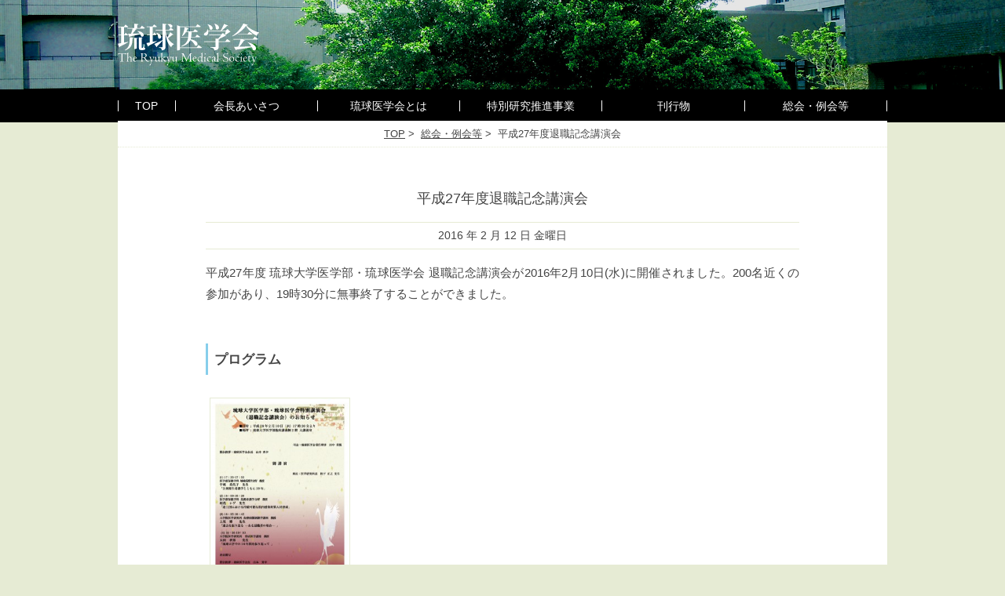

--- FILE ---
content_type: text/html; charset=UTF-8
request_url: https://www.ryuikai.org/report_post/%E5%B9%B3%E6%88%9027%E5%B9%B4%E5%BA%A6%E9%80%80%E8%81%B7%E8%A8%98%E5%BF%B5%E8%AC%9B%E6%BC%94%E4%BC%9A/
body_size: 122296
content:
<!doctype html>
<html lang="ja" class="no-js">
	<head>
		<meta charset="UTF-8">
		<title>  平成27年度退職記念講演会 : 琉球医学会</title>

		<link href="//www.google-analytics.com" rel="dns-prefetch">

		<meta http-equiv="X-UA-Compatible" content="IE=edge,chrome=1">
		<meta name="viewport" content="width=device-width, initial-scale=1.0">

				<meta name="description" content="琉球医学会のWebサイトです">
		
		<meta name='robots' content='max-image-preview:large' />
<link rel="alternate" title="oEmbed (JSON)" type="application/json+oembed" href="https://www.ryuikai.org/wp-json/oembed/1.0/embed?url=https%3A%2F%2Fwww.ryuikai.org%2Freport_post%2F%25e5%25b9%25b3%25e6%2588%259027%25e5%25b9%25b4%25e5%25ba%25a6%25e9%2580%2580%25e8%2581%25b7%25e8%25a8%2598%25e5%25bf%25b5%25e8%25ac%259b%25e6%25bc%2594%25e4%25bc%259a%2F" />
<link rel="alternate" title="oEmbed (XML)" type="text/xml+oembed" href="https://www.ryuikai.org/wp-json/oembed/1.0/embed?url=https%3A%2F%2Fwww.ryuikai.org%2Freport_post%2F%25e5%25b9%25b3%25e6%2588%259027%25e5%25b9%25b4%25e5%25ba%25a6%25e9%2580%2580%25e8%2581%25b7%25e8%25a8%2598%25e5%25bf%25b5%25e8%25ac%259b%25e6%25bc%2594%25e4%25bc%259a%2F&#038;format=xml" />
<style id='wp-img-auto-sizes-contain-inline-css' type='text/css'>
img:is([sizes=auto i],[sizes^="auto," i]){contain-intrinsic-size:3000px 1500px}
/*# sourceURL=wp-img-auto-sizes-contain-inline-css */
</style>
<style id='wp-emoji-styles-inline-css' type='text/css'>

	img.wp-smiley, img.emoji {
		display: inline !important;
		border: none !important;
		box-shadow: none !important;
		height: 1em !important;
		width: 1em !important;
		margin: 0 0.07em !important;
		vertical-align: -0.1em !important;
		background: none !important;
		padding: 0 !important;
	}
/*# sourceURL=wp-emoji-styles-inline-css */
</style>
<style id='wp-block-library-inline-css' type='text/css'>
:root{--wp-block-synced-color:#7a00df;--wp-block-synced-color--rgb:122,0,223;--wp-bound-block-color:var(--wp-block-synced-color);--wp-editor-canvas-background:#ddd;--wp-admin-theme-color:#007cba;--wp-admin-theme-color--rgb:0,124,186;--wp-admin-theme-color-darker-10:#006ba1;--wp-admin-theme-color-darker-10--rgb:0,107,160.5;--wp-admin-theme-color-darker-20:#005a87;--wp-admin-theme-color-darker-20--rgb:0,90,135;--wp-admin-border-width-focus:2px}@media (min-resolution:192dpi){:root{--wp-admin-border-width-focus:1.5px}}.wp-element-button{cursor:pointer}:root .has-very-light-gray-background-color{background-color:#eee}:root .has-very-dark-gray-background-color{background-color:#313131}:root .has-very-light-gray-color{color:#eee}:root .has-very-dark-gray-color{color:#313131}:root .has-vivid-green-cyan-to-vivid-cyan-blue-gradient-background{background:linear-gradient(135deg,#00d084,#0693e3)}:root .has-purple-crush-gradient-background{background:linear-gradient(135deg,#34e2e4,#4721fb 50%,#ab1dfe)}:root .has-hazy-dawn-gradient-background{background:linear-gradient(135deg,#faaca8,#dad0ec)}:root .has-subdued-olive-gradient-background{background:linear-gradient(135deg,#fafae1,#67a671)}:root .has-atomic-cream-gradient-background{background:linear-gradient(135deg,#fdd79a,#004a59)}:root .has-nightshade-gradient-background{background:linear-gradient(135deg,#330968,#31cdcf)}:root .has-midnight-gradient-background{background:linear-gradient(135deg,#020381,#2874fc)}:root{--wp--preset--font-size--normal:16px;--wp--preset--font-size--huge:42px}.has-regular-font-size{font-size:1em}.has-larger-font-size{font-size:2.625em}.has-normal-font-size{font-size:var(--wp--preset--font-size--normal)}.has-huge-font-size{font-size:var(--wp--preset--font-size--huge)}.has-text-align-center{text-align:center}.has-text-align-left{text-align:left}.has-text-align-right{text-align:right}.has-fit-text{white-space:nowrap!important}#end-resizable-editor-section{display:none}.aligncenter{clear:both}.items-justified-left{justify-content:flex-start}.items-justified-center{justify-content:center}.items-justified-right{justify-content:flex-end}.items-justified-space-between{justify-content:space-between}.screen-reader-text{border:0;clip-path:inset(50%);height:1px;margin:-1px;overflow:hidden;padding:0;position:absolute;width:1px;word-wrap:normal!important}.screen-reader-text:focus{background-color:#ddd;clip-path:none;color:#444;display:block;font-size:1em;height:auto;left:5px;line-height:normal;padding:15px 23px 14px;text-decoration:none;top:5px;width:auto;z-index:100000}html :where(.has-border-color){border-style:solid}html :where([style*=border-top-color]){border-top-style:solid}html :where([style*=border-right-color]){border-right-style:solid}html :where([style*=border-bottom-color]){border-bottom-style:solid}html :where([style*=border-left-color]){border-left-style:solid}html :where([style*=border-width]){border-style:solid}html :where([style*=border-top-width]){border-top-style:solid}html :where([style*=border-right-width]){border-right-style:solid}html :where([style*=border-bottom-width]){border-bottom-style:solid}html :where([style*=border-left-width]){border-left-style:solid}html :where(img[class*=wp-image-]){height:auto;max-width:100%}:where(figure){margin:0 0 1em}html :where(.is-position-sticky){--wp-admin--admin-bar--position-offset:var(--wp-admin--admin-bar--height,0px)}@media screen and (max-width:600px){html :where(.is-position-sticky){--wp-admin--admin-bar--position-offset:0px}}

/*# sourceURL=wp-block-library-inline-css */
</style><style id='global-styles-inline-css' type='text/css'>
:root{--wp--preset--aspect-ratio--square: 1;--wp--preset--aspect-ratio--4-3: 4/3;--wp--preset--aspect-ratio--3-4: 3/4;--wp--preset--aspect-ratio--3-2: 3/2;--wp--preset--aspect-ratio--2-3: 2/3;--wp--preset--aspect-ratio--16-9: 16/9;--wp--preset--aspect-ratio--9-16: 9/16;--wp--preset--color--black: #000000;--wp--preset--color--cyan-bluish-gray: #abb8c3;--wp--preset--color--white: #ffffff;--wp--preset--color--pale-pink: #f78da7;--wp--preset--color--vivid-red: #cf2e2e;--wp--preset--color--luminous-vivid-orange: #ff6900;--wp--preset--color--luminous-vivid-amber: #fcb900;--wp--preset--color--light-green-cyan: #7bdcb5;--wp--preset--color--vivid-green-cyan: #00d084;--wp--preset--color--pale-cyan-blue: #8ed1fc;--wp--preset--color--vivid-cyan-blue: #0693e3;--wp--preset--color--vivid-purple: #9b51e0;--wp--preset--gradient--vivid-cyan-blue-to-vivid-purple: linear-gradient(135deg,rgb(6,147,227) 0%,rgb(155,81,224) 100%);--wp--preset--gradient--light-green-cyan-to-vivid-green-cyan: linear-gradient(135deg,rgb(122,220,180) 0%,rgb(0,208,130) 100%);--wp--preset--gradient--luminous-vivid-amber-to-luminous-vivid-orange: linear-gradient(135deg,rgb(252,185,0) 0%,rgb(255,105,0) 100%);--wp--preset--gradient--luminous-vivid-orange-to-vivid-red: linear-gradient(135deg,rgb(255,105,0) 0%,rgb(207,46,46) 100%);--wp--preset--gradient--very-light-gray-to-cyan-bluish-gray: linear-gradient(135deg,rgb(238,238,238) 0%,rgb(169,184,195) 100%);--wp--preset--gradient--cool-to-warm-spectrum: linear-gradient(135deg,rgb(74,234,220) 0%,rgb(151,120,209) 20%,rgb(207,42,186) 40%,rgb(238,44,130) 60%,rgb(251,105,98) 80%,rgb(254,248,76) 100%);--wp--preset--gradient--blush-light-purple: linear-gradient(135deg,rgb(255,206,236) 0%,rgb(152,150,240) 100%);--wp--preset--gradient--blush-bordeaux: linear-gradient(135deg,rgb(254,205,165) 0%,rgb(254,45,45) 50%,rgb(107,0,62) 100%);--wp--preset--gradient--luminous-dusk: linear-gradient(135deg,rgb(255,203,112) 0%,rgb(199,81,192) 50%,rgb(65,88,208) 100%);--wp--preset--gradient--pale-ocean: linear-gradient(135deg,rgb(255,245,203) 0%,rgb(182,227,212) 50%,rgb(51,167,181) 100%);--wp--preset--gradient--electric-grass: linear-gradient(135deg,rgb(202,248,128) 0%,rgb(113,206,126) 100%);--wp--preset--gradient--midnight: linear-gradient(135deg,rgb(2,3,129) 0%,rgb(40,116,252) 100%);--wp--preset--font-size--small: 13px;--wp--preset--font-size--medium: 20px;--wp--preset--font-size--large: 36px;--wp--preset--font-size--x-large: 42px;--wp--preset--spacing--20: 0.44rem;--wp--preset--spacing--30: 0.67rem;--wp--preset--spacing--40: 1rem;--wp--preset--spacing--50: 1.5rem;--wp--preset--spacing--60: 2.25rem;--wp--preset--spacing--70: 3.38rem;--wp--preset--spacing--80: 5.06rem;--wp--preset--shadow--natural: 6px 6px 9px rgba(0, 0, 0, 0.2);--wp--preset--shadow--deep: 12px 12px 50px rgba(0, 0, 0, 0.4);--wp--preset--shadow--sharp: 6px 6px 0px rgba(0, 0, 0, 0.2);--wp--preset--shadow--outlined: 6px 6px 0px -3px rgb(255, 255, 255), 6px 6px rgb(0, 0, 0);--wp--preset--shadow--crisp: 6px 6px 0px rgb(0, 0, 0);}:where(.is-layout-flex){gap: 0.5em;}:where(.is-layout-grid){gap: 0.5em;}body .is-layout-flex{display: flex;}.is-layout-flex{flex-wrap: wrap;align-items: center;}.is-layout-flex > :is(*, div){margin: 0;}body .is-layout-grid{display: grid;}.is-layout-grid > :is(*, div){margin: 0;}:where(.wp-block-columns.is-layout-flex){gap: 2em;}:where(.wp-block-columns.is-layout-grid){gap: 2em;}:where(.wp-block-post-template.is-layout-flex){gap: 1.25em;}:where(.wp-block-post-template.is-layout-grid){gap: 1.25em;}.has-black-color{color: var(--wp--preset--color--black) !important;}.has-cyan-bluish-gray-color{color: var(--wp--preset--color--cyan-bluish-gray) !important;}.has-white-color{color: var(--wp--preset--color--white) !important;}.has-pale-pink-color{color: var(--wp--preset--color--pale-pink) !important;}.has-vivid-red-color{color: var(--wp--preset--color--vivid-red) !important;}.has-luminous-vivid-orange-color{color: var(--wp--preset--color--luminous-vivid-orange) !important;}.has-luminous-vivid-amber-color{color: var(--wp--preset--color--luminous-vivid-amber) !important;}.has-light-green-cyan-color{color: var(--wp--preset--color--light-green-cyan) !important;}.has-vivid-green-cyan-color{color: var(--wp--preset--color--vivid-green-cyan) !important;}.has-pale-cyan-blue-color{color: var(--wp--preset--color--pale-cyan-blue) !important;}.has-vivid-cyan-blue-color{color: var(--wp--preset--color--vivid-cyan-blue) !important;}.has-vivid-purple-color{color: var(--wp--preset--color--vivid-purple) !important;}.has-black-background-color{background-color: var(--wp--preset--color--black) !important;}.has-cyan-bluish-gray-background-color{background-color: var(--wp--preset--color--cyan-bluish-gray) !important;}.has-white-background-color{background-color: var(--wp--preset--color--white) !important;}.has-pale-pink-background-color{background-color: var(--wp--preset--color--pale-pink) !important;}.has-vivid-red-background-color{background-color: var(--wp--preset--color--vivid-red) !important;}.has-luminous-vivid-orange-background-color{background-color: var(--wp--preset--color--luminous-vivid-orange) !important;}.has-luminous-vivid-amber-background-color{background-color: var(--wp--preset--color--luminous-vivid-amber) !important;}.has-light-green-cyan-background-color{background-color: var(--wp--preset--color--light-green-cyan) !important;}.has-vivid-green-cyan-background-color{background-color: var(--wp--preset--color--vivid-green-cyan) !important;}.has-pale-cyan-blue-background-color{background-color: var(--wp--preset--color--pale-cyan-blue) !important;}.has-vivid-cyan-blue-background-color{background-color: var(--wp--preset--color--vivid-cyan-blue) !important;}.has-vivid-purple-background-color{background-color: var(--wp--preset--color--vivid-purple) !important;}.has-black-border-color{border-color: var(--wp--preset--color--black) !important;}.has-cyan-bluish-gray-border-color{border-color: var(--wp--preset--color--cyan-bluish-gray) !important;}.has-white-border-color{border-color: var(--wp--preset--color--white) !important;}.has-pale-pink-border-color{border-color: var(--wp--preset--color--pale-pink) !important;}.has-vivid-red-border-color{border-color: var(--wp--preset--color--vivid-red) !important;}.has-luminous-vivid-orange-border-color{border-color: var(--wp--preset--color--luminous-vivid-orange) !important;}.has-luminous-vivid-amber-border-color{border-color: var(--wp--preset--color--luminous-vivid-amber) !important;}.has-light-green-cyan-border-color{border-color: var(--wp--preset--color--light-green-cyan) !important;}.has-vivid-green-cyan-border-color{border-color: var(--wp--preset--color--vivid-green-cyan) !important;}.has-pale-cyan-blue-border-color{border-color: var(--wp--preset--color--pale-cyan-blue) !important;}.has-vivid-cyan-blue-border-color{border-color: var(--wp--preset--color--vivid-cyan-blue) !important;}.has-vivid-purple-border-color{border-color: var(--wp--preset--color--vivid-purple) !important;}.has-vivid-cyan-blue-to-vivid-purple-gradient-background{background: var(--wp--preset--gradient--vivid-cyan-blue-to-vivid-purple) !important;}.has-light-green-cyan-to-vivid-green-cyan-gradient-background{background: var(--wp--preset--gradient--light-green-cyan-to-vivid-green-cyan) !important;}.has-luminous-vivid-amber-to-luminous-vivid-orange-gradient-background{background: var(--wp--preset--gradient--luminous-vivid-amber-to-luminous-vivid-orange) !important;}.has-luminous-vivid-orange-to-vivid-red-gradient-background{background: var(--wp--preset--gradient--luminous-vivid-orange-to-vivid-red) !important;}.has-very-light-gray-to-cyan-bluish-gray-gradient-background{background: var(--wp--preset--gradient--very-light-gray-to-cyan-bluish-gray) !important;}.has-cool-to-warm-spectrum-gradient-background{background: var(--wp--preset--gradient--cool-to-warm-spectrum) !important;}.has-blush-light-purple-gradient-background{background: var(--wp--preset--gradient--blush-light-purple) !important;}.has-blush-bordeaux-gradient-background{background: var(--wp--preset--gradient--blush-bordeaux) !important;}.has-luminous-dusk-gradient-background{background: var(--wp--preset--gradient--luminous-dusk) !important;}.has-pale-ocean-gradient-background{background: var(--wp--preset--gradient--pale-ocean) !important;}.has-electric-grass-gradient-background{background: var(--wp--preset--gradient--electric-grass) !important;}.has-midnight-gradient-background{background: var(--wp--preset--gradient--midnight) !important;}.has-small-font-size{font-size: var(--wp--preset--font-size--small) !important;}.has-medium-font-size{font-size: var(--wp--preset--font-size--medium) !important;}.has-large-font-size{font-size: var(--wp--preset--font-size--large) !important;}.has-x-large-font-size{font-size: var(--wp--preset--font-size--x-large) !important;}
/*# sourceURL=global-styles-inline-css */
</style>

<style id='classic-theme-styles-inline-css' type='text/css'>
/*! This file is auto-generated */
.wp-block-button__link{color:#fff;background-color:#32373c;border-radius:9999px;box-shadow:none;text-decoration:none;padding:calc(.667em + 2px) calc(1.333em + 2px);font-size:1.125em}.wp-block-file__button{background:#32373c;color:#fff;text-decoration:none}
/*# sourceURL=/wp-includes/css/classic-themes.min.css */
</style>
<link rel='stylesheet' id='parent-style-css' href='https://www.ryuikai.org/ryukyu_i/wp-content/themes/html5blank-stable/style.css?ver=6.9' media='all' />
<link rel='stylesheet' id='child-style-css' href='https://www.ryuikai.org/ryukyu_i/wp-content/themes/ryukyui/style.css?ver=7.0.1' media='all' />
<link rel='stylesheet' id='normalize-css' href='https://www.ryuikai.org/ryukyu_i/wp-content/themes/html5blank-stable/normalize.css?ver=1.0' media='all' />
<link rel='stylesheet' id='html5blank-css' href='https://www.ryuikai.org/ryukyu_i/wp-content/themes/html5blank-stable/style.css?ver=1.0' media='all' />
<script type="text/javascript" src="https://www.ryuikai.org/ryukyu_i/wp-content/themes/html5blank-stable/js/lib/conditionizr-4.3.0.min.js?ver=4.3.0" id="conditionizr-js"></script>
<script type="text/javascript" src="https://www.ryuikai.org/ryukyu_i/wp-content/themes/html5blank-stable/js/lib/modernizr-2.7.1.min.js?ver=2.7.1" id="modernizr-js"></script>
<script type="text/javascript" src="https://www.ryuikai.org/ryukyu_i/wp-includes/js/jquery/jquery.min.js?ver=3.7.1" id="jquery-core-js"></script>
<script type="text/javascript" src="https://www.ryuikai.org/ryukyu_i/wp-includes/js/jquery/jquery-migrate.min.js?ver=3.4.1" id="jquery-migrate-js"></script>
<script type="text/javascript" src="https://www.ryuikai.org/ryukyu_i/wp-content/themes/html5blank-stable/js/scripts.js?ver=1.0.0" id="html5blankscripts-js"></script>
<link rel="https://api.w.org/" href="https://www.ryuikai.org/wp-json/" /><noscript><style>.lazyload[data-src]{display:none !important;}</style></noscript><style>.lazyload{background-image:none !important;}.lazyload:before{background-image:none !important;}</style><style>.wp-block-gallery.is-cropped .blocks-gallery-item picture{height:100%;width:100%;}</style><link rel="icon" href="https://www.ryuikai.org/ryukyu_i/wp-content/uploads/2021/09/cropped-rm_icon-32x32.png" sizes="32x32" />
<link rel="icon" href="https://www.ryuikai.org/ryukyu_i/wp-content/uploads/2021/09/cropped-rm_icon-192x192.png" sizes="192x192" />
<link rel="apple-touch-icon" href="https://www.ryuikai.org/ryukyu_i/wp-content/uploads/2021/09/cropped-rm_icon-180x180.png" />
<meta name="msapplication-TileImage" content="https://www.ryuikai.org/ryukyu_i/wp-content/uploads/2021/09/cropped-rm_icon-270x270.png" />
		<script>
        // conditionizr.com
        // configure environment tests
        conditionizr.config({
            assets: 'https://www.ryuikai.org/ryukyu_i/wp-content/themes/html5blank-stable',
            tests: {}
        });
        </script>
		<script type='text/javascript' src='https://www.ryuikai.org/ryukyu_i/wp-content/themes/ryukyui/js/script.js?ver=2.1'></script>
		        <link href="https://www.ryuikai.org/ryukyu_i/wp-content/themes/ryukyui/js/plugin/jquery.fs.boxer.min.css" type="text/css" rel="stylesheet">
        <script type='text/javascript' src='https://www.ryuikai.org/ryukyu_i/wp-content/themes/ryukyui/js/plugin/jquery.fs.boxer.min.js'></script>
        <script type='text/javascript' src='https://www.ryuikai.org/ryukyu_i/wp-content/themes/ryukyui/js/setboxer.js'></script>
			</head>
	<body class="wp-singular report_post-template-default single single-report_post postid-772 wp-theme-html5blank-stable wp-child-theme-ryukyui 27">
		<!--[if lte IE 8]>
 		<div class="ie-br-dl">
 			<table><tr><td>お使いのブラウザは対応しておりません。最新のブラウザをおつかいください。<br/><a href="https://www.google.co.jp/chrome/">Chrome ブラウザのダウンロード</a></td></tr></table></div>
		<![endif]-->
		<div class="query-flag"></div>
		<div class="sp-logo"><div class="sp-logo-img"></div></div>
		<div class="menu_side_bar"></div>
		<div class="back_image"></div>
		<!-- wrapper -->
		<div class="wrapper">

			<!-- header -->
			<header class="header clear" role="banner">

					<!-- logo -->
					<div class="logo">
						<a href="https://www.ryuikai.org">
							<!-- svg logo - toddmotto.com/mastering-svg-use-for-a-retina-web-fallbacks-with-png-script -->
							<img src="[data-uri]" alt="Logo" class="logo-img lazyload" data-src="https://www.ryuikai.org/ryukyu_i/wp-content/themes/ryukyui/img/logo.svg" decoding="async"><noscript><img src="https://www.ryuikai.org/ryukyu_i/wp-content/themes/ryukyui/img/logo.svg" alt="Logo" class="logo-img" data-eio="l"></noscript>
						</a>
					</div>
					<!-- /logo -->

					<!-- nav -->
					<div class="open-nav"><div class="open-nav-button">MENU</div></div>
					<nav class="nav" role="navigation">
						<ul><li id="menu-item-18" class="menu-item menu-item-type-custom menu-item-object-custom menu-item-home menu-item-18"><a href="https://www.ryuikai.org/"><span>TOP</span></a></li>
<li id="menu-item-19" class="menu-item menu-item-type-post_type menu-item-object-page menu-item-19"><a href="https://www.ryuikai.org/greeting/"><span>会長あいさつ</span></a></li>
<li id="menu-item-22" class="menu-item menu-item-type-post_type menu-item-object-page menu-item-22"><a href="https://www.ryuikai.org/about/"><span>琉球医学会とは</span></a></li>
<li id="menu-item-1807" class="has-submenu menu-item menu-item-type-custom menu-item-object-custom menu-item-has-children menu-item-1807"><a><span>特別研究推進事業</span></a>
<ul class="sub-menu">
	<li id="menu-item-20" class="menu-item menu-item-type-post_type menu-item-object-page menu-item-20"><a href="https://www.ryuikai.org/award/"><span>特推琉球医学会賞</span></a></li>
	<li id="menu-item-1806" class="menu-item menu-item-type-post_type menu-item-object-page menu-item-1806"><a href="https://www.ryuikai.org/furtherance/"><span>国際学会参加および学会等開催助成</span></a></li>
</ul>
</li>
<li id="menu-item-21" class="menu-item menu-item-type-post_type menu-item-object-page menu-item-21"><a href="https://www.ryuikai.org/publications/"><span>刊行物</span></a></li>
<li id="menu-item-23" class="menu-item menu-item-type-post_type menu-item-object-page menu-item-23"><a href="https://www.ryuikai.org/report/"><span>総会・例会等</span></a></li>
</ul>					</nav>
					<!-- /nav -->

			</header>
			<!-- /header -->
	

<div id="breadcrumbs" class="clear">


	<!-- 投稿ページでの表示を指示 -->
	<span class="breadcrumbs-link-title">
	<a href="https://www.ryuikai.org">TOP</a>&nbsp;>&nbsp;
	</span>
	<span class="breadcrumbs-link-title">
	<a href="https://www.ryuikai.org/report">総会・例会等</a>&nbsp;>&nbsp;
	</span>
	<span class="breadcrumbs-last-title">
	平成27年度退職記念講演会	</span>
	
	
		 
	</div><!-- #breadcrumbs -->	<main role="main">

		<!-- section -->
		<section class="report-post-section">
			<h1>平成27年度退職記念講演会</h1>
			<span class="date">2016 年 2 月 12 日  金曜日</span>
						<p>平成27年度 琉球大学医学部・琉球医学会 退職記念講演会が2016年2月10日(水)に開催されました。200名近くの参加があり、19時30分に無事終了することができました。</p>
									<h4>プログラム</h4>
			<div class="report-prog clear"><p><a href="https://www.ryuikai.org/?attachment_id=923" rel="attachment wp-att-923"><img fetchpriority="high" decoding="async" width="250" height="354" class="alignnone size-medium wp-image-923 lazyload" src="[data-uri]" alt="退職記念HP2015年度案内"   data-src="https://www.ryuikai.org/ryukyu_i/wp-content/uploads/2016/02/2dbc1eaa55ef6bbe0f50ad1759b266f8-250x354.jpg" data-srcset="https://www.ryuikai.org/ryukyu_i/wp-content/uploads/2016/02/2dbc1eaa55ef6bbe0f50ad1759b266f8-250x354.jpg 250w, https://www.ryuikai.org/ryukyu_i/wp-content/uploads/2016/02/2dbc1eaa55ef6bbe0f50ad1759b266f8-768x1087.jpg 768w, https://www.ryuikai.org/ryukyu_i/wp-content/uploads/2016/02/2dbc1eaa55ef6bbe0f50ad1759b266f8-700x991.jpg 700w, https://www.ryuikai.org/ryukyu_i/wp-content/uploads/2016/02/2dbc1eaa55ef6bbe0f50ad1759b266f8-300x425.jpg 300w, https://www.ryuikai.org/ryukyu_i/wp-content/uploads/2016/02/2dbc1eaa55ef6bbe0f50ad1759b266f8-120x170.jpg 120w, https://www.ryuikai.org/ryukyu_i/wp-content/uploads/2016/02/2dbc1eaa55ef6bbe0f50ad1759b266f8.jpg 1060w" data-sizes="auto" data-eio-rwidth="250" data-eio-rheight="354" /><noscript><img fetchpriority="high" decoding="async" width="250" height="354" class="alignnone size-medium wp-image-923" src="https://www.ryuikai.org/ryukyu_i/wp-content/uploads/2016/02/2dbc1eaa55ef6bbe0f50ad1759b266f8-250x354.jpg" alt="退職記念HP2015年度案内" srcset="https://www.ryuikai.org/ryukyu_i/wp-content/uploads/2016/02/2dbc1eaa55ef6bbe0f50ad1759b266f8-250x354.jpg 250w, https://www.ryuikai.org/ryukyu_i/wp-content/uploads/2016/02/2dbc1eaa55ef6bbe0f50ad1759b266f8-768x1087.jpg 768w, https://www.ryuikai.org/ryukyu_i/wp-content/uploads/2016/02/2dbc1eaa55ef6bbe0f50ad1759b266f8-700x991.jpg 700w, https://www.ryuikai.org/ryukyu_i/wp-content/uploads/2016/02/2dbc1eaa55ef6bbe0f50ad1759b266f8-300x425.jpg 300w, https://www.ryuikai.org/ryukyu_i/wp-content/uploads/2016/02/2dbc1eaa55ef6bbe0f50ad1759b266f8-120x170.jpg 120w, https://www.ryuikai.org/ryukyu_i/wp-content/uploads/2016/02/2dbc1eaa55ef6bbe0f50ad1759b266f8.jpg 1060w" sizes="(max-width: 250px) 100vw, 250px" data-eio="l" /></noscript></a></p>
</div>

									<h4>お礼</h4>
			<p>ご講演者：宇座美代子先生、垣花シゲ先生、上里博先生、太田孝男先生、素晴らしいご講演をしてくださりありがとうございました。<br />
挨拶をしていただいた山本 秀幸先生、司会と務めていただいた田中 勇悦先生、座長を務めていただいた医学研究科長 松下 正之先生ならびに、会場設営、進行係を務めていただいたがんセンター 増田 昌人先生をはじめ教室の皆様へ感謝申し上げます。<br />
ご参加いただいた皆様、ご協力していただいた皆様にもこの場を借りて御礼申し上げます。ありがとうございました。<br />
琉球医学会事務局<br />
<br />
</p>
						

			<div class="report-gallery clear">
			<a href="https://www.ryuikai.org/ryukyu_i/wp-content/uploads/2016/02/IMG_5567-1-e1455258567116-700x797.jpg" title="IMG_5567" class="boxer" data-gallery="gallery"><img src="[data-uri]" width="180" height="180" data-src="https://www.ryuikai.org/ryukyu_i/wp-content/uploads/2016/02/IMG_5567-1-e1455258567116-180x180.jpg" decoding="async" class="lazyload" data-eio-rwidth="180" data-eio-rheight="180" /><noscript><img src="https://www.ryuikai.org/ryukyu_i/wp-content/uploads/2016/02/IMG_5567-1-e1455258567116-180x180.jpg" width="180" height="180" data-eio="l" /></noscript></a>
<a href="https://www.ryuikai.org/ryukyu_i/wp-content/uploads/2016/02/IMG_5566-1-700x933.jpg" title="IMG_5566" class="boxer" data-gallery="gallery"><img src="[data-uri]" width="180" height="180" data-src="https://www.ryuikai.org/ryukyu_i/wp-content/uploads/2016/02/IMG_5566-1-180x180.jpg" decoding="async" class="lazyload" data-eio-rwidth="180" data-eio-rheight="180" /><noscript><img src="https://www.ryuikai.org/ryukyu_i/wp-content/uploads/2016/02/IMG_5566-1-180x180.jpg" width="180" height="180" data-eio="l" /></noscript></a>
<a href="https://www.ryuikai.org/ryukyu_i/wp-content/uploads/2016/02/IMG_5565-1-700x933.jpg" title="IMG_5565" class="boxer" data-gallery="gallery"><img src="[data-uri]" width="180" height="180" data-src="https://www.ryuikai.org/ryukyu_i/wp-content/uploads/2016/02/IMG_5565-1-180x180.jpg" decoding="async" class="lazyload" data-eio-rwidth="180" data-eio-rheight="180" /><noscript><img src="https://www.ryuikai.org/ryukyu_i/wp-content/uploads/2016/02/IMG_5565-1-180x180.jpg" width="180" height="180" data-eio="l" /></noscript></a>
<a href="https://www.ryuikai.org/ryukyu_i/wp-content/uploads/2016/02/IMG_5564-1-e1455258545659-700x467.jpg" title="IMG_5564" class="boxer" data-gallery="gallery"><img src="[data-uri]" width="180" height="180" data-src="https://www.ryuikai.org/ryukyu_i/wp-content/uploads/2016/02/IMG_5564-1-e1455258545659-180x180.jpg" decoding="async" class="lazyload" data-eio-rwidth="180" data-eio-rheight="180" /><noscript><img src="https://www.ryuikai.org/ryukyu_i/wp-content/uploads/2016/02/IMG_5564-1-e1455258545659-180x180.jpg" width="180" height="180" data-eio="l" /></noscript></a>
<a href="https://www.ryuikai.org/ryukyu_i/wp-content/uploads/2016/02/IMG_5563-1-700x525.jpg" title="IMG_5563" class="boxer" data-gallery="gallery"><img src="[data-uri]" width="180" height="180" data-src="https://www.ryuikai.org/ryukyu_i/wp-content/uploads/2016/02/IMG_5563-1-180x180.jpg" decoding="async" class="lazyload" data-eio-rwidth="180" data-eio-rheight="180" /><noscript><img src="https://www.ryuikai.org/ryukyu_i/wp-content/uploads/2016/02/IMG_5563-1-180x180.jpg" width="180" height="180" data-eio="l" /></noscript></a>
<a href="https://www.ryuikai.org/ryukyu_i/wp-content/uploads/2016/02/IMG_5562-1-700x525.jpg" title="IMG_5562" class="boxer" data-gallery="gallery"><img src="[data-uri]" width="180" height="180" data-src="https://www.ryuikai.org/ryukyu_i/wp-content/uploads/2016/02/IMG_5562-1-180x180.jpg" decoding="async" class="lazyload" data-eio-rwidth="180" data-eio-rheight="180" /><noscript><img src="https://www.ryuikai.org/ryukyu_i/wp-content/uploads/2016/02/IMG_5562-1-180x180.jpg" width="180" height="180" data-eio="l" /></noscript></a>
<a href="https://www.ryuikai.org/ryukyu_i/wp-content/uploads/2016/02/IMG_5561-700x525.jpg" title="IMG_5561" class="boxer" data-gallery="gallery"><img src="[data-uri]" width="180" height="180" data-src="https://www.ryuikai.org/ryukyu_i/wp-content/uploads/2016/02/IMG_5561-180x180.jpg" decoding="async" class="lazyload" data-eio-rwidth="180" data-eio-rheight="180" /><noscript><img src="https://www.ryuikai.org/ryukyu_i/wp-content/uploads/2016/02/IMG_5561-180x180.jpg" width="180" height="180" data-eio="l" /></noscript></a>
<a href="https://www.ryuikai.org/ryukyu_i/wp-content/uploads/2016/02/IMG_5560-700x525.jpg" title="IMG_5560" class="boxer" data-gallery="gallery"><img src="[data-uri]" width="180" height="180" data-src="https://www.ryuikai.org/ryukyu_i/wp-content/uploads/2016/02/IMG_5560-180x180.jpg" decoding="async" class="lazyload" data-eio-rwidth="180" data-eio-rheight="180" /><noscript><img src="https://www.ryuikai.org/ryukyu_i/wp-content/uploads/2016/02/IMG_5560-180x180.jpg" width="180" height="180" data-eio="l" /></noscript></a>
<a href="https://www.ryuikai.org/ryukyu_i/wp-content/uploads/2016/02/IMG_5559-1-e1455258595300-700x562.jpg" title="IMG_5559" class="boxer" data-gallery="gallery"><img src="[data-uri]" width="180" height="180" data-src="https://www.ryuikai.org/ryukyu_i/wp-content/uploads/2016/02/IMG_5559-1-e1455258595300-180x180.jpg" decoding="async" class="lazyload" data-eio-rwidth="180" data-eio-rheight="180" /><noscript><img src="https://www.ryuikai.org/ryukyu_i/wp-content/uploads/2016/02/IMG_5559-1-e1455258595300-180x180.jpg" width="180" height="180" data-eio="l" /></noscript></a>
<a href="https://www.ryuikai.org/ryukyu_i/wp-content/uploads/2016/02/IMG_5557-1-700x525.jpg" title="IMG_5557" class="boxer" data-gallery="gallery"><img src="[data-uri]" width="180" height="180" data-src="https://www.ryuikai.org/ryukyu_i/wp-content/uploads/2016/02/IMG_5557-1-180x180.jpg" decoding="async" class="lazyload" data-eio-rwidth="180" data-eio-rheight="180" /><noscript><img src="https://www.ryuikai.org/ryukyu_i/wp-content/uploads/2016/02/IMG_5557-1-180x180.jpg" width="180" height="180" data-eio="l" /></noscript></a>
<a href="https://www.ryuikai.org/ryukyu_i/wp-content/uploads/2016/02/IMG_5556-1-700x525.jpg" title="IMG_5556" class="boxer" data-gallery="gallery"><img src="[data-uri]" width="180" height="180" data-src="https://www.ryuikai.org/ryukyu_i/wp-content/uploads/2016/02/IMG_5556-1-180x180.jpg" decoding="async" class="lazyload" data-eio-rwidth="180" data-eio-rheight="180" /><noscript><img src="https://www.ryuikai.org/ryukyu_i/wp-content/uploads/2016/02/IMG_5556-1-180x180.jpg" width="180" height="180" data-eio="l" /></noscript></a>
<a href="https://www.ryuikai.org/ryukyu_i/wp-content/uploads/2016/02/IMG_5555-1-700x525.jpg" title="IMG_5555" class="boxer" data-gallery="gallery"><img src="[data-uri]" width="180" height="180" data-src="https://www.ryuikai.org/ryukyu_i/wp-content/uploads/2016/02/IMG_5555-1-180x180.jpg" decoding="async" class="lazyload" data-eio-rwidth="180" data-eio-rheight="180" /><noscript><img src="https://www.ryuikai.org/ryukyu_i/wp-content/uploads/2016/02/IMG_5555-1-180x180.jpg" width="180" height="180" data-eio="l" /></noscript></a>
<a href="https://www.ryuikai.org/ryukyu_i/wp-content/uploads/2016/02/IMG_5552-1-700x933.jpg" title="IMG_5552" class="boxer" data-gallery="gallery"><img src="[data-uri]" width="180" height="180" data-src="https://www.ryuikai.org/ryukyu_i/wp-content/uploads/2016/02/IMG_5552-1-180x180.jpg" decoding="async" class="lazyload" data-eio-rwidth="180" data-eio-rheight="180" /><noscript><img src="https://www.ryuikai.org/ryukyu_i/wp-content/uploads/2016/02/IMG_5552-1-180x180.jpg" width="180" height="180" data-eio="l" /></noscript></a>
<a href="https://www.ryuikai.org/ryukyu_i/wp-content/uploads/2016/02/IMG_5551-1-700x933.jpg" title="IMG_5551" class="boxer" data-gallery="gallery"><img src="[data-uri]" width="180" height="180" data-src="https://www.ryuikai.org/ryukyu_i/wp-content/uploads/2016/02/IMG_5551-1-180x180.jpg" decoding="async" class="lazyload" data-eio-rwidth="180" data-eio-rheight="180" /><noscript><img src="https://www.ryuikai.org/ryukyu_i/wp-content/uploads/2016/02/IMG_5551-1-180x180.jpg" width="180" height="180" data-eio="l" /></noscript></a>
<a href="https://www.ryuikai.org/ryukyu_i/wp-content/uploads/2016/02/IMG_5549-1-700x933.jpg" title="IMG_5549" class="boxer" data-gallery="gallery"><img src="[data-uri]" width="180" height="180" data-src="https://www.ryuikai.org/ryukyu_i/wp-content/uploads/2016/02/IMG_5549-1-180x180.jpg" decoding="async" class="lazyload" data-eio-rwidth="180" data-eio-rheight="180" /><noscript><img src="https://www.ryuikai.org/ryukyu_i/wp-content/uploads/2016/02/IMG_5549-1-180x180.jpg" width="180" height="180" data-eio="l" /></noscript></a>
<a href="https://www.ryuikai.org/ryukyu_i/wp-content/uploads/2016/02/IMG_5548-1-700x933.jpg" title="IMG_5548" class="boxer" data-gallery="gallery"><img src="[data-uri]" width="180" height="180" data-src="https://www.ryuikai.org/ryukyu_i/wp-content/uploads/2016/02/IMG_5548-1-180x180.jpg" decoding="async" class="lazyload" data-eio-rwidth="180" data-eio-rheight="180" /><noscript><img src="https://www.ryuikai.org/ryukyu_i/wp-content/uploads/2016/02/IMG_5548-1-180x180.jpg" width="180" height="180" data-eio="l" /></noscript></a>
<a href="https://www.ryuikai.org/ryukyu_i/wp-content/uploads/2016/02/IMG_5547-1-700x933.jpg" title="IMG_5547" class="boxer" data-gallery="gallery"><img src="[data-uri]" width="180" height="180" data-src="https://www.ryuikai.org/ryukyu_i/wp-content/uploads/2016/02/IMG_5547-1-180x180.jpg" decoding="async" class="lazyload" data-eio-rwidth="180" data-eio-rheight="180" /><noscript><img src="https://www.ryuikai.org/ryukyu_i/wp-content/uploads/2016/02/IMG_5547-1-180x180.jpg" width="180" height="180" data-eio="l" /></noscript></a>
<a href="https://www.ryuikai.org/ryukyu_i/wp-content/uploads/2016/02/IMG_5546-1-700x933.jpg" title="IMG_5546" class="boxer" data-gallery="gallery"><img src="[data-uri]" width="180" height="180" data-src="https://www.ryuikai.org/ryukyu_i/wp-content/uploads/2016/02/IMG_5546-1-180x180.jpg" decoding="async" class="lazyload" data-eio-rwidth="180" data-eio-rheight="180" /><noscript><img src="https://www.ryuikai.org/ryukyu_i/wp-content/uploads/2016/02/IMG_5546-1-180x180.jpg" width="180" height="180" data-eio="l" /></noscript></a>
<a href="https://www.ryuikai.org/ryukyu_i/wp-content/uploads/2016/02/IMG_5544-1-700x525.jpg" title="IMG_5544" class="boxer" data-gallery="gallery"><img src="[data-uri]" width="180" height="180" data-src="https://www.ryuikai.org/ryukyu_i/wp-content/uploads/2016/02/IMG_5544-1-180x180.jpg" decoding="async" class="lazyload" data-eio-rwidth="180" data-eio-rheight="180" /><noscript><img src="https://www.ryuikai.org/ryukyu_i/wp-content/uploads/2016/02/IMG_5544-1-180x180.jpg" width="180" height="180" data-eio="l" /></noscript></a>
<a href="https://www.ryuikai.org/ryukyu_i/wp-content/uploads/2016/02/IMG_5543-1-700x525.jpg" title="IMG_5543" class="boxer" data-gallery="gallery"><img src="[data-uri]" width="180" height="180" data-src="https://www.ryuikai.org/ryukyu_i/wp-content/uploads/2016/02/IMG_5543-1-180x180.jpg" decoding="async" class="lazyload" data-eio-rwidth="180" data-eio-rheight="180" /><noscript><img src="https://www.ryuikai.org/ryukyu_i/wp-content/uploads/2016/02/IMG_5543-1-180x180.jpg" width="180" height="180" data-eio="l" /></noscript></a>
<a href="https://www.ryuikai.org/ryukyu_i/wp-content/uploads/2016/02/IMG_5542-1-700x525.jpg" title="IMG_5542" class="boxer" data-gallery="gallery"><img src="[data-uri]" width="180" height="180" data-src="https://www.ryuikai.org/ryukyu_i/wp-content/uploads/2016/02/IMG_5542-1-180x180.jpg" decoding="async" class="lazyload" data-eio-rwidth="180" data-eio-rheight="180" /><noscript><img src="https://www.ryuikai.org/ryukyu_i/wp-content/uploads/2016/02/IMG_5542-1-180x180.jpg" width="180" height="180" data-eio="l" /></noscript></a>
<a href="https://www.ryuikai.org/ryukyu_i/wp-content/uploads/2016/02/IMG_5541-1-700x525.jpg" title="IMG_5541" class="boxer" data-gallery="gallery"><img src="[data-uri]" width="180" height="180" data-src="https://www.ryuikai.org/ryukyu_i/wp-content/uploads/2016/02/IMG_5541-1-180x180.jpg" decoding="async" class="lazyload" data-eio-rwidth="180" data-eio-rheight="180" /><noscript><img src="https://www.ryuikai.org/ryukyu_i/wp-content/uploads/2016/02/IMG_5541-1-180x180.jpg" width="180" height="180" data-eio="l" /></noscript></a>
<a href="https://www.ryuikai.org/ryukyu_i/wp-content/uploads/2016/02/IMG_5540-1-700x933.jpg" title="IMG_5540" class="boxer" data-gallery="gallery"><img src="[data-uri]" width="180" height="180" data-src="https://www.ryuikai.org/ryukyu_i/wp-content/uploads/2016/02/IMG_5540-1-180x180.jpg" decoding="async" class="lazyload" data-eio-rwidth="180" data-eio-rheight="180" /><noscript><img src="https://www.ryuikai.org/ryukyu_i/wp-content/uploads/2016/02/IMG_5540-1-180x180.jpg" width="180" height="180" data-eio="l" /></noscript></a>
<a href="https://www.ryuikai.org/ryukyu_i/wp-content/uploads/2016/02/IMG_5539-700x933.jpg" title="IMG_5539" class="boxer" data-gallery="gallery"><img src="[data-uri]" width="180" height="180" data-src="https://www.ryuikai.org/ryukyu_i/wp-content/uploads/2016/02/IMG_5539-180x180.jpg" decoding="async" class="lazyload" data-eio-rwidth="180" data-eio-rheight="180" /><noscript><img src="https://www.ryuikai.org/ryukyu_i/wp-content/uploads/2016/02/IMG_5539-180x180.jpg" width="180" height="180" data-eio="l" /></noscript></a>
<a href="https://www.ryuikai.org/ryukyu_i/wp-content/uploads/2016/02/IMG_5537-1-700x525.jpg" title="IMG_5537" class="boxer" data-gallery="gallery"><img src="[data-uri]" width="180" height="180" data-src="https://www.ryuikai.org/ryukyu_i/wp-content/uploads/2016/02/IMG_5537-1-180x180.jpg" decoding="async" class="lazyload" data-eio-rwidth="180" data-eio-rheight="180" /><noscript><img src="https://www.ryuikai.org/ryukyu_i/wp-content/uploads/2016/02/IMG_5537-1-180x180.jpg" width="180" height="180" data-eio="l" /></noscript></a>
<a href="https://www.ryuikai.org/ryukyu_i/wp-content/uploads/2016/02/IMG_5536-1-700x933.jpg" title="IMG_5536" class="boxer" data-gallery="gallery"><img src="[data-uri]" width="180" height="180" data-src="https://www.ryuikai.org/ryukyu_i/wp-content/uploads/2016/02/IMG_5536-1-180x180.jpg" decoding="async" class="lazyload" data-eio-rwidth="180" data-eio-rheight="180" /><noscript><img src="https://www.ryuikai.org/ryukyu_i/wp-content/uploads/2016/02/IMG_5536-1-180x180.jpg" width="180" height="180" data-eio="l" /></noscript></a>
<a href="https://www.ryuikai.org/ryukyu_i/wp-content/uploads/2016/02/IMG_5535-1-700x525.jpg" title="IMG_5535" class="boxer" data-gallery="gallery"><img src="[data-uri]" width="180" height="180" data-src="https://www.ryuikai.org/ryukyu_i/wp-content/uploads/2016/02/IMG_5535-1-180x180.jpg" decoding="async" class="lazyload" data-eio-rwidth="180" data-eio-rheight="180" /><noscript><img src="https://www.ryuikai.org/ryukyu_i/wp-content/uploads/2016/02/IMG_5535-1-180x180.jpg" width="180" height="180" data-eio="l" /></noscript></a>
<a href="https://www.ryuikai.org/ryukyu_i/wp-content/uploads/2016/02/IMG_5534-1-700x525.jpg" title="IMG_5534" class="boxer" data-gallery="gallery"><img src="[data-uri]" width="180" height="180" data-src="https://www.ryuikai.org/ryukyu_i/wp-content/uploads/2016/02/IMG_5534-1-180x180.jpg" decoding="async" class="lazyload" data-eio-rwidth="180" data-eio-rheight="180" /><noscript><img src="https://www.ryuikai.org/ryukyu_i/wp-content/uploads/2016/02/IMG_5534-1-180x180.jpg" width="180" height="180" data-eio="l" /></noscript></a>
<a href="https://www.ryuikai.org/ryukyu_i/wp-content/uploads/2016/02/IMG_5533-1-700x525.jpg" title="IMG_5533" class="boxer" data-gallery="gallery"><img src="[data-uri]" width="180" height="180" data-src="https://www.ryuikai.org/ryukyu_i/wp-content/uploads/2016/02/IMG_5533-1-180x180.jpg" decoding="async" class="lazyload" data-eio-rwidth="180" data-eio-rheight="180" /><noscript><img src="https://www.ryuikai.org/ryukyu_i/wp-content/uploads/2016/02/IMG_5533-1-180x180.jpg" width="180" height="180" data-eio="l" /></noscript></a>
<a href="https://www.ryuikai.org/ryukyu_i/wp-content/uploads/2016/02/IMG_5499-700x933.jpg" title="IMG_5499" class="boxer" data-gallery="gallery"><img src="[data-uri]" width="180" height="180" data-src="https://www.ryuikai.org/ryukyu_i/wp-content/uploads/2016/02/IMG_5499-180x180.jpg" decoding="async" class="lazyload" data-eio-rwidth="180" data-eio-rheight="180" /><noscript><img src="https://www.ryuikai.org/ryukyu_i/wp-content/uploads/2016/02/IMG_5499-180x180.jpg" width="180" height="180" data-eio="l" /></noscript></a>
<a href="https://www.ryuikai.org/ryukyu_i/wp-content/uploads/2016/02/IMG_5500-700x525.jpg" title="IMG_5500" class="boxer" data-gallery="gallery"><img src="[data-uri]" width="180" height="180" data-src="https://www.ryuikai.org/ryukyu_i/wp-content/uploads/2016/02/IMG_5500-180x180.jpg" decoding="async" class="lazyload" data-eio-rwidth="180" data-eio-rheight="180" /><noscript><img src="https://www.ryuikai.org/ryukyu_i/wp-content/uploads/2016/02/IMG_5500-180x180.jpg" width="180" height="180" data-eio="l" /></noscript></a>
<a href="https://www.ryuikai.org/ryukyu_i/wp-content/uploads/2016/02/IMG_5501-700x525.jpg" title="IMG_5501" class="boxer" data-gallery="gallery"><img src="[data-uri]" width="180" height="180" data-src="https://www.ryuikai.org/ryukyu_i/wp-content/uploads/2016/02/IMG_5501-180x180.jpg" decoding="async" class="lazyload" data-eio-rwidth="180" data-eio-rheight="180" /><noscript><img src="https://www.ryuikai.org/ryukyu_i/wp-content/uploads/2016/02/IMG_5501-180x180.jpg" width="180" height="180" data-eio="l" /></noscript></a>
<a href="https://www.ryuikai.org/ryukyu_i/wp-content/uploads/2016/02/IMG_5502-700x525.jpg" title="IMG_5502" class="boxer" data-gallery="gallery"><img src="[data-uri]" width="180" height="180" data-src="https://www.ryuikai.org/ryukyu_i/wp-content/uploads/2016/02/IMG_5502-180x180.jpg" decoding="async" class="lazyload" data-eio-rwidth="180" data-eio-rheight="180" /><noscript><img src="https://www.ryuikai.org/ryukyu_i/wp-content/uploads/2016/02/IMG_5502-180x180.jpg" width="180" height="180" data-eio="l" /></noscript></a>
<a href="https://www.ryuikai.org/ryukyu_i/wp-content/uploads/2016/02/IMG_5504-700x933.jpg" title="IMG_5504" class="boxer" data-gallery="gallery"><img src="[data-uri]" width="180" height="180" data-src="https://www.ryuikai.org/ryukyu_i/wp-content/uploads/2016/02/IMG_5504-180x180.jpg" decoding="async" class="lazyload" data-eio-rwidth="180" data-eio-rheight="180" /><noscript><img src="https://www.ryuikai.org/ryukyu_i/wp-content/uploads/2016/02/IMG_5504-180x180.jpg" width="180" height="180" data-eio="l" /></noscript></a>
<a href="https://www.ryuikai.org/ryukyu_i/wp-content/uploads/2016/02/IMG_5505-700x933.jpg" title="IMG_5505" class="boxer" data-gallery="gallery"><img src="[data-uri]" width="180" height="180" data-src="https://www.ryuikai.org/ryukyu_i/wp-content/uploads/2016/02/IMG_5505-180x180.jpg" decoding="async" class="lazyload" data-eio-rwidth="180" data-eio-rheight="180" /><noscript><img src="https://www.ryuikai.org/ryukyu_i/wp-content/uploads/2016/02/IMG_5505-180x180.jpg" width="180" height="180" data-eio="l" /></noscript></a>
<a href="https://www.ryuikai.org/ryukyu_i/wp-content/uploads/2016/02/IMG_5506-700x933.jpg" title="IMG_5506" class="boxer" data-gallery="gallery"><img src="[data-uri]" width="180" height="180" data-src="https://www.ryuikai.org/ryukyu_i/wp-content/uploads/2016/02/IMG_5506-180x180.jpg" decoding="async" class="lazyload" data-eio-rwidth="180" data-eio-rheight="180" /><noscript><img src="https://www.ryuikai.org/ryukyu_i/wp-content/uploads/2016/02/IMG_5506-180x180.jpg" width="180" height="180" data-eio="l" /></noscript></a>
<a href="https://www.ryuikai.org/ryukyu_i/wp-content/uploads/2016/02/IMG_5507-700x933.jpg" title="IMG_5507" class="boxer" data-gallery="gallery"><img src="[data-uri]" width="180" height="180" data-src="https://www.ryuikai.org/ryukyu_i/wp-content/uploads/2016/02/IMG_5507-180x180.jpg" decoding="async" class="lazyload" data-eio-rwidth="180" data-eio-rheight="180" /><noscript><img src="https://www.ryuikai.org/ryukyu_i/wp-content/uploads/2016/02/IMG_5507-180x180.jpg" width="180" height="180" data-eio="l" /></noscript></a>
<a href="https://www.ryuikai.org/ryukyu_i/wp-content/uploads/2016/02/IMG_5508-700x525.jpg" title="IMG_5508" class="boxer" data-gallery="gallery"><img src="[data-uri]" width="180" height="180" data-src="https://www.ryuikai.org/ryukyu_i/wp-content/uploads/2016/02/IMG_5508-180x180.jpg" decoding="async" class="lazyload" data-eio-rwidth="180" data-eio-rheight="180" /><noscript><img src="https://www.ryuikai.org/ryukyu_i/wp-content/uploads/2016/02/IMG_5508-180x180.jpg" width="180" height="180" data-eio="l" /></noscript></a>
<a href="https://www.ryuikai.org/ryukyu_i/wp-content/uploads/2016/02/IMG_5509-e1455253236648-700x813.jpg" title="IMG_5509" class="boxer" data-gallery="gallery"><img src="[data-uri]" width="180" height="180" data-src="https://www.ryuikai.org/ryukyu_i/wp-content/uploads/2016/02/IMG_5509-e1455253236648-180x180.jpg" decoding="async" class="lazyload" data-eio-rwidth="180" data-eio-rheight="180" /><noscript><img src="https://www.ryuikai.org/ryukyu_i/wp-content/uploads/2016/02/IMG_5509-e1455253236648-180x180.jpg" width="180" height="180" data-eio="l" /></noscript></a>
<a href="https://www.ryuikai.org/ryukyu_i/wp-content/uploads/2016/02/IMG_5510-700x525.jpg" title="IMG_5510" class="boxer" data-gallery="gallery"><img src="[data-uri]" width="180" height="180" data-src="https://www.ryuikai.org/ryukyu_i/wp-content/uploads/2016/02/IMG_5510-180x180.jpg" decoding="async" class="lazyload" data-eio-rwidth="180" data-eio-rheight="180" /><noscript><img src="https://www.ryuikai.org/ryukyu_i/wp-content/uploads/2016/02/IMG_5510-180x180.jpg" width="180" height="180" data-eio="l" /></noscript></a>
<a href="https://www.ryuikai.org/ryukyu_i/wp-content/uploads/2016/02/IMG_5512-700x525.jpg" title="IMG_5512" class="boxer" data-gallery="gallery"><img src="[data-uri]" width="180" height="180" data-src="https://www.ryuikai.org/ryukyu_i/wp-content/uploads/2016/02/IMG_5512-180x180.jpg" decoding="async" class="lazyload" data-eio-rwidth="180" data-eio-rheight="180" /><noscript><img src="https://www.ryuikai.org/ryukyu_i/wp-content/uploads/2016/02/IMG_5512-180x180.jpg" width="180" height="180" data-eio="l" /></noscript></a>
<a href="https://www.ryuikai.org/ryukyu_i/wp-content/uploads/2016/02/IMG_5513-700x933.jpg" title="IMG_5513" class="boxer" data-gallery="gallery"><img src="[data-uri]" width="180" height="180" data-src="https://www.ryuikai.org/ryukyu_i/wp-content/uploads/2016/02/IMG_5513-180x180.jpg" decoding="async" class="lazyload" data-eio-rwidth="180" data-eio-rheight="180" /><noscript><img src="https://www.ryuikai.org/ryukyu_i/wp-content/uploads/2016/02/IMG_5513-180x180.jpg" width="180" height="180" data-eio="l" /></noscript></a>
<a href="https://www.ryuikai.org/ryukyu_i/wp-content/uploads/2016/02/IMG_5514-700x525.jpg" title="IMG_5514" class="boxer" data-gallery="gallery"><img src="[data-uri]" width="180" height="180" data-src="https://www.ryuikai.org/ryukyu_i/wp-content/uploads/2016/02/IMG_5514-180x180.jpg" decoding="async" class="lazyload" data-eio-rwidth="180" data-eio-rheight="180" /><noscript><img src="https://www.ryuikai.org/ryukyu_i/wp-content/uploads/2016/02/IMG_5514-180x180.jpg" width="180" height="180" data-eio="l" /></noscript></a>
<a href="https://www.ryuikai.org/ryukyu_i/wp-content/uploads/2016/02/IMG_5515-700x933.jpg" title="IMG_5515" class="boxer" data-gallery="gallery"><img src="[data-uri]" width="180" height="180" data-src="https://www.ryuikai.org/ryukyu_i/wp-content/uploads/2016/02/IMG_5515-180x180.jpg" decoding="async" class="lazyload" data-eio-rwidth="180" data-eio-rheight="180" /><noscript><img src="https://www.ryuikai.org/ryukyu_i/wp-content/uploads/2016/02/IMG_5515-180x180.jpg" width="180" height="180" data-eio="l" /></noscript></a>
<a href="https://www.ryuikai.org/ryukyu_i/wp-content/uploads/2016/02/IMG_5516-e1455253204380-700x921.jpg" title="IMG_5516" class="boxer" data-gallery="gallery"><img src="[data-uri]" width="180" height="180" data-src="https://www.ryuikai.org/ryukyu_i/wp-content/uploads/2016/02/IMG_5516-e1455253204380-180x180.jpg" decoding="async" class="lazyload" data-eio-rwidth="180" data-eio-rheight="180" /><noscript><img src="https://www.ryuikai.org/ryukyu_i/wp-content/uploads/2016/02/IMG_5516-e1455253204380-180x180.jpg" width="180" height="180" data-eio="l" /></noscript></a>
<a href="https://www.ryuikai.org/ryukyu_i/wp-content/uploads/2016/02/IMG_5517-e1455253178757-700x801.jpg" title="IMG_5517" class="boxer" data-gallery="gallery"><img src="[data-uri]" width="180" height="180" data-src="https://www.ryuikai.org/ryukyu_i/wp-content/uploads/2016/02/IMG_5517-e1455253178757-180x180.jpg" decoding="async" class="lazyload" data-eio-rwidth="180" data-eio-rheight="180" /><noscript><img src="https://www.ryuikai.org/ryukyu_i/wp-content/uploads/2016/02/IMG_5517-e1455253178757-180x180.jpg" width="180" height="180" data-eio="l" /></noscript></a>
<a href="https://www.ryuikai.org/ryukyu_i/wp-content/uploads/2016/02/IMG_5518-700x525.jpg" title="IMG_5518" class="boxer" data-gallery="gallery"><img src="[data-uri]" width="180" height="180" data-src="https://www.ryuikai.org/ryukyu_i/wp-content/uploads/2016/02/IMG_5518-180x180.jpg" decoding="async" class="lazyload" data-eio-rwidth="180" data-eio-rheight="180" /><noscript><img src="https://www.ryuikai.org/ryukyu_i/wp-content/uploads/2016/02/IMG_5518-180x180.jpg" width="180" height="180" data-eio="l" /></noscript></a>
<a href="https://www.ryuikai.org/ryukyu_i/wp-content/uploads/2016/02/IMG_5519-700x525.jpg" title="IMG_5519" class="boxer" data-gallery="gallery"><img src="[data-uri]" width="180" height="180" data-src="https://www.ryuikai.org/ryukyu_i/wp-content/uploads/2016/02/IMG_5519-180x180.jpg" decoding="async" class="lazyload" data-eio-rwidth="180" data-eio-rheight="180" /><noscript><img src="https://www.ryuikai.org/ryukyu_i/wp-content/uploads/2016/02/IMG_5519-180x180.jpg" width="180" height="180" data-eio="l" /></noscript></a>
<a href="https://www.ryuikai.org/ryukyu_i/wp-content/uploads/2016/02/IMG_5520-e1455253150866-700x727.jpg" title="IMG_5520" class="boxer" data-gallery="gallery"><img src="[data-uri]" width="180" height="180" data-src="https://www.ryuikai.org/ryukyu_i/wp-content/uploads/2016/02/IMG_5520-e1455253150866-180x180.jpg" decoding="async" class="lazyload" data-eio-rwidth="180" data-eio-rheight="180" /><noscript><img src="https://www.ryuikai.org/ryukyu_i/wp-content/uploads/2016/02/IMG_5520-e1455253150866-180x180.jpg" width="180" height="180" data-eio="l" /></noscript></a>
<a href="https://www.ryuikai.org/ryukyu_i/wp-content/uploads/2016/02/IMG_5521-700x525.jpg" title="IMG_5521" class="boxer" data-gallery="gallery"><img src="[data-uri]" width="180" height="180" data-src="https://www.ryuikai.org/ryukyu_i/wp-content/uploads/2016/02/IMG_5521-180x180.jpg" decoding="async" class="lazyload" data-eio-rwidth="180" data-eio-rheight="180" /><noscript><img src="https://www.ryuikai.org/ryukyu_i/wp-content/uploads/2016/02/IMG_5521-180x180.jpg" width="180" height="180" data-eio="l" /></noscript></a>
<a href="https://www.ryuikai.org/ryukyu_i/wp-content/uploads/2016/02/IMG_5522-700x525.jpg" title="IMG_5522" class="boxer" data-gallery="gallery"><img src="[data-uri]" width="180" height="180" data-src="https://www.ryuikai.org/ryukyu_i/wp-content/uploads/2016/02/IMG_5522-180x180.jpg" decoding="async" class="lazyload" data-eio-rwidth="180" data-eio-rheight="180" /><noscript><img src="https://www.ryuikai.org/ryukyu_i/wp-content/uploads/2016/02/IMG_5522-180x180.jpg" width="180" height="180" data-eio="l" /></noscript></a>
<a href="https://www.ryuikai.org/ryukyu_i/wp-content/uploads/2016/02/IMG_5523-700x525.jpg" title="IMG_5523" class="boxer" data-gallery="gallery"><img src="[data-uri]" width="180" height="180" data-src="https://www.ryuikai.org/ryukyu_i/wp-content/uploads/2016/02/IMG_5523-180x180.jpg" decoding="async" class="lazyload" data-eio-rwidth="180" data-eio-rheight="180" /><noscript><img src="https://www.ryuikai.org/ryukyu_i/wp-content/uploads/2016/02/IMG_5523-180x180.jpg" width="180" height="180" data-eio="l" /></noscript></a>
<a href="https://www.ryuikai.org/ryukyu_i/wp-content/uploads/2016/02/IMG_5524-700x933.jpg" title="IMG_5524" class="boxer" data-gallery="gallery"><img src="[data-uri]" width="180" height="180" data-src="https://www.ryuikai.org/ryukyu_i/wp-content/uploads/2016/02/IMG_5524-180x180.jpg" decoding="async" class="lazyload" data-eio-rwidth="180" data-eio-rheight="180" /><noscript><img src="https://www.ryuikai.org/ryukyu_i/wp-content/uploads/2016/02/IMG_5524-180x180.jpg" width="180" height="180" data-eio="l" /></noscript></a>
<a href="https://www.ryuikai.org/ryukyu_i/wp-content/uploads/2016/02/IMG_5525-700x933.jpg" title="IMG_5525" class="boxer" data-gallery="gallery"><img src="[data-uri]" width="180" height="180" data-src="https://www.ryuikai.org/ryukyu_i/wp-content/uploads/2016/02/IMG_5525-180x180.jpg" decoding="async" class="lazyload" data-eio-rwidth="180" data-eio-rheight="180" /><noscript><img src="https://www.ryuikai.org/ryukyu_i/wp-content/uploads/2016/02/IMG_5525-180x180.jpg" width="180" height="180" data-eio="l" /></noscript></a>
<a href="https://www.ryuikai.org/ryukyu_i/wp-content/uploads/2016/02/IMG_5526-700x933.jpg" title="IMG_5526" class="boxer" data-gallery="gallery"><img src="[data-uri]" width="180" height="180" data-src="https://www.ryuikai.org/ryukyu_i/wp-content/uploads/2016/02/IMG_5526-180x180.jpg" decoding="async" class="lazyload" data-eio-rwidth="180" data-eio-rheight="180" /><noscript><img src="https://www.ryuikai.org/ryukyu_i/wp-content/uploads/2016/02/IMG_5526-180x180.jpg" width="180" height="180" data-eio="l" /></noscript></a>
<a href="https://www.ryuikai.org/ryukyu_i/wp-content/uploads/2016/02/IMG_5527-700x525.jpg" title="IMG_5527" class="boxer" data-gallery="gallery"><img src="[data-uri]" width="180" height="180" data-src="https://www.ryuikai.org/ryukyu_i/wp-content/uploads/2016/02/IMG_5527-180x180.jpg" decoding="async" class="lazyload" data-eio-rwidth="180" data-eio-rheight="180" /><noscript><img src="https://www.ryuikai.org/ryukyu_i/wp-content/uploads/2016/02/IMG_5527-180x180.jpg" width="180" height="180" data-eio="l" /></noscript></a>
<a href="https://www.ryuikai.org/ryukyu_i/wp-content/uploads/2016/02/IMG_5528-e1455253080839-700x511.jpg" title="IMG_5528" class="boxer" data-gallery="gallery"><img src="[data-uri]" width="180" height="180" data-src="https://www.ryuikai.org/ryukyu_i/wp-content/uploads/2016/02/IMG_5528-e1455253080839-180x180.jpg" decoding="async" class="lazyload" data-eio-rwidth="180" data-eio-rheight="180" /><noscript><img src="https://www.ryuikai.org/ryukyu_i/wp-content/uploads/2016/02/IMG_5528-e1455253080839-180x180.jpg" width="180" height="180" data-eio="l" /></noscript></a>
<a href="https://www.ryuikai.org/ryukyu_i/wp-content/uploads/2016/02/IMG_5529-700x525.jpg" title="IMG_5529" class="boxer" data-gallery="gallery"><img src="[data-uri]" width="180" height="180" data-src="https://www.ryuikai.org/ryukyu_i/wp-content/uploads/2016/02/IMG_5529-180x180.jpg" decoding="async" class="lazyload" data-eio-rwidth="180" data-eio-rheight="180" /><noscript><img src="https://www.ryuikai.org/ryukyu_i/wp-content/uploads/2016/02/IMG_5529-180x180.jpg" width="180" height="180" data-eio="l" /></noscript></a>
<a href="https://www.ryuikai.org/ryukyu_i/wp-content/uploads/2016/02/IMG_5530-e1455253054283-700x745.jpg" title="IMG_5530" class="boxer" data-gallery="gallery"><img src="[data-uri]" width="180" height="180" data-src="https://www.ryuikai.org/ryukyu_i/wp-content/uploads/2016/02/IMG_5530-e1455253054283-180x180.jpg" decoding="async" class="lazyload" data-eio-rwidth="180" data-eio-rheight="180" /><noscript><img src="https://www.ryuikai.org/ryukyu_i/wp-content/uploads/2016/02/IMG_5530-e1455253054283-180x180.jpg" width="180" height="180" data-eio="l" /></noscript></a>
<a href="https://www.ryuikai.org/ryukyu_i/wp-content/uploads/2016/02/IMG_5531-700x525.jpg" title="IMG_5531" class="boxer" data-gallery="gallery"><img src="[data-uri]" width="180" height="180" data-src="https://www.ryuikai.org/ryukyu_i/wp-content/uploads/2016/02/IMG_5531-180x180.jpg" decoding="async" class="lazyload" data-eio-rwidth="180" data-eio-rheight="180" /><noscript><img src="https://www.ryuikai.org/ryukyu_i/wp-content/uploads/2016/02/IMG_5531-180x180.jpg" width="180" height="180" data-eio="l" /></noscript></a>
<a href="https://www.ryuikai.org/ryukyu_i/wp-content/uploads/2016/02/IMG_5532-700x525.jpg" title="IMG_5532" class="boxer" data-gallery="gallery"><img src="[data-uri]" width="180" height="180" data-src="https://www.ryuikai.org/ryukyu_i/wp-content/uploads/2016/02/IMG_5532-180x180.jpg" decoding="async" class="lazyload" data-eio-rwidth="180" data-eio-rheight="180" /><noscript><img src="https://www.ryuikai.org/ryukyu_i/wp-content/uploads/2016/02/IMG_5532-180x180.jpg" width="180" height="180" data-eio="l" /></noscript></a>
<a href="https://www.ryuikai.org/ryukyu_i/wp-content/uploads/2016/02/IMG_5533-700x525.jpg" title="IMG_5533" class="boxer" data-gallery="gallery"><img src="[data-uri]" width="180" height="180" data-src="https://www.ryuikai.org/ryukyu_i/wp-content/uploads/2016/02/IMG_5533-180x180.jpg" decoding="async" class="lazyload" data-eio-rwidth="180" data-eio-rheight="180" /><noscript><img src="https://www.ryuikai.org/ryukyu_i/wp-content/uploads/2016/02/IMG_5533-180x180.jpg" width="180" height="180" data-eio="l" /></noscript></a>
<a href="https://www.ryuikai.org/ryukyu_i/wp-content/uploads/2016/02/IMG_5534-700x525.jpg" title="IMG_5534" class="boxer" data-gallery="gallery"><img src="[data-uri]" width="180" height="180" data-src="https://www.ryuikai.org/ryukyu_i/wp-content/uploads/2016/02/IMG_5534-180x180.jpg" decoding="async" class="lazyload" data-eio-rwidth="180" data-eio-rheight="180" /><noscript><img src="https://www.ryuikai.org/ryukyu_i/wp-content/uploads/2016/02/IMG_5534-180x180.jpg" width="180" height="180" data-eio="l" /></noscript></a>
<a href="https://www.ryuikai.org/ryukyu_i/wp-content/uploads/2016/02/IMG_5535-700x525.jpg" title="IMG_5535" class="boxer" data-gallery="gallery"><img src="[data-uri]" width="180" height="180" data-src="https://www.ryuikai.org/ryukyu_i/wp-content/uploads/2016/02/IMG_5535-180x180.jpg" decoding="async" class="lazyload" data-eio-rwidth="180" data-eio-rheight="180" /><noscript><img src="https://www.ryuikai.org/ryukyu_i/wp-content/uploads/2016/02/IMG_5535-180x180.jpg" width="180" height="180" data-eio="l" /></noscript></a>
<a href="https://www.ryuikai.org/ryukyu_i/wp-content/uploads/2016/02/IMG_5536-700x933.jpg" title="IMG_5536" class="boxer" data-gallery="gallery"><img src="[data-uri]" width="180" height="180" data-src="https://www.ryuikai.org/ryukyu_i/wp-content/uploads/2016/02/IMG_5536-180x180.jpg" decoding="async" class="lazyload" data-eio-rwidth="180" data-eio-rheight="180" /><noscript><img src="https://www.ryuikai.org/ryukyu_i/wp-content/uploads/2016/02/IMG_5536-180x180.jpg" width="180" height="180" data-eio="l" /></noscript></a>
<a href="https://www.ryuikai.org/ryukyu_i/wp-content/uploads/2016/02/IMG_5537-700x525.jpg" title="IMG_5537" class="boxer" data-gallery="gallery"><img src="[data-uri]" width="180" height="180" data-src="https://www.ryuikai.org/ryukyu_i/wp-content/uploads/2016/02/IMG_5537-180x180.jpg" decoding="async" class="lazyload" data-eio-rwidth="180" data-eio-rheight="180" /><noscript><img src="https://www.ryuikai.org/ryukyu_i/wp-content/uploads/2016/02/IMG_5537-180x180.jpg" width="180" height="180" data-eio="l" /></noscript></a>
<a href="https://www.ryuikai.org/ryukyu_i/wp-content/uploads/2016/02/IMG_5538-700x525.jpg" title="IMG_5538" class="boxer" data-gallery="gallery"><img src="[data-uri]" width="180" height="180" data-src="https://www.ryuikai.org/ryukyu_i/wp-content/uploads/2016/02/IMG_5538-180x180.jpg" decoding="async" class="lazyload" data-eio-rwidth="180" data-eio-rheight="180" /><noscript><img src="https://www.ryuikai.org/ryukyu_i/wp-content/uploads/2016/02/IMG_5538-180x180.jpg" width="180" height="180" data-eio="l" /></noscript></a>
<a href="https://www.ryuikai.org/ryukyu_i/wp-content/uploads/2016/02/IMG_5540-e1455252959775-700x509.jpg" title="IMG_5540" class="boxer" data-gallery="gallery"><img src="[data-uri]" width="180" height="180" data-src="https://www.ryuikai.org/ryukyu_i/wp-content/uploads/2016/02/IMG_5540-e1455252959775-180x180.jpg" decoding="async" class="lazyload" data-eio-rwidth="180" data-eio-rheight="180" /><noscript><img src="https://www.ryuikai.org/ryukyu_i/wp-content/uploads/2016/02/IMG_5540-e1455252959775-180x180.jpg" width="180" height="180" data-eio="l" /></noscript></a>
<a href="https://www.ryuikai.org/ryukyu_i/wp-content/uploads/2016/02/IMG_5541-700x525.jpg" title="IMG_5541" class="boxer" data-gallery="gallery"><img src="[data-uri]" width="180" height="180" data-src="https://www.ryuikai.org/ryukyu_i/wp-content/uploads/2016/02/IMG_5541-180x180.jpg" decoding="async" class="lazyload" data-eio-rwidth="180" data-eio-rheight="180" /><noscript><img src="https://www.ryuikai.org/ryukyu_i/wp-content/uploads/2016/02/IMG_5541-180x180.jpg" width="180" height="180" data-eio="l" /></noscript></a>
<a href="https://www.ryuikai.org/ryukyu_i/wp-content/uploads/2016/02/IMG_5542-700x525.jpg" title="IMG_5542" class="boxer" data-gallery="gallery"><img src="[data-uri]" width="180" height="180" data-src="https://www.ryuikai.org/ryukyu_i/wp-content/uploads/2016/02/IMG_5542-180x180.jpg" decoding="async" class="lazyload" data-eio-rwidth="180" data-eio-rheight="180" /><noscript><img src="https://www.ryuikai.org/ryukyu_i/wp-content/uploads/2016/02/IMG_5542-180x180.jpg" width="180" height="180" data-eio="l" /></noscript></a>
<a href="https://www.ryuikai.org/ryukyu_i/wp-content/uploads/2016/02/IMG_5543-700x525.jpg" title="IMG_5543" class="boxer" data-gallery="gallery"><img src="[data-uri]" width="180" height="180" data-src="https://www.ryuikai.org/ryukyu_i/wp-content/uploads/2016/02/IMG_5543-180x180.jpg" decoding="async" class="lazyload" data-eio-rwidth="180" data-eio-rheight="180" /><noscript><img src="https://www.ryuikai.org/ryukyu_i/wp-content/uploads/2016/02/IMG_5543-180x180.jpg" width="180" height="180" data-eio="l" /></noscript></a>
<a href="https://www.ryuikai.org/ryukyu_i/wp-content/uploads/2016/02/IMG_5544-e1455252839322-700x515.jpg" title="IMG_5544" class="boxer" data-gallery="gallery"><img src="[data-uri]" width="180" height="180" data-src="https://www.ryuikai.org/ryukyu_i/wp-content/uploads/2016/02/IMG_5544-e1455252839322-180x180.jpg" decoding="async" class="lazyload" data-eio-rwidth="180" data-eio-rheight="180" /><noscript><img src="https://www.ryuikai.org/ryukyu_i/wp-content/uploads/2016/02/IMG_5544-e1455252839322-180x180.jpg" width="180" height="180" data-eio="l" /></noscript></a>
<a href="https://www.ryuikai.org/ryukyu_i/wp-content/uploads/2016/02/IMG_5546-e1455252781399-700x853.jpg" title="IMG_5546" class="boxer" data-gallery="gallery"><img src="[data-uri]" width="180" height="180" data-src="https://www.ryuikai.org/ryukyu_i/wp-content/uploads/2016/02/IMG_5546-e1455252781399-180x180.jpg" decoding="async" class="lazyload" data-eio-rwidth="180" data-eio-rheight="180" /><noscript><img src="https://www.ryuikai.org/ryukyu_i/wp-content/uploads/2016/02/IMG_5546-e1455252781399-180x180.jpg" width="180" height="180" data-eio="l" /></noscript></a>
<a href="https://www.ryuikai.org/ryukyu_i/wp-content/uploads/2016/02/IMG_5547-700x933.jpg" title="IMG_5547" class="boxer" data-gallery="gallery"><img src="[data-uri]" width="180" height="180" data-src="https://www.ryuikai.org/ryukyu_i/wp-content/uploads/2016/02/IMG_5547-180x180.jpg" decoding="async" class="lazyload" data-eio-rwidth="180" data-eio-rheight="180" /><noscript><img src="https://www.ryuikai.org/ryukyu_i/wp-content/uploads/2016/02/IMG_5547-180x180.jpg" width="180" height="180" data-eio="l" /></noscript></a>
<a href="https://www.ryuikai.org/ryukyu_i/wp-content/uploads/2016/02/IMG_5548-700x933.jpg" title="IMG_5548" class="boxer" data-gallery="gallery"><img src="[data-uri]" width="180" height="180" data-src="https://www.ryuikai.org/ryukyu_i/wp-content/uploads/2016/02/IMG_5548-180x180.jpg" decoding="async" class="lazyload" data-eio-rwidth="180" data-eio-rheight="180" /><noscript><img src="https://www.ryuikai.org/ryukyu_i/wp-content/uploads/2016/02/IMG_5548-180x180.jpg" width="180" height="180" data-eio="l" /></noscript></a>
<a href="https://www.ryuikai.org/ryukyu_i/wp-content/uploads/2016/02/IMG_5549-700x933.jpg" title="IMG_5549" class="boxer" data-gallery="gallery"><img src="[data-uri]" width="180" height="180" data-src="https://www.ryuikai.org/ryukyu_i/wp-content/uploads/2016/02/IMG_5549-180x180.jpg" decoding="async" class="lazyload" data-eio-rwidth="180" data-eio-rheight="180" /><noscript><img src="https://www.ryuikai.org/ryukyu_i/wp-content/uploads/2016/02/IMG_5549-180x180.jpg" width="180" height="180" data-eio="l" /></noscript></a>
<a href="https://www.ryuikai.org/ryukyu_i/wp-content/uploads/2016/02/IMG_5551-700x933.jpg" title="IMG_5551" class="boxer" data-gallery="gallery"><img src="[data-uri]" width="180" height="180" data-src="https://www.ryuikai.org/ryukyu_i/wp-content/uploads/2016/02/IMG_5551-180x180.jpg" decoding="async" class="lazyload" data-eio-rwidth="180" data-eio-rheight="180" /><noscript><img src="https://www.ryuikai.org/ryukyu_i/wp-content/uploads/2016/02/IMG_5551-180x180.jpg" width="180" height="180" data-eio="l" /></noscript></a>
<a href="https://www.ryuikai.org/ryukyu_i/wp-content/uploads/2016/02/IMG_5552-700x933.jpg" title="IMG_5552" class="boxer" data-gallery="gallery"><img src="[data-uri]" width="180" height="180" data-src="https://www.ryuikai.org/ryukyu_i/wp-content/uploads/2016/02/IMG_5552-180x180.jpg" decoding="async" class="lazyload" data-eio-rwidth="180" data-eio-rheight="180" /><noscript><img src="https://www.ryuikai.org/ryukyu_i/wp-content/uploads/2016/02/IMG_5552-180x180.jpg" width="180" height="180" data-eio="l" /></noscript></a>
<a href="https://www.ryuikai.org/ryukyu_i/wp-content/uploads/2016/02/IMG_5553-700x933.jpg" title="IMG_5553" class="boxer" data-gallery="gallery"><img src="[data-uri]" width="180" height="180" data-src="https://www.ryuikai.org/ryukyu_i/wp-content/uploads/2016/02/IMG_5553-180x180.jpg" decoding="async" class="lazyload" data-eio-rwidth="180" data-eio-rheight="180" /><noscript><img src="https://www.ryuikai.org/ryukyu_i/wp-content/uploads/2016/02/IMG_5553-180x180.jpg" width="180" height="180" data-eio="l" /></noscript></a>
<a href="https://www.ryuikai.org/ryukyu_i/wp-content/uploads/2016/02/IMG_5555-700x525.jpg" title="IMG_5555" class="boxer" data-gallery="gallery"><img src="[data-uri]" width="180" height="180" data-src="https://www.ryuikai.org/ryukyu_i/wp-content/uploads/2016/02/IMG_5555-180x180.jpg" decoding="async" class="lazyload" data-eio-rwidth="180" data-eio-rheight="180" /><noscript><img src="https://www.ryuikai.org/ryukyu_i/wp-content/uploads/2016/02/IMG_5555-180x180.jpg" width="180" height="180" data-eio="l" /></noscript></a>
<a href="https://www.ryuikai.org/ryukyu_i/wp-content/uploads/2016/02/IMG_5556-700x525.jpg" title="IMG_5556" class="boxer" data-gallery="gallery"><img src="[data-uri]" width="180" height="180" data-src="https://www.ryuikai.org/ryukyu_i/wp-content/uploads/2016/02/IMG_5556-180x180.jpg" decoding="async" class="lazyload" data-eio-rwidth="180" data-eio-rheight="180" /><noscript><img src="https://www.ryuikai.org/ryukyu_i/wp-content/uploads/2016/02/IMG_5556-180x180.jpg" width="180" height="180" data-eio="l" /></noscript></a>
<a href="https://www.ryuikai.org/ryukyu_i/wp-content/uploads/2016/02/IMG_5557-e1455252642337-700x891.jpg" title="IMG_5557" class="boxer" data-gallery="gallery"><img src="[data-uri]" width="180" height="180" data-src="https://www.ryuikai.org/ryukyu_i/wp-content/uploads/2016/02/IMG_5557-e1455252642337-180x180.jpg" decoding="async" class="lazyload" data-eio-rwidth="180" data-eio-rheight="180" /><noscript><img src="https://www.ryuikai.org/ryukyu_i/wp-content/uploads/2016/02/IMG_5557-e1455252642337-180x180.jpg" width="180" height="180" data-eio="l" /></noscript></a>
<a href="https://www.ryuikai.org/ryukyu_i/wp-content/uploads/2016/02/IMG_5559-e1455252616893-700x565.jpg" title="IMG_5559" class="boxer" data-gallery="gallery"><img src="[data-uri]" width="180" height="180" data-src="https://www.ryuikai.org/ryukyu_i/wp-content/uploads/2016/02/IMG_5559-e1455252616893-180x180.jpg" decoding="async" class="lazyload" data-eio-rwidth="180" data-eio-rheight="180" /><noscript><img src="https://www.ryuikai.org/ryukyu_i/wp-content/uploads/2016/02/IMG_5559-e1455252616893-180x180.jpg" width="180" height="180" data-eio="l" /></noscript></a>
<a href="https://www.ryuikai.org/ryukyu_i/wp-content/uploads/2016/02/IMG_5562-700x525.jpg" title="IMG_5562" class="boxer" data-gallery="gallery"><img src="[data-uri]" width="180" height="180" data-src="https://www.ryuikai.org/ryukyu_i/wp-content/uploads/2016/02/IMG_5562-180x180.jpg" decoding="async" class="lazyload" data-eio-rwidth="180" data-eio-rheight="180" /><noscript><img src="https://www.ryuikai.org/ryukyu_i/wp-content/uploads/2016/02/IMG_5562-180x180.jpg" width="180" height="180" data-eio="l" /></noscript></a>
<a href="https://www.ryuikai.org/ryukyu_i/wp-content/uploads/2016/02/IMG_5564-e1455252537446-700x419.jpg" title="IMG_5564" class="boxer" data-gallery="gallery"><img src="[data-uri]" width="180" height="180" data-src="https://www.ryuikai.org/ryukyu_i/wp-content/uploads/2016/02/IMG_5564-e1455252537446-180x180.jpg" decoding="async" class="lazyload" data-eio-rwidth="180" data-eio-rheight="180" /><noscript><img src="https://www.ryuikai.org/ryukyu_i/wp-content/uploads/2016/02/IMG_5564-e1455252537446-180x180.jpg" width="180" height="180" data-eio="l" /></noscript></a>
<a href="https://www.ryuikai.org/ryukyu_i/wp-content/uploads/2016/02/IMG_5565-e1455252515886-700x710.jpg" title="IMG_5565" class="boxer" data-gallery="gallery"><img src="[data-uri]" width="180" height="180" data-src="https://www.ryuikai.org/ryukyu_i/wp-content/uploads/2016/02/IMG_5565-e1455252515886-180x180.jpg" decoding="async" class="lazyload" data-eio-rwidth="180" data-eio-rheight="180" /><noscript><img src="https://www.ryuikai.org/ryukyu_i/wp-content/uploads/2016/02/IMG_5565-e1455252515886-180x180.jpg" width="180" height="180" data-eio="l" /></noscript></a>
<a href="https://www.ryuikai.org/ryukyu_i/wp-content/uploads/2016/02/IMG_5566-e1455252487861-700x533.jpg" title="IMG_5566" class="boxer" data-gallery="gallery"><img src="[data-uri]" width="180" height="180" data-src="https://www.ryuikai.org/ryukyu_i/wp-content/uploads/2016/02/IMG_5566-e1455252487861-180x180.jpg" decoding="async" class="lazyload" data-eio-rwidth="180" data-eio-rheight="180" /><noscript><img src="https://www.ryuikai.org/ryukyu_i/wp-content/uploads/2016/02/IMG_5566-e1455252487861-180x180.jpg" width="180" height="180" data-eio="l" /></noscript></a>
<a href="https://www.ryuikai.org/ryukyu_i/wp-content/uploads/2016/02/IMG_5567-e1455252453726-700x631.jpg" title="IMG_5567" class="boxer" data-gallery="gallery"><img src="[data-uri]" width="180" height="180" data-src="https://www.ryuikai.org/ryukyu_i/wp-content/uploads/2016/02/IMG_5567-e1455252453726-180x180.jpg" decoding="async" class="lazyload" data-eio-rwidth="180" data-eio-rheight="180" /><noscript><img src="https://www.ryuikai.org/ryukyu_i/wp-content/uploads/2016/02/IMG_5567-e1455252453726-180x180.jpg" width="180" height="180" data-eio="l" /></noscript></a>
<a href="https://www.ryuikai.org/ryukyu_i/wp-content/uploads/2016/02/IMG_5569-e1455252427979-700x592.jpg" title="IMG_5569" class="boxer" data-gallery="gallery"><img src="[data-uri]" width="180" height="180" data-src="https://www.ryuikai.org/ryukyu_i/wp-content/uploads/2016/02/IMG_5569-e1455252427979-180x180.jpg" decoding="async" class="lazyload" data-eio-rwidth="180" data-eio-rheight="180" /><noscript><img src="https://www.ryuikai.org/ryukyu_i/wp-content/uploads/2016/02/IMG_5569-e1455252427979-180x180.jpg" width="180" height="180" data-eio="l" /></noscript></a>
<a href="https://www.ryuikai.org/ryukyu_i/wp-content/uploads/2016/02/IMG_5570-e1455252399500-700x1016.jpg" title="IMG_5570" class="boxer" data-gallery="gallery"><img src="[data-uri]" width="180" height="180" data-src="https://www.ryuikai.org/ryukyu_i/wp-content/uploads/2016/02/IMG_5570-e1455252399500-180x180.jpg" decoding="async" class="lazyload" data-eio-rwidth="180" data-eio-rheight="180" /><noscript><img src="https://www.ryuikai.org/ryukyu_i/wp-content/uploads/2016/02/IMG_5570-e1455252399500-180x180.jpg" width="180" height="180" data-eio="l" /></noscript></a>
<a href="https://www.ryuikai.org/ryukyu_i/wp-content/uploads/2016/02/IMG_5571-e1455252371528-700x341.jpg" title="IMG_5571" class="boxer" data-gallery="gallery"><img src="[data-uri]" width="180" height="180" data-src="https://www.ryuikai.org/ryukyu_i/wp-content/uploads/2016/02/IMG_5571-e1455252371528-180x180.jpg" decoding="async" class="lazyload" data-eio-rwidth="180" data-eio-rheight="180" /><noscript><img src="https://www.ryuikai.org/ryukyu_i/wp-content/uploads/2016/02/IMG_5571-e1455252371528-180x180.jpg" width="180" height="180" data-eio="l" /></noscript></a>
<a href="https://www.ryuikai.org/ryukyu_i/wp-content/uploads/2016/02/IMG_5572-e1455252342697-700x879.jpg" title="IMG_5572" class="boxer" data-gallery="gallery"><img src="[data-uri]" width="180" height="180" data-src="https://www.ryuikai.org/ryukyu_i/wp-content/uploads/2016/02/IMG_5572-e1455252342697-180x180.jpg" decoding="async" class="lazyload" data-eio-rwidth="180" data-eio-rheight="180" /><noscript><img src="https://www.ryuikai.org/ryukyu_i/wp-content/uploads/2016/02/IMG_5572-e1455252342697-180x180.jpg" width="180" height="180" data-eio="l" /></noscript></a>
<a href="https://www.ryuikai.org/ryukyu_i/wp-content/uploads/2016/02/IMG_5499-1-700x933.jpg" title="IMG_5499" class="boxer" data-gallery="gallery"><img src="[data-uri]" width="180" height="180" data-src="https://www.ryuikai.org/ryukyu_i/wp-content/uploads/2016/02/IMG_5499-1-180x180.jpg" decoding="async" class="lazyload" data-eio-rwidth="180" data-eio-rheight="180" /><noscript><img src="https://www.ryuikai.org/ryukyu_i/wp-content/uploads/2016/02/IMG_5499-1-180x180.jpg" width="180" height="180" data-eio="l" /></noscript></a>
<a href="https://www.ryuikai.org/ryukyu_i/wp-content/uploads/2016/02/IMG_5500-1-700x525.jpg" title="IMG_5500" class="boxer" data-gallery="gallery"><img src="[data-uri]" width="180" height="180" data-src="https://www.ryuikai.org/ryukyu_i/wp-content/uploads/2016/02/IMG_5500-1-180x180.jpg" decoding="async" class="lazyload" data-eio-rwidth="180" data-eio-rheight="180" /><noscript><img src="https://www.ryuikai.org/ryukyu_i/wp-content/uploads/2016/02/IMG_5500-1-180x180.jpg" width="180" height="180" data-eio="l" /></noscript></a>
<a href="https://www.ryuikai.org/ryukyu_i/wp-content/uploads/2016/02/IMG_5501-1-700x525.jpg" title="IMG_5501" class="boxer" data-gallery="gallery"><img src="[data-uri]" width="180" height="180" data-src="https://www.ryuikai.org/ryukyu_i/wp-content/uploads/2016/02/IMG_5501-1-180x180.jpg" decoding="async" class="lazyload" data-eio-rwidth="180" data-eio-rheight="180" /><noscript><img src="https://www.ryuikai.org/ryukyu_i/wp-content/uploads/2016/02/IMG_5501-1-180x180.jpg" width="180" height="180" data-eio="l" /></noscript></a>
<a href="https://www.ryuikai.org/ryukyu_i/wp-content/uploads/2016/02/IMG_5502-1-700x525.jpg" title="IMG_5502" class="boxer" data-gallery="gallery"><img src="[data-uri]" width="180" height="180" data-src="https://www.ryuikai.org/ryukyu_i/wp-content/uploads/2016/02/IMG_5502-1-180x180.jpg" decoding="async" class="lazyload" data-eio-rwidth="180" data-eio-rheight="180" /><noscript><img src="https://www.ryuikai.org/ryukyu_i/wp-content/uploads/2016/02/IMG_5502-1-180x180.jpg" width="180" height="180" data-eio="l" /></noscript></a>
<a href="https://www.ryuikai.org/ryukyu_i/wp-content/uploads/2016/02/IMG_5504-1-700x933.jpg" title="IMG_5504" class="boxer" data-gallery="gallery"><img src="[data-uri]" width="180" height="180" data-src="https://www.ryuikai.org/ryukyu_i/wp-content/uploads/2016/02/IMG_5504-1-180x180.jpg" decoding="async" class="lazyload" data-eio-rwidth="180" data-eio-rheight="180" /><noscript><img src="https://www.ryuikai.org/ryukyu_i/wp-content/uploads/2016/02/IMG_5504-1-180x180.jpg" width="180" height="180" data-eio="l" /></noscript></a>
<a href="https://www.ryuikai.org/ryukyu_i/wp-content/uploads/2016/02/IMG_5505-1-700x933.jpg" title="IMG_5505" class="boxer" data-gallery="gallery"><img src="[data-uri]" width="180" height="180" data-src="https://www.ryuikai.org/ryukyu_i/wp-content/uploads/2016/02/IMG_5505-1-180x180.jpg" decoding="async" class="lazyload" data-eio-rwidth="180" data-eio-rheight="180" /><noscript><img src="https://www.ryuikai.org/ryukyu_i/wp-content/uploads/2016/02/IMG_5505-1-180x180.jpg" width="180" height="180" data-eio="l" /></noscript></a>
<a href="https://www.ryuikai.org/ryukyu_i/wp-content/uploads/2016/02/IMG_5506-1-700x933.jpg" title="IMG_5506" class="boxer" data-gallery="gallery"><img src="[data-uri]" width="180" height="180" data-src="https://www.ryuikai.org/ryukyu_i/wp-content/uploads/2016/02/IMG_5506-1-180x180.jpg" decoding="async" class="lazyload" data-eio-rwidth="180" data-eio-rheight="180" /><noscript><img src="https://www.ryuikai.org/ryukyu_i/wp-content/uploads/2016/02/IMG_5506-1-180x180.jpg" width="180" height="180" data-eio="l" /></noscript></a>
<a href="https://www.ryuikai.org/ryukyu_i/wp-content/uploads/2016/02/IMG_5507-1-700x933.jpg" title="IMG_5507" class="boxer" data-gallery="gallery"><img src="[data-uri]" width="180" height="180" data-src="https://www.ryuikai.org/ryukyu_i/wp-content/uploads/2016/02/IMG_5507-1-180x180.jpg" decoding="async" class="lazyload" data-eio-rwidth="180" data-eio-rheight="180" /><noscript><img src="https://www.ryuikai.org/ryukyu_i/wp-content/uploads/2016/02/IMG_5507-1-180x180.jpg" width="180" height="180" data-eio="l" /></noscript></a>
<a href="https://www.ryuikai.org/ryukyu_i/wp-content/uploads/2016/02/IMG_5508-1-700x525.jpg" title="IMG_5508" class="boxer" data-gallery="gallery"><img src="[data-uri]" width="180" height="180" data-src="https://www.ryuikai.org/ryukyu_i/wp-content/uploads/2016/02/IMG_5508-1-180x180.jpg" decoding="async" class="lazyload" data-eio-rwidth="180" data-eio-rheight="180" /><noscript><img src="https://www.ryuikai.org/ryukyu_i/wp-content/uploads/2016/02/IMG_5508-1-180x180.jpg" width="180" height="180" data-eio="l" /></noscript></a>
<a href="https://www.ryuikai.org/ryukyu_i/wp-content/uploads/2016/02/IMG_5510-1-700x525.jpg" title="IMG_5510" class="boxer" data-gallery="gallery"><img src="[data-uri]" width="180" height="180" data-src="https://www.ryuikai.org/ryukyu_i/wp-content/uploads/2016/02/IMG_5510-1-180x180.jpg" decoding="async" class="lazyload" data-eio-rwidth="180" data-eio-rheight="180" /><noscript><img src="https://www.ryuikai.org/ryukyu_i/wp-content/uploads/2016/02/IMG_5510-1-180x180.jpg" width="180" height="180" data-eio="l" /></noscript></a>
<a href="https://www.ryuikai.org/ryukyu_i/wp-content/uploads/2016/02/IMG_5511-1-700x933.jpg" title="IMG_5511" class="boxer" data-gallery="gallery"><img src="[data-uri]" width="180" height="180" data-src="https://www.ryuikai.org/ryukyu_i/wp-content/uploads/2016/02/IMG_5511-1-180x180.jpg" decoding="async" class="lazyload" data-eio-rwidth="180" data-eio-rheight="180" /><noscript><img src="https://www.ryuikai.org/ryukyu_i/wp-content/uploads/2016/02/IMG_5511-1-180x180.jpg" width="180" height="180" data-eio="l" /></noscript></a>
<a href="https://www.ryuikai.org/ryukyu_i/wp-content/uploads/2016/02/IMG_5512-1-700x525.jpg" title="IMG_5512" class="boxer" data-gallery="gallery"><img src="[data-uri]" width="180" height="180" data-src="https://www.ryuikai.org/ryukyu_i/wp-content/uploads/2016/02/IMG_5512-1-180x180.jpg" decoding="async" class="lazyload" data-eio-rwidth="180" data-eio-rheight="180" /><noscript><img src="https://www.ryuikai.org/ryukyu_i/wp-content/uploads/2016/02/IMG_5512-1-180x180.jpg" width="180" height="180" data-eio="l" /></noscript></a>
<a href="https://www.ryuikai.org/ryukyu_i/wp-content/uploads/2016/02/IMG_5513-1-700x933.jpg" title="IMG_5513" class="boxer" data-gallery="gallery"><img src="[data-uri]" width="180" height="180" data-src="https://www.ryuikai.org/ryukyu_i/wp-content/uploads/2016/02/IMG_5513-1-180x180.jpg" decoding="async" class="lazyload" data-eio-rwidth="180" data-eio-rheight="180" /><noscript><img src="https://www.ryuikai.org/ryukyu_i/wp-content/uploads/2016/02/IMG_5513-1-180x180.jpg" width="180" height="180" data-eio="l" /></noscript></a>
<a href="https://www.ryuikai.org/ryukyu_i/wp-content/uploads/2016/02/IMG_5514-1-700x525.jpg" title="IMG_5514" class="boxer" data-gallery="gallery"><img src="[data-uri]" width="180" height="180" data-src="https://www.ryuikai.org/ryukyu_i/wp-content/uploads/2016/02/IMG_5514-1-180x180.jpg" decoding="async" class="lazyload" data-eio-rwidth="180" data-eio-rheight="180" /><noscript><img src="https://www.ryuikai.org/ryukyu_i/wp-content/uploads/2016/02/IMG_5514-1-180x180.jpg" width="180" height="180" data-eio="l" /></noscript></a>
<a href="https://www.ryuikai.org/ryukyu_i/wp-content/uploads/2016/02/IMG_5515-1-700x933.jpg" title="IMG_5515" class="boxer" data-gallery="gallery"><img src="[data-uri]" width="180" height="180" data-src="https://www.ryuikai.org/ryukyu_i/wp-content/uploads/2016/02/IMG_5515-1-180x180.jpg" decoding="async" class="lazyload" data-eio-rwidth="180" data-eio-rheight="180" /><noscript><img src="https://www.ryuikai.org/ryukyu_i/wp-content/uploads/2016/02/IMG_5515-1-180x180.jpg" width="180" height="180" data-eio="l" /></noscript></a>
<a href="https://www.ryuikai.org/ryukyu_i/wp-content/uploads/2016/02/IMG_5516-1-700x933.jpg" title="IMG_5516" class="boxer" data-gallery="gallery"><img src="[data-uri]" width="180" height="180" data-src="https://www.ryuikai.org/ryukyu_i/wp-content/uploads/2016/02/IMG_5516-1-180x180.jpg" decoding="async" class="lazyload" data-eio-rwidth="180" data-eio-rheight="180" /><noscript><img src="https://www.ryuikai.org/ryukyu_i/wp-content/uploads/2016/02/IMG_5516-1-180x180.jpg" width="180" height="180" data-eio="l" /></noscript></a>
<a href="https://www.ryuikai.org/ryukyu_i/wp-content/uploads/2016/02/IMG_5517-1-700x933.jpg" title="IMG_5517" class="boxer" data-gallery="gallery"><img src="[data-uri]" width="180" height="180" data-src="https://www.ryuikai.org/ryukyu_i/wp-content/uploads/2016/02/IMG_5517-1-180x180.jpg" decoding="async" class="lazyload" data-eio-rwidth="180" data-eio-rheight="180" /><noscript><img src="https://www.ryuikai.org/ryukyu_i/wp-content/uploads/2016/02/IMG_5517-1-180x180.jpg" width="180" height="180" data-eio="l" /></noscript></a>
<a href="https://www.ryuikai.org/ryukyu_i/wp-content/uploads/2016/02/IMG_5518-1-700x525.jpg" title="IMG_5518" class="boxer" data-gallery="gallery"><img src="[data-uri]" width="180" height="180" data-src="https://www.ryuikai.org/ryukyu_i/wp-content/uploads/2016/02/IMG_5518-1-180x180.jpg" decoding="async" class="lazyload" data-eio-rwidth="180" data-eio-rheight="180" /><noscript><img src="https://www.ryuikai.org/ryukyu_i/wp-content/uploads/2016/02/IMG_5518-1-180x180.jpg" width="180" height="180" data-eio="l" /></noscript></a>
<a href="https://www.ryuikai.org/ryukyu_i/wp-content/uploads/2016/02/IMG_5520-1-700x933.jpg" title="IMG_5520" class="boxer" data-gallery="gallery"><img src="[data-uri]" width="180" height="180" data-src="https://www.ryuikai.org/ryukyu_i/wp-content/uploads/2016/02/IMG_5520-1-180x180.jpg" decoding="async" class="lazyload" data-eio-rwidth="180" data-eio-rheight="180" /><noscript><img src="https://www.ryuikai.org/ryukyu_i/wp-content/uploads/2016/02/IMG_5520-1-180x180.jpg" width="180" height="180" data-eio="l" /></noscript></a>
<a href="https://www.ryuikai.org/ryukyu_i/wp-content/uploads/2016/02/IMG_5521-1-700x525.jpg" title="IMG_5521" class="boxer" data-gallery="gallery"><img src="[data-uri]" width="180" height="180" data-src="https://www.ryuikai.org/ryukyu_i/wp-content/uploads/2016/02/IMG_5521-1-180x180.jpg" decoding="async" class="lazyload" data-eio-rwidth="180" data-eio-rheight="180" /><noscript><img src="https://www.ryuikai.org/ryukyu_i/wp-content/uploads/2016/02/IMG_5521-1-180x180.jpg" width="180" height="180" data-eio="l" /></noscript></a>
<a href="https://www.ryuikai.org/ryukyu_i/wp-content/uploads/2016/02/IMG_5522-1-700x525.jpg" title="IMG_5522" class="boxer" data-gallery="gallery"><img src="[data-uri]" width="180" height="180" data-src="https://www.ryuikai.org/ryukyu_i/wp-content/uploads/2016/02/IMG_5522-1-180x180.jpg" decoding="async" class="lazyload" data-eio-rwidth="180" data-eio-rheight="180" /><noscript><img src="https://www.ryuikai.org/ryukyu_i/wp-content/uploads/2016/02/IMG_5522-1-180x180.jpg" width="180" height="180" data-eio="l" /></noscript></a>
<a href="https://www.ryuikai.org/ryukyu_i/wp-content/uploads/2016/02/IMG_5523-1-700x525.jpg" title="IMG_5523" class="boxer" data-gallery="gallery"><img src="[data-uri]" width="180" height="180" data-src="https://www.ryuikai.org/ryukyu_i/wp-content/uploads/2016/02/IMG_5523-1-180x180.jpg" decoding="async" class="lazyload" data-eio-rwidth="180" data-eio-rheight="180" /><noscript><img src="https://www.ryuikai.org/ryukyu_i/wp-content/uploads/2016/02/IMG_5523-1-180x180.jpg" width="180" height="180" data-eio="l" /></noscript></a>
<a href="https://www.ryuikai.org/ryukyu_i/wp-content/uploads/2016/02/IMG_5524-1-700x933.jpg" title="IMG_5524" class="boxer" data-gallery="gallery"><img src="[data-uri]" width="180" height="180" data-src="https://www.ryuikai.org/ryukyu_i/wp-content/uploads/2016/02/IMG_5524-1-180x180.jpg" decoding="async" class="lazyload" data-eio-rwidth="180" data-eio-rheight="180" /><noscript><img src="https://www.ryuikai.org/ryukyu_i/wp-content/uploads/2016/02/IMG_5524-1-180x180.jpg" width="180" height="180" data-eio="l" /></noscript></a>
<a href="https://www.ryuikai.org/ryukyu_i/wp-content/uploads/2016/02/IMG_5525-1-700x933.jpg" title="IMG_5525" class="boxer" data-gallery="gallery"><img src="[data-uri]" width="180" height="180" data-src="https://www.ryuikai.org/ryukyu_i/wp-content/uploads/2016/02/IMG_5525-1-180x180.jpg" decoding="async" class="lazyload" data-eio-rwidth="180" data-eio-rheight="180" /><noscript><img src="https://www.ryuikai.org/ryukyu_i/wp-content/uploads/2016/02/IMG_5525-1-180x180.jpg" width="180" height="180" data-eio="l" /></noscript></a>
<a href="https://www.ryuikai.org/ryukyu_i/wp-content/uploads/2016/02/IMG_5526-1-700x933.jpg" title="IMG_5526" class="boxer" data-gallery="gallery"><img src="[data-uri]" width="180" height="180" data-src="https://www.ryuikai.org/ryukyu_i/wp-content/uploads/2016/02/IMG_5526-1-180x180.jpg" decoding="async" class="lazyload" data-eio-rwidth="180" data-eio-rheight="180" /><noscript><img src="https://www.ryuikai.org/ryukyu_i/wp-content/uploads/2016/02/IMG_5526-1-180x180.jpg" width="180" height="180" data-eio="l" /></noscript></a>
<a href="https://www.ryuikai.org/ryukyu_i/wp-content/uploads/2016/02/IMG_5527-1-700x525.jpg" title="IMG_5527" class="boxer" data-gallery="gallery"><img src="[data-uri]" width="180" height="180" data-src="https://www.ryuikai.org/ryukyu_i/wp-content/uploads/2016/02/IMG_5527-1-180x180.jpg" decoding="async" class="lazyload" data-eio-rwidth="180" data-eio-rheight="180" /><noscript><img src="https://www.ryuikai.org/ryukyu_i/wp-content/uploads/2016/02/IMG_5527-1-180x180.jpg" width="180" height="180" data-eio="l" /></noscript></a>
<a href="https://www.ryuikai.org/ryukyu_i/wp-content/uploads/2016/02/IMG_5529-1-700x525.jpg" title="IMG_5529" class="boxer" data-gallery="gallery"><img src="[data-uri]" width="180" height="180" data-src="https://www.ryuikai.org/ryukyu_i/wp-content/uploads/2016/02/IMG_5529-1-180x180.jpg" decoding="async" class="lazyload" data-eio-rwidth="180" data-eio-rheight="180" /><noscript><img src="https://www.ryuikai.org/ryukyu_i/wp-content/uploads/2016/02/IMG_5529-1-180x180.jpg" width="180" height="180" data-eio="l" /></noscript></a>
<a href="https://www.ryuikai.org/ryukyu_i/wp-content/uploads/2016/02/IMG_5530-1-700x933.jpg" title="IMG_5530" class="boxer" data-gallery="gallery"><img src="[data-uri]" width="180" height="180" data-src="https://www.ryuikai.org/ryukyu_i/wp-content/uploads/2016/02/IMG_5530-1-180x180.jpg" decoding="async" class="lazyload" data-eio-rwidth="180" data-eio-rheight="180" /><noscript><img src="https://www.ryuikai.org/ryukyu_i/wp-content/uploads/2016/02/IMG_5530-1-180x180.jpg" width="180" height="180" data-eio="l" /></noscript></a>
<a href="https://www.ryuikai.org/ryukyu_i/wp-content/uploads/2016/02/IMG_5531-1-700x525.jpg" title="IMG_5531" class="boxer" data-gallery="gallery"><img src="[data-uri]" width="180" height="180" data-src="https://www.ryuikai.org/ryukyu_i/wp-content/uploads/2016/02/IMG_5531-1-180x180.jpg" decoding="async" class="lazyload" data-eio-rwidth="180" data-eio-rheight="180" /><noscript><img src="https://www.ryuikai.org/ryukyu_i/wp-content/uploads/2016/02/IMG_5531-1-180x180.jpg" width="180" height="180" data-eio="l" /></noscript></a>
<a href="https://www.ryuikai.org/ryukyu_i/wp-content/uploads/2016/02/IMG_5532-1-700x525.jpg" title="IMG_5532" class="boxer" data-gallery="gallery"><img src="[data-uri]" width="180" height="180" data-src="https://www.ryuikai.org/ryukyu_i/wp-content/uploads/2016/02/IMG_5532-1-180x180.jpg" decoding="async" class="lazyload" data-eio-rwidth="180" data-eio-rheight="180" /><noscript><img src="https://www.ryuikai.org/ryukyu_i/wp-content/uploads/2016/02/IMG_5532-1-180x180.jpg" width="180" height="180" data-eio="l" /></noscript></a>
<a href="https://www.ryuikai.org/ryukyu_i/wp-content/uploads/2016/02/IMG_5571-1-700x525.jpg" title="IMG_5571" class="boxer" data-gallery="gallery"><img src="[data-uri]" width="180" height="180" data-src="https://www.ryuikai.org/ryukyu_i/wp-content/uploads/2016/02/IMG_5571-1-180x180.jpg" decoding="async" class="lazyload" data-eio-rwidth="180" data-eio-rheight="180" /><noscript><img src="https://www.ryuikai.org/ryukyu_i/wp-content/uploads/2016/02/IMG_5571-1-180x180.jpg" width="180" height="180" data-eio="l" /></noscript></a>
<a href="https://www.ryuikai.org/ryukyu_i/wp-content/uploads/2016/02/IMG_5570-1-700x933.jpg" title="IMG_5570" class="boxer" data-gallery="gallery"><img src="[data-uri]" width="180" height="180" data-src="https://www.ryuikai.org/ryukyu_i/wp-content/uploads/2016/02/IMG_5570-1-180x180.jpg" decoding="async" class="lazyload" data-eio-rwidth="180" data-eio-rheight="180" /><noscript><img src="https://www.ryuikai.org/ryukyu_i/wp-content/uploads/2016/02/IMG_5570-1-180x180.jpg" width="180" height="180" data-eio="l" /></noscript></a>
<a href="https://www.ryuikai.org/ryukyu_i/wp-content/uploads/2016/02/IMG_5569-1-e1455258749266-700x563.jpg" title="IMG_5569" class="boxer" data-gallery="gallery"><img src="[data-uri]" width="180" height="180" data-src="https://www.ryuikai.org/ryukyu_i/wp-content/uploads/2016/02/IMG_5569-1-e1455258749266-180x180.jpg" decoding="async" class="lazyload" data-eio-rwidth="180" data-eio-rheight="180" /><noscript><img src="https://www.ryuikai.org/ryukyu_i/wp-content/uploads/2016/02/IMG_5569-1-e1455258749266-180x180.jpg" width="180" height="180" data-eio="l" /></noscript></a>
<a href="https://www.ryuikai.org/ryukyu_i/wp-content/uploads/2016/02/IMG_5568-700x525.jpg" title="IMG_5568" class="boxer" data-gallery="gallery"><img src="[data-uri]" width="180" height="180" data-src="https://www.ryuikai.org/ryukyu_i/wp-content/uploads/2016/02/IMG_5568-180x180.jpg" decoding="async" class="lazyload" data-eio-rwidth="180" data-eio-rheight="180" /><noscript><img src="https://www.ryuikai.org/ryukyu_i/wp-content/uploads/2016/02/IMG_5568-180x180.jpg" width="180" height="180" data-eio="l" /></noscript></a>
			</div>
			<div class="single-navigation clear">
				<span class="previous"><a href="https://www.ryuikai.org/report_post/119%e7%81%ab%e3%80%80%e7%ac%ac168%e5%9b%9e%e7%90%89%e7%90%83%e5%8c%bb%e5%ad%a6%e4%bc%9a%e4%be%8b%e6%95%99%e6%8e%88%e3%83%bb%e5%87%86%e6%95%99%e6%8e%88%e5%b0%b1%e4%bb%bb%e8%ac%9b%e6%bc%94-2/" rel="prev">&laquo; 前の記事へ</a></span>
				<span class="next"><a href="https://www.ryuikai.org/report_post/426%e7%81%ab%e3%80%80%e7%ac%ac169%e5%9b%9e%e7%90%89%e7%90%83%e5%8c%bb%e5%ad%a6%e4%bc%9a%e4%be%8b%e4%bc%9a%e4%b8%80%e8%88%ac%e8%ac%9b%e6%bc%94%e3%80%81%e5%87%86%e6%95%99%e6%8e%88%e5%b0%b1%e4%bb%bb/" rel="next">次の記事へ &raquo;</a></span>
			</div>
		</section>
			</main>
			</div>
		<!-- /wrapper -->
			<!-- footer -->
			<footer class="footer" role="contentinfo">
				<section class="fotter-address">
					<div class="fotter-address-wrap">
						<div class="circle-title">
							<a href="mailto:ryuikai3@cap.ocn.ne.jp">
							<div class="circle_title-table">

								<h1>お問合せ</h1>
								<h2 class="en-font">Contact</h2>

							</div>
							</a>
						</div>
						<p class="footer-address-data">
							〒901-2720<br />
							沖縄県宜野湾市喜友名 1076 番地研究棟 1 階<br />
							琉球医学会事務局<br />
							事務担当／仲宗根<br />
							TEL/FAX : 098-988-8362<br />
							E-mail : ryuikai3@cap.ocn.ne.jp<br />
							業務時間　月・火・木・金　8：30 〜 17：00</p>
					</div>
				</section>
								<div class="footer-link-ban clear">
					<div><a href="http://www.med.u-ryukyu.ac.jp/" title="国立大学法人琉球大学医学部" target="_blank"><img src="[data-uri]" alt="国立大学法人琉球大学医学部" data-src="https://www.ryuikai.org/ryukyu_i/wp-content/uploads/2015/07/urfm_link.gif" decoding="async" class="lazyload" data-eio-rwidth="200" data-eio-rheight="60"><noscript><img src="https://www.ryuikai.org/ryukyu_i/wp-content/uploads/2015/07/urfm_link.gif" alt="国立大学法人琉球大学医学部" data-eio="l"></noscript></a></div>
					<div><a href="http://www.okinawa.med.or.jp/" title="沖縄県医師会" target="_blank"><img src="[data-uri]" alt="沖縄県医師会" data-src="https://www.ryuikai.org/ryukyu_i/wp-content/uploads/2015/07/oma_link.gif" decoding="async" class="lazyload" data-eio-rwidth="200" data-eio-rheight="60"><noscript><img src="https://www.ryuikai.org/ryukyu_i/wp-content/uploads/2015/07/oma_link.gif" alt="沖縄県医師会" data-eio="l"></noscript></a></div>
					<div><a href="https://u-ryukyu.repo.nii.ac.jp/search?page=1&size=20&sort=-createdate&search_type=2&q=1642838198944&timestamp=1645778565.8895116" title="沖縄地域学リポジトリ" target="_blank"><picture><source   type="image/webp" data-srcset="https://www.ryuikai.org/ryukyu_i/wp-content/uploads/2022/10/repo.png.webp"><img src="[data-uri]" alt="沖縄地域学リポジトリ" data-eio="p" data-src="https://www.ryuikai.org/ryukyu_i/wp-content/uploads/2022/10/repo.png" decoding="async" class="lazyload" data-eio-rwidth="200" data-eio-rheight="60"></picture><noscript><img src="https://www.ryuikai.org/ryukyu_i/wp-content/uploads/2022/10/repo.png" alt="沖縄地域学リポジトリ" data-eio="l"></noscript></a></div>
					<div><a href="http://www.scj.go.jp/" title="日本学術会議" target="_blank"><img src="[data-uri]" alt="日本学術会議" data-src="https://www.ryuikai.org/ryukyu_i/wp-content/uploads/2015/07/scoj_link.gif" decoding="async" class="lazyload" data-eio-rwidth="200" data-eio-rheight="60"><noscript><img src="https://www.ryuikai.org/ryukyu_i/wp-content/uploads/2015/07/scoj_link.gif" alt="日本学術会議" data-eio="l"></noscript></a></div>
				</div>
				<!-- copyright -->

				<p class="copyright en-font">

					2026&copy; The Ryukyu Medical Society.
				</p>
				<!-- /copyright -->

			</footer>
			<!-- /footer -->



		<script type="speculationrules">
{"prefetch":[{"source":"document","where":{"and":[{"href_matches":"/*"},{"not":{"href_matches":["/ryukyu_i/wp-*.php","/ryukyu_i/wp-admin/*","/ryukyu_i/wp-content/uploads/*","/ryukyu_i/wp-content/*","/ryukyu_i/wp-content/plugins/*","/ryukyu_i/wp-content/themes/ryukyui/*","/ryukyu_i/wp-content/themes/html5blank-stable/*","/*\\?(.+)"]}},{"not":{"selector_matches":"a[rel~=\"nofollow\"]"}},{"not":{"selector_matches":".no-prefetch, .no-prefetch a"}}]},"eagerness":"conservative"}]}
</script>
<script type="text/javascript" id="eio-lazy-load-js-before">
/* <![CDATA[ */
var eio_lazy_vars = {"exactdn_domain":"","skip_autoscale":0,"bg_min_dpr":1.1,"threshold":0,"use_dpr":1};
//# sourceURL=eio-lazy-load-js-before
/* ]]> */
</script>
<script type="text/javascript" src="https://www.ryuikai.org/ryukyu_i/wp-content/plugins/ewww-image-optimizer/includes/lazysizes.min.js?ver=831" id="eio-lazy-load-js" async="async" data-wp-strategy="async"></script>
<script id="wp-emoji-settings" type="application/json">
{"baseUrl":"https://s.w.org/images/core/emoji/17.0.2/72x72/","ext":".png","svgUrl":"https://s.w.org/images/core/emoji/17.0.2/svg/","svgExt":".svg","source":{"concatemoji":"https://www.ryuikai.org/ryukyu_i/wp-includes/js/wp-emoji-release.min.js?ver=6.9"}}
</script>
<script type="module">
/* <![CDATA[ */
/*! This file is auto-generated */
const a=JSON.parse(document.getElementById("wp-emoji-settings").textContent),o=(window._wpemojiSettings=a,"wpEmojiSettingsSupports"),s=["flag","emoji"];function i(e){try{var t={supportTests:e,timestamp:(new Date).valueOf()};sessionStorage.setItem(o,JSON.stringify(t))}catch(e){}}function c(e,t,n){e.clearRect(0,0,e.canvas.width,e.canvas.height),e.fillText(t,0,0);t=new Uint32Array(e.getImageData(0,0,e.canvas.width,e.canvas.height).data);e.clearRect(0,0,e.canvas.width,e.canvas.height),e.fillText(n,0,0);const a=new Uint32Array(e.getImageData(0,0,e.canvas.width,e.canvas.height).data);return t.every((e,t)=>e===a[t])}function p(e,t){e.clearRect(0,0,e.canvas.width,e.canvas.height),e.fillText(t,0,0);var n=e.getImageData(16,16,1,1);for(let e=0;e<n.data.length;e++)if(0!==n.data[e])return!1;return!0}function u(e,t,n,a){switch(t){case"flag":return n(e,"\ud83c\udff3\ufe0f\u200d\u26a7\ufe0f","\ud83c\udff3\ufe0f\u200b\u26a7\ufe0f")?!1:!n(e,"\ud83c\udde8\ud83c\uddf6","\ud83c\udde8\u200b\ud83c\uddf6")&&!n(e,"\ud83c\udff4\udb40\udc67\udb40\udc62\udb40\udc65\udb40\udc6e\udb40\udc67\udb40\udc7f","\ud83c\udff4\u200b\udb40\udc67\u200b\udb40\udc62\u200b\udb40\udc65\u200b\udb40\udc6e\u200b\udb40\udc67\u200b\udb40\udc7f");case"emoji":return!a(e,"\ud83e\u1fac8")}return!1}function f(e,t,n,a){let r;const o=(r="undefined"!=typeof WorkerGlobalScope&&self instanceof WorkerGlobalScope?new OffscreenCanvas(300,150):document.createElement("canvas")).getContext("2d",{willReadFrequently:!0}),s=(o.textBaseline="top",o.font="600 32px Arial",{});return e.forEach(e=>{s[e]=t(o,e,n,a)}),s}function r(e){var t=document.createElement("script");t.src=e,t.defer=!0,document.head.appendChild(t)}a.supports={everything:!0,everythingExceptFlag:!0},new Promise(t=>{let n=function(){try{var e=JSON.parse(sessionStorage.getItem(o));if("object"==typeof e&&"number"==typeof e.timestamp&&(new Date).valueOf()<e.timestamp+604800&&"object"==typeof e.supportTests)return e.supportTests}catch(e){}return null}();if(!n){if("undefined"!=typeof Worker&&"undefined"!=typeof OffscreenCanvas&&"undefined"!=typeof URL&&URL.createObjectURL&&"undefined"!=typeof Blob)try{var e="postMessage("+f.toString()+"("+[JSON.stringify(s),u.toString(),c.toString(),p.toString()].join(",")+"));",a=new Blob([e],{type:"text/javascript"});const r=new Worker(URL.createObjectURL(a),{name:"wpTestEmojiSupports"});return void(r.onmessage=e=>{i(n=e.data),r.terminate(),t(n)})}catch(e){}i(n=f(s,u,c,p))}t(n)}).then(e=>{for(const n in e)a.supports[n]=e[n],a.supports.everything=a.supports.everything&&a.supports[n],"flag"!==n&&(a.supports.everythingExceptFlag=a.supports.everythingExceptFlag&&a.supports[n]);var t;a.supports.everythingExceptFlag=a.supports.everythingExceptFlag&&!a.supports.flag,a.supports.everything||((t=a.source||{}).concatemoji?r(t.concatemoji):t.wpemoji&&t.twemoji&&(r(t.twemoji),r(t.wpemoji)))});
//# sourceURL=https://www.ryuikai.org/ryukyu_i/wp-includes/js/wp-emoji-loader.min.js
/* ]]> */
</script>
	</body>
</html>


--- FILE ---
content_type: text/css
request_url: https://www.ryuikai.org/ryukyu_i/wp-content/themes/ryukyui/style.css?ver=7.0.1
body_size: 19082
content:
@charset "utf-8";
@import url(https://fonts.googleapis.com/css?family=Crimson+Text);
/*
Theme Name:     ryukyui
Theme URI:      
Description:    html5blank-stable の子テーマ
Author:         
Author URI:     
Template:       html5blank-stable
Version:        7.0.1
*/

/*------------------------------------*\
    MAIN
\*------------------------------------*/
html{
}
html,body {
	height: 100%;
	width: 100%;
}
html body{
	font-size: 14px;
	font-family: 'Meiryo UI', "メイリオ", Meiryo,Verdana, Roboto, "Droid Sans", "游ゴシック", YuGothic, "ヒラギノ角ゴ ProN W3", "Hiragino Kaku Gothic ProN", sans-serif;
}

/*------------------------------------*\
    UTILITY
\*------------------------------------*/
.en-font{
	font-family: 'Crimson Text', serif;
}
.circle-title{
	
	width: 120px;
	height: 120px;
	margin:auto;
	color:white;
	border-radius: 60px;
	-webkit-border-radius: 60px;
    -moz-border-radius: 60px;	
	background-color: black;
	text-align: center;
}
.circle-title a{
	width: 120px;
	height: 120px;
	color: white;
	display: table;
}
.circle-title a:hover{

	color: white;
}
.circle_title-table{
	display: table-cell;
	vertical-align: middle;
	width: 120px;
	height: 120px;
}


.circle-title h1,.circle-title h2{
	margin: 0;
	padding: 0;
	font-weight: normal;
	line-height: 1em;
}
.circle-title h1{
	font-size: 18px;
}
.circle-title h2{
	font-size: 14px;
	margin-top: 2px;
}
.mb1em{
	margin-bottom: 1em;
}
.mb2em{
	margin-bottom: 2em;
}
.mt1em{
	margin-top: 1em;
}
.mt2em{
	margin-top: 2em;
}
.mt3em{
	margin-top: 3em;
}

/*------------------------------------*\
    STRUCTURE
\*------------------------------------*/
.query-flag{
	width: 0;
	height: 0;
	display: block;
}
.sp-logo{
}
.sp-logo-img{
	margin: 1em auto;
	width: 180px;
	height: 54px;
	background-image: url('./img/logo_black.png');
	background-repeat: no-repeat;
	background-position: center;
}
.home .sp-logo{
	position: absolute;
	width: 50%;
	height: 100%;
	left: 50%;
	top:50%;
}
.home .sp-logo-img{
	margin: 0;
	position: relative;
	left:-90px;
	top:-27px;
	background-image: url('./img/logo.png');
}
.menu_side_bar{
	display: none;
}
.home .back_image{
	width: 100%;
	height: 100%;
	background-image: url('./img/top_img2.png');
	background-repeat: no-repeat;
	background-size: cover;
	background-position: center;
}
h4{
	font-size: 1.2em;
	margin-top: 3em;
	margin-bottom: .5em;
	padding:.5em .5em;
	border-left:3px solid skyblue;
}
/* wrapper */
body .wrapper {
	max-width:980px;
	width:95%;
}
/* header */
/* logo */
.logo {
	display: none;
}
.logo-img {

}
/* nav */
.open-nav{
	padding:1em 0;
	width: 100%;
	background-color: white;
	text-align: center;
	font-size: 1.2em;
}
.open-nav-button{
	cursor: pointer;
	margin: auto;
	display: inline;
	padding:.5em 1em;
	border:1px solid #aaa;
	border-radius: .3em;
	-webkit-border-radius: .3em;
    -moz-border-radius: .3em;
}
.header{
	margin-bottom: 1.5em;
}
.nav {
	display: none;
	border-bottom: 1px solid #aaa; 
}
.nav ul{
	margin-top: 0;
	margin-bottom: 0;
	padding-left: 0;
}
.nav li{
	list-style: none;
}
.nav a{
	border-top: 1px solid #e6ebd4; 
	width: 100%;
	padding:1em 0;
	display: block;
	font-size: 1.2em;
	text-align: center;
	background-color: white;
}
.nav .has-submenu > a > span {
	color: #aaa;
}
.nav .sub-menu li a{
	border: none;
}

.nav .sub-menu li::before {
	position: absolute;
	content: '';
	display: block;
	width: 10%;
	height: 1px;
	background-color: #e6ebd4;
	left: 50%;
	transform: translateX(-50%);
}
.current-menu-item{
	border-left: .5em #ffc800 solid;
}
.nav .current-menu-item a{
	pointer-events:none;
	padding-right: .5em;
}
.footer{
	margin: auto;
	padding:3em 2.5% 1em 2.5%;
	text-align: center;
}
.footer-address-data{
	font-size: 11px;
	line-height: 1.5em;
}
main p{
	font-size: 1.1em;
	line-height: 1.8em;
	text-align: justify;
}
section h1{
	font-weight: normal;
	text-align: center;
	margin-bottom: 0;
}
section h2{
	margin-top: 0;
	margin-bottom: 1.5em;
	font-weight: normal;
	text-align: center;
}

/*------------------------------------*\
    PAGE
\*------------------------------------*/
.ie-br-dl{
	position: fixed;
	top:0;
	left: 0;
	width: 100%;
	height: 100%;
	background-color: white;
	text-align: center;
	z-index: 99;
}
.ie-br-dl table{
	width: 100%;
	height: 100%;
}
.ie-br-dl table tr td{
	vertical-align: middle;
}
.ie-br-dl a{
	text-decoration: underline;
}
.ie-br-dl a:hover{
	text-decoration: none;
}
/*home*/
.post-loop{
	border-top:1px solid #aaa;
}
.type-post,.post-link,.post-data,.post-title,.post-cat,.award_post{
	padding: 0;
	margin: 0;
	font-size: 1em;
	line-height: 1em;
	text-align: left;
}
.type-post,.award_post{
	margin-top: 1.5em;
	border-bottom:1px solid #aaa;
}
.type-post .post-link,.award_post .post-link{
	display: block;
	padding:1em 2em 1em 0;
	border-bottom: 1px dotted #aaa;
}
.award_post .post-link{
	border-bottom: none;
}
.type-post .post-link .post-data,.award_post .post-link .post-data{
	margin-bottom: .3em;
	color:#aaa;
}
.new-icon{
	padding:.1em .5em;
	font-size: .7em;
	color: white;
	background-color: skyblue;
}
.type-post .post-link .post-title,.award_post .post-link .post-title{
	font-size: 1.2em;
	line-height: 1.4em;
}
.type-post .post-cat,.award_post .post-cat{
	padding: .5em 0;
	font-size: .8em;
}
.type-post .post-cat span a,.award_post .post-cat span a{
	padding:.3em 1em;
	background-color: #eee;
	margin-right: .2em;
	display: block;
	float: left;
}
.post-archive-link a{
	margin-top: 1em;
	display: block;
	padding:1em;
	text-align: center;
	color: white;
	width: 100%;
	background-color: black;
	font-size: 1.1em;
}
a.arrow{
	position: relative;
}
a.arrow::after{
	content:"";
	display: block;
	width:10px;
	height:10px;
	border-top:1px solid #aaa;
	border-right:1px solid #aaa;
	-webkit-transform: rotate(45deg);
	transform: rotate(45deg);
	position: absolute;
	right:.5em;
	top:50%;
	margin-top:-7px;
}
/*greeting*/
.greeting-image{
	margin-bottom: 3em;
}
.greeting-image .greeting-image-img{
	margin: auto;
	width: 150px;
	height: 150px;
	border-radius: 75px;
	-webkit-border-radius: 75px;
    -moz-border-radius: 75px;
	overflow: hidden;
	margin-bottom: .5em;
}
.greeting-image img{
	width: 150px;
	height: 150px;
}
.greeting-image-name,.greeting-image-position{
	text-align: center;
	margin:0;
}
.greeting-image-name{
	font-size: 1.5em;
}
.greeting-image-position{
	font-size: .8em;
}
/*publications*/
.publications .publications-list{

}
.publications-list-img{
	margin: auto;
	padding:10px 30px;
	width: 170px;
	height: 170px;
	background-color: #f1f1f1;
}
.publications-list-img img{
	width: 110px;
	height: 150px;
}
.publications-list-txt{
	padding:.5em 0 1.5em 0;
}
.publications-list h2,.publications-list h3,.publications-list p{
	margin: 0;
	padding:0;
	text-align: center;
	font-weight: normal;
	font-size: 1em;
	line-height: 1.2em;
}
.publications-list h2{
	font-size: 1.2em;
}
.publications-list h3{
	
}
.publications-list p{
	margin-top: .5em;
	margin-bottom: 1em;
}
.publications-list p span{
	font-size: .8em;
	padding:.2em 1em;
	border:1px solid  #e6ebd4;
}
.publications-list a{
	text-decoration: underline;
}
.publications-list a:hover{
	text-decoration: none;
}
/*report*/
.report_post{
	overflow: auto;
	padding: 5px;
	border:1px solid #e6ebd4;
	margin-bottom: .5em;
}
.report_post:hover{
	box-shadow: 0px 1px 3px rgba(0,0,0,0.2);
}
.report-post-link{
	
}
.report-post-txt-wrap{
	float: left;
	width: 100%;
	height: 80px;
	display: table;
}
.report-post-txt{
	display: table-cell;
	vertical-align: middle;
	padding-left: .5em;
}
.report-post-data{
	font-size: .8em;
}
.report-post-title{
	margin: 0;
	text-align: left;
	font-size: 1em;
}
.report-post-img{
	float: right;
	display: none;
	width: 40%;
	height: 80px;
	font-size: 0;
	overflow: hidden;
}
.report-post-img img{
	width: 100%;
	height: auto;
	position: relative;
}

.report-prog{
	width: 100%;
}
.report-prog a{
	width: 50%;
	padding:5px;
	display: block;
	float: left;
	overflow: auto;
	font-size: 0;
}
.report-prog a img{
	border:1px solid #e6ebd4;
	width: 100%;
	height: auto;
	margin:0 !important;
	padding:0;
	-webkit-transition: all .3s ease;
		   -moz-transition: all .3s ease;
		    -ms-transition: all .3s ease;
		     -o-transition: all .3s ease;
		        transition: all .3s ease;
}
.report-prog a img:hover{
	opacity: .8;
}

.report-gallery,.report-gallery a,.report-gallery a img{
	margin: 0;
	padding:0;
	font-size: 0;
}
.report-gallery{
	margin-top: 20px;
}
.report-gallery a{
}
.report-gallery a img{
	width: 50%;
	height: auto;
	border:1px white solid;
	-webkit-transition: all .3s ease;
		   -moz-transition: all .3s ease;
		    -ms-transition: all .3s ease;
		     -o-transition: all .3s ease;
		        transition: all .3s ease;
}
.report-gallery a img:hover{
	opacity: .8;
}

/*single*/
.single .post,.award-post-contet .post,.single-award_post .award_post{
	border-bottom: none;
}
.single .post h1,.report-post-section h1,.award-post-contet h1{
	text-align: left;
	font-size: 1.3em;
	line-height: 1.3em;
	margin-bottom: 1em;
}
.single .post .date,.report-post-section .date,.award-post-contet .date{
	display: block;
	text-align: center;
	padding: .5em;
	border-top: 1px solid #e6ebd4;
	border-bottom: 1px solid #e6ebd4;
}
.single .post li,.award-post-contet .post li{
	line-height: 1.5em;
}
.single-ct-title{
	border-top: 1px solid #e6ebd4;
	margin-bottom: 0;
	font-size: .9em;
}

.single-navigation{
	margin-top: 1em;
	 
}
.single-navigation a{
	width: 100%;
	display: block;
	padding: 1em .5em;
	background-color:#e6ebd4;
	-webkit-transition: background-color .3s ease;
   -moz-transition: background-color .3s ease;
    -ms-transition: background-color .3s ease;
     -o-transition: background-color .3s ease;
        transition: background-color .3s ease;
}
.single-navigation a:hover{
		background-color: #ffc800;
}
.single-navigation .previous{
	display: block;
	width: 49.9%;
	float: left;
}
.single-navigation .next{
	display: block;
	width: 49.9%;
	float: right;
	text-align: right;
}
/*archive*/
.sidebar-widget{

}
.widget_archive{

}
.widget_archive h3{

}
.widget_archive ul{
	padding:0;
	overflow: auto;
}
.widget_archive li{
	list-style: none;
	float: left;
}
.widget_archive li a{
	display: block;
	padding:.3em;
	margin: .1em;
	background-color: #eee;
}

/*pagenation*/
.pagination{
	margin: 2em;
	text-align: center;
}
.pagination .page-numbers{
	padding:.5em;
	background-color: #eee;
}
.pagination .current{
	background-color: #ffc800;
}
/*breadcrumbs*/
#breadcrumbs{
	text-align: center;
	width: 100%;
	padding:0;
	background-color: white;
	border-bottom:dotted  #e6ebd4 1px;
	padding:.5em;
}
.breadcrumbs-link-title,.breadcrumbs-last-title{
	font-size: .9em;
}
.breadcrumbs-link-title{

}
.breadcrumbs-link-title a{
	text-decoration: underline;
}
.breadcrumbs-link-title a:hover{
	text-decoration: none;
}
.breadcrumbs-last-title br{
	display: none;
}
/*table*/
.basic-table{
	width: 100%;
}
.basic-table caption{
	font-size: 1.1em;
	text-align: left;
	background-color: black;
	color:white;
	padding:.3em .5em;
}
.basic-table tr{
	border-bottom: 1px solid  #e6ebd4;
}
.basic-table th,.basic-table td{
	font-size: 1.1em;
	padding:.5em .5em;
	text-align: left;
	vertical-align: top;
}
.basic-table th{
	width: 8em;
	white-space: nowrap;
}
.basic-table td a{
	text-decoration: underline;
}
.basic-table td a:hover{
	text-decoration: none;
}
.basic-table-schedule th{
	text-align: right;
	font-weight: normal;
}
p a{
	text-decoration: underline;
}
p a:hover{
	text-decoration: none;
}
.footer-link-ban{
	margin: auto;
	margin-top: 2em;
	width: 100%;
	max-width: 980px;
}
.footer-link-ban div{
	margin-bottom: 1em;
	width: 100%;
	float: left;
}
.footer-link-ban div a img{
	margin:auto;
}
.access-counter{
	padding-top: .5em;
	padding-bottom: .5em;
	border-top: 1px solid #e6ebd4;
}

@media only screen and (min-width:480px) {
	html {
	}
	/*publications*/
	.publications .publications-list{
		width: 50%;
		float: left;
		padding:0 1em;
	}
	/*report*/
	.report-gallery,.report-gallery a,.report-gallery a img{
	}
	.report-gallery{

	}
	.report-gallery a{

	}
	.report-gallery a img{
		width: 33.333%;
	}

	.report-post-link{
	
	}
	.report-post-txt-wrap{
		width: 59%;
		height: 150px;
		margin-right: 1%;
	}
	.report-post-txt{
	}
	.report-post-data{
		font-size: 1em;
	}
	.report-post-title{
		font-size: 1.2em;
	}
	.report-post-img{
		display: block;
		height: 150px;
	}
	.report-post-img img{

	}
	.footer-link-ban div{
		width: 50%;
	}
	.report-prog a{
		width: 33.333%;
	}
	.report-prog a img{
		height: auto;
	}
	
}
@media only screen and (min-width:768px) {
	/*------------------------------------*\
	    MAIN
	\*------------------------------------*/
	html {
		background-color: #e6ebd4;
	}
	/*------------------------------------*\
	    UTILITY
	\*------------------------------------*/
	
	/*------------------------------------*\
	    STRUCTURE
	\*------------------------------------*/
	.query-flag{
		display: none;
	}
	.sp-logo{
		display: none;
	}
	.menu_side_bar{
		display: block;
		position: absolute;
		z-index: -1;
		width: 100%;
		height: 42px;
		background-color: black;
		left: 0;
		top:114px;
	}

	.back_image{
		width: 100%;
		height: 300px;
		position: absolute;
		z-index: -2;
		top:0;
		left: 0;
		height:126px;
		background-image: url('./img/top_img.jpg');
		background-repeat: no-repeat;
		background-size: cover;
		background-position: center;
	}
	.home .back_image{
		height:500px;
		background-image: url('./img/top_img.jpg');
	}
	/* wrapper */
	body .wrapper {
		padding-bottom: 60px;
	}
	/* header */
	header{
		margin-bottom: 0 !important;
	}
	.home header{
		margin-bottom: 314px !important;
	}
	/* logo */
	.logo {
		display: block;
		margin: 30px auto auto 0;
		width: 180px;
		height: 54px;
	}
	/* nav */
	.open-nav{
		display: none;
	}
	.nav {
		display: block;
		margin-top: 30px;
		overflow: auto;
		background-color: black;
		border-bottom: none;
	}
	.nav ul{
		display: flex;
		align-items: center;
		overflow: auto;
		margin:0;
		padding:0;
	}
	.nav li{
		width: 18.5%;
		float:left;
	}
	.nav ul li:first-child{
		width: 7.5%;
	}
	.nav ul li a{
		display: flex;
		align-items: center;
		border-top: none;
		-webkit-transition: color .3s ease;
		   -moz-transition: color .3s ease;
		    -ms-transition: color .3s ease;
		     -o-transition: color .3s ease;
		        transition: color .3s ease;
		width: 100%;
		height: 100%;
		color:white;
		background-color: black;
		padding:14px 0 12px 0;
	}
	.nav ul li.has-submenu > a  {
		pointer-events: none;
	}
	.nav .has-submenu > a > span {
		color: white;
	}
	.nav ul li a:hover{
		color:#ffc800;
	}
	.nav ul li a span{
		display: block;
		width: 100%;
		padding:0 .1em;
		border-right:1px white solid;
		font-size: 14px;
		line-height: 1em;
	}
	.nav ul li:first-child a span{
		border-left:1px white solid;
	}

	.nav ul .sub-menu {
		display: none;
		width: 180px;
		position: absolute;
		flex-direction: column;
		left: 53.5%;
		transform: translateX(-50%);
		padding: .5rem;
		background-color: black;
	}
	.nav ul .sub-menu li {
		width: 100%;
		
	}
	.nav ul .sub-menu li a {
		padding: 1.5rem 2rem;
	}
	.nav ul .sub-menu li::before {
		display: none;
	}
	.nav ul .sub-menu li a span {
		border: none;
		line-height: 1.2;
	}

	.current-menu-item{
		border-left: none;
		border-bottom: 2px #ffc800 solid;
	}
	.nav .current-menu-item a{
		padding:14px 0 12px 0;
	}
	section h1{
		font-size: 2.5em;
	}
	main{
		background-color: white;
		padding:3em 8em;
	}
	.home main{
		padding:0;
		background-color: transparent;
	}
	.footer {
		width: 100%;
		padding-top: 0;
		padding-bottom: 10px;
		background-color: white;
		text-align: center;
	}
	.footer-address{
		position: absolute;
	}
	.fotter-address-wrap{
		position: relative;
		bottom:30px;
	}
	.footer-address-data{
		font-size: 12px;
	}

	/*home*/
	.post-loop{
		border-top:none;
	}
	.post-loop article{
		height: 126px;
	}
	.type-post,.post-link,.post-data,.post-title,.post-cat{
	}
	.home .type-post{
		margin-top: 0;
		margin-bottom: 1em;
		width: 50%;
		padding:1em;
		float: left;
		background-color: white;
	}

	.home .type-post .post-link{
		-webkit-transition: color .3s ease;
		   -moz-transition: color .3s ease;
		    -ms-transition: color .3s ease;
		     -o-transition: color .3s ease;
		        transition: color .3s ease;
		padding:0 0 .5em 0;
	}
	.home .type-post .post-link:hover{
		color: black;
	}
	.home .type-post .post-link .post-data{
		margin-bottom: .3em;
		color:#aaa;
	}
	.home .type-post .post-link .post-title{
		padding-right: 2em;
		font-size: 1em;
		line-height: 1.7em;
		height: 3.4em;
		overflow: hidden;
		display: -webkit-box;
    	-webkit-box-orient: vertical;
		-webkit-line-clamp: 2;
	}
	.home .type-post .post-cat{
		padding: .5em 0 0 0;
	}
	.type-post .post-cat span a{
		-webkit-transition: background-color .3s ease;
		   -moz-transition: background-color .3s ease;
		    -ms-transition: background-color .3s ease;
		     -o-transition: background-color .3s ease;
		        transition: background-color .3s ease;

	}
	.type-post .post-cat span a:hover{
		background-color: #ffc800;
	}
	.home .post-archive-link a{
		margin-top: 0;
		-webkit-transition: color .3s ease;
		   -moz-transition: color .3s ease;
		    -ms-transition: color .3s ease;
		     -o-transition: color .3s ease;
		        transition: color .3s ease;
	}
	.home .post-archive-link a:hover{
		color: #ffc800;
	}
	a.arrow{
	}
	a.arrow::after{
		margin-top:-10px;
	}
	.widget_archive li a{
		-webkit-transition: background-color .3s ease;
		   -moz-transition: background-color .3s ease;
		    -ms-transition: background-color .3s ease;
		     -o-transition: background-color .3s ease;
		        transition: background-color .3s ease;
	}
	.widget_archive li a:hover{
		background-color:  #ffc800;
	}
	.pagination .page-numbers{
		padding:1em;
		-webkit-transition: background-color .3s ease;
		   -moz-transition: background-color .3s ease;
		    -ms-transition: background-color .3s ease;
		     -o-transition: background-color .3s ease;
		        transition: background-color .3s ease;
	}
	.pagination .page-numbers:hover{
		background-color:  #ffc800;
	}
	.single .post h1,.report-post-section h1,.award-post-contet h1{
		text-align: center;
	}
	.publications .publications-list{
		width: 33.333%;
		float: left;
	}
	/*report*/
	.report-gallery,.report-gallery a,.report-gallery a img{
	}
	.report-gallery{

	}
	.report-gallery a{

	}
	.report-gallery a img{
	}

	.report-post-link{
		
	}
	.report-post-txt-wrap{
		height: 150px;
		width: 59%;
	}
	.report-post-txt{

	}
	.report-post-data{
	}
	.report-post-title{
	}
	.report-post-img{
		width: 40%;
		height: 150px;
	}
	.report-post-img img{

	}
	.report-prog a{
		width: 25%;
	}
	.report-prog a img{
		height: auto;
	}
	.footer-link-ban div{
		width: 25%;
	}
	.access-counter{
		margin:auto;
		width: 50%;
	}
}
@media only screen and (min-width:960px) {
	.home .type-post{
		width: 33.333%;
	}
	/*report*/
	.report-gallery,.report-gallery a,.report-gallery a img{
	}
	.report-gallery{

	}
	.report-gallery a{

	}
	.report-gallery a img{
		width: 25%;
	}
	.access-counter{
		width: 30%;
	}
}

--- FILE ---
content_type: application/javascript
request_url: https://www.ryuikai.org/ryukyu_i/wp-content/themes/ryukyui/js/setboxer.js
body_size: 64
content:
jQuery(function () {
	jQuery(".boxer").boxer({
	    mobile: true,    // 全画面表示
	    top: 50          // 表示縦位置指定
	});
});

--- FILE ---
content_type: application/javascript
request_url: https://www.ryuikai.org/ryukyu_i/wp-content/themes/ryukyui/js/script.js?ver=2.1
body_size: 536
content:
jQuery(function () {
	jQuery('.open-nav-button').click(function(){
		jQuery('nav').slideToggle(400);
	})
	jQuery(window).resize(function() {
		if(jQuery('.query-flag').css('display')==='none'){
			jQuery('nav').css('display','block');
			jQuery('.has-submenu').find( '.sub-menu' ).css( 'display', 'none' );
		}else{
			//jQuery('nav').css('display','none');
			jQuery('.has-submenu').find( '.sub-menu' ).css( 'display', 'block' );
		}
	});
	jQuery('.has-submenu').hover(function() {
		if(jQuery('.query-flag').css('display')==='none'){
			jQuery(this).find( '.sub-menu' ).fadeToggle();
			}
		}
	)
});

--- FILE ---
content_type: image/svg+xml
request_url: https://www.ryuikai.org/ryukyu_i/wp-content/themes/ryukyui/img/logo.svg
body_size: 36697
content:
<?xml version="1.0" encoding="utf-8"?>
<!-- Generator: Adobe Illustrator 18.1.0, SVG Export Plug-In . SVG Version: 6.00 Build 0)  -->
<!DOCTYPE svg PUBLIC "-//W3C//DTD SVG 1.1//EN" "http://www.w3.org/Graphics/SVG/1.1/DTD/svg11.dtd">
<svg version="1.1" id="レイヤー_1" xmlns="http://www.w3.org/2000/svg" xmlns:xlink="http://www.w3.org/1999/xlink" x="0px"
	 y="0px" viewBox="0 0 180 54" enable-background="new 0 0 180 54" xml:space="preserve">
<g>
	<g>
		<path fill="#FFFFFF" d="M8.069,24.337c1.673-0.327,3.419-0.655,5.165-1.019l0.109,0.437C11.088,25.1,7.669,26.992,2.83,29.356
			c-0.182,0.474-0.546,0.801-0.982,0.91l-1.783-4.584c0.909-0.109,2.401-0.364,4.22-0.691V15.06H0.756l-0.218-0.727h3.747V4.802
			H0.393L0.211,4.075H7.85l1.928-2.765l3.565,2.874c-0.291,0.473-0.8,0.618-1.746,0.618H8.069v9.531h0.364l1.601-2.583l2.983,2.656
			c-0.254,0.473-0.728,0.655-1.673,0.655H8.069V24.337z M20.073,18.007c-0.073,0.436-0.254,0.655-1.309,0.801
			c-0.218,6.948-0.4,12.26-9.568,15.569l-0.364-0.509c6.511-3.821,6.257-9.058,6.33-16.261L20.073,18.007z M11.925,5.675h8.985
			V0.254l5.42,0.509c-0.036,0.509-0.4,0.764-1.528,0.946v3.965h3.71l2.146-2.91l3.929,2.983c-0.254,0.473-0.764,0.655-1.746,0.655
			H21.856l2.437,0.618c-0.146,0.437-0.509,0.618-1.346,0.582c-1.019,1.637-2.546,3.565-4.256,5.275c2.692,0,5.93-0.073,9.313-0.146
			c-0.837-1.164-1.855-2.219-2.874-2.946l0.218-0.328c5.82,0.946,7.675,3.383,7.675,5.202c0,1.2-0.837,2.146-1.892,2.146
			c-0.473,0-0.982-0.182-1.455-0.618c-0.218-0.837-0.618-1.71-1.128-2.583c-2.983,0.764-7.057,1.637-12.696,2.801
			c-0.254,0.473-0.655,0.728-1.055,0.801l-1.819-4.329h4.038c0.764-2.037,1.455-4.474,1.855-6.475h-6.73L11.925,5.675z
			 M24.293,31.612c0,0.073-0.582,0.946-3.31,0.946V18.225l4.474,0.364c-0.073,0.4-0.291,0.618-1.164,0.728V31.612z M33.788,26.264
			v4.475c1.091,0.509,1.2,0.655,1.2,1.127c0,1.31-0.946,2.037-3.383,2.037h-1.309c-3.056,0-3.456-0.8-3.456-3.964V17.57l4.765,0.364
			c-0.073,0.4-0.254,0.655-1.2,0.764v11.314c0,0.836,0,0.945,0.327,0.945c1.018,0,1.164,0,1.491-0.509
			c0.218-0.474,0.728-2.329,1.273-4.184H33.788z"/>
		<path fill="#FFFFFF" d="M44.44,23.354c1.637-0.327,3.346-0.691,5.093-1.092l0.109,0.4c-2.219,1.382-5.566,3.347-10.295,5.784
			c-0.145,0.51-0.546,0.837-0.909,0.946l-1.928-4.511c0.909-0.145,2.401-0.4,4.219-0.764V14.66h-3.528l-0.218-0.691h3.747V4.547
			h-3.892l-0.182-0.691h7.639l1.928-2.801l3.565,2.874c-0.291,0.473-0.8,0.618-1.746,0.618H44.44v9.422h0.436l1.601-2.546
			l2.947,2.619c-0.291,0.473-0.728,0.618-1.673,0.618h-3.31V23.354z M60.846,8.694c0.509,3.71,1.382,6.657,2.546,9.058
			c1.127-2.001,2.401-4.511,3.31-6.621l4.22,2.91c-0.146,0.254-0.327,0.364-0.618,0.364c-0.182,0-0.4-0.036-0.655-0.109
			c-1.491,1.382-3.856,3.165-5.711,4.547c2.001,3.638,4.656,5.82,7.566,7.421l-0.145,0.4c-1.528,0.365-2.765,1.783-3.274,3.71
			c-4.111-4.074-6.257-8.876-7.276-18.407h-0.036v17.68c0,2.474-0.618,4.255-4.838,4.656c-0.073-2.438-0.655-3.129-3.492-3.493
			v-0.51h3.965c0.436,0,0.582-0.181,0.582-0.618v-7.821c-1.528,1.71-3.783,4.183-6.875,7.166c-0.073,0.473-0.327,0.909-0.691,1.127
			l-2.874-4.111c1.783-0.728,6.148-2.765,10.44-4.911V8.694h-8.694l-0.182-0.728h8.876V0.218l5.311,0.473
			c-0.036,0.473-0.254,0.764-1.528,0.946v6.329h4.511l2.037-2.692l3.783,2.801c-0.254,0.473-0.727,0.618-1.71,0.618H60.846z
			 M49.533,11.859c4.329,1.419,5.747,3.492,5.747,5.093c0,1.346-1.019,2.365-2.11,2.365c-0.582,0-1.164-0.255-1.673-0.873
			c0.037-2.11-0.946-4.765-2.255-6.366L49.533,11.859z M63.393,0.655c4.656-0.182,6.184,1.382,6.184,2.728
			c0,0.982-0.801,1.855-1.783,1.855c-0.4,0-0.837-0.146-1.273-0.473c-0.473-1.455-1.819-3.019-3.274-3.783L63.393,0.655z"/>
		<path fill="#FFFFFF" d="M102.856,27.538l4.366,3.092c-0.292,0.472-0.764,0.618-1.783,0.618H79.356v1.855
			c0,0.291-1.237,1.273-3.238,1.273h-0.691V2.074l4.438,1.71h19.461l2.292-2.874l4.147,2.947c-0.291,0.473-0.764,0.655-1.746,0.655
			H79.356v26.046h21.135L102.856,27.538z M104.929,16.988c-0.291,0.473-0.764,0.618-1.746,0.618H93.47
			c-0.145,0.873-0.364,1.673-0.618,2.474c6.621,1.273,8.767,4.183,8.767,6.184c0,1.201-0.8,2.109-1.855,2.109
			c-0.437,0-0.91-0.145-1.419-0.509c-0.982-2.401-3.419-5.093-5.857-6.875c-1.491,3.565-4.62,6.329-11.204,8.439l-0.4-0.545
			c6.148-2.983,8.112-6.657,8.767-11.277H80.52l-0.182-0.691h9.386c0.218-1.928,0.218-4.002,0.254-6.257h-2.91
			c-1.346,2.255-2.947,4.074-4.765,5.384l-0.473-0.327c1.455-2.401,2.765-6.657,3.383-10.877l5.057,1.419
			c-0.145,0.436-0.436,0.691-1.346,0.691c-0.436,1.055-0.909,2.037-1.455,2.983h8.695l2.11-2.656l3.892,2.765
			c-0.291,0.473-0.764,0.618-1.746,0.618h-6.403c-0.036,2.255-0.145,4.365-0.436,6.257h5.202l2.147-2.765L104.929,16.988z"/>
		<path fill="#FFFFFF" d="M136.972,22.736l2.328-3.02l4.22,3.129c-0.291,0.436-0.727,0.618-1.782,0.618h-13.169v5.857
			c0,2.655-0.691,4.548-5.747,4.984c0-2.838-1.564-3.419-5.129-3.783v-0.474h6.148c0.582,0,0.764-0.217,0.764-0.727v-5.857h-14.661
			l-0.218-0.728h14.879v-3.601l3.091,0.182c1.273-1.201,2.874-2.983,3.893-4.366h-15.097l-0.218-0.728h15.388l2.292-2.146
			l2.219,2.146c0.473-1.2,1.055-2.946,1.419-4.292h-22.372c0.073,0.4,0.073,0.764,0.073,1.128c0,2.801-1.637,4.329-3.529,4.329
			c-1.127,0-2.038-0.618-2.038-1.637c0-0.91,0.728-1.673,1.601-2.037c1.382-0.582,2.801-2.256,2.655-4.329l0.51-0.036
			c0.254,0.655,0.473,1.273,0.582,1.855h16.005c1.528-2.583,3.237-6.148,4.184-8.767l5.275,2.11c-0.146,0.291-0.4,0.473-0.873,0.473
			c-0.182,0-0.364-0.037-0.582-0.073c-1.673,1.928-4.402,4.365-7.057,6.257h5.347l2.256-2.292l3.964,3.747
			c-0.254,0.327-0.655,0.4-1.418,0.473c-1.383,1.128-3.675,2.656-5.493,3.565l1.018,0.982c-0.291,0.291-0.727,0.364-1.528,0.436
			c-1.71,1.019-4.51,2.328-6.948,3.311l0.728,0.036c-0.036,0.473-0.254,0.728-1.383,0.837v2.437H136.972z M114.745,0.982
			c4.547,1.201,6.039,3.238,6.039,4.802c0,1.273-0.946,2.255-2.038,2.255c-0.546,0-1.091-0.254-1.601-0.801
			c-0.145-2-1.273-4.547-2.655-6.002L114.745,0.982z M123.257,0.109c4.292,1.455,5.675,3.492,5.675,5.093
			c0,1.419-1.091,2.51-2.256,2.51c-0.618,0-1.236-0.291-1.746-0.946c0.11-2.146-0.763-4.838-1.964-6.439L123.257,0.109z"/>
		<path fill="#FFFFFF" d="M145.624,16.006c6.111-3.929,12.004-10.658,14.26-16.006l5.747,1.673c-0.109,0.509-0.546,0.728-1.71,0.837
			c3.601,3.783,9.385,7.166,16.079,8.912l-0.072,0.618c-1.637,0.546-2.474,2.146-2.838,3.71c-5.93-2.838-10.84-7.385-13.751-12.805
			c-3.165,4.656-9.967,10.586-17.497,13.496L145.624,16.006z M172.033,19.716l2.328-2.946l4.329,3.055
			c-0.292,0.437-0.728,0.618-1.783,0.618h-18.115l3.165,0.946c-0.146,0.436-0.51,0.618-1.419,0.546
			c-1.346,2.256-3.565,5.166-5.82,7.64c4.256-0.11,9.603-0.255,15.315-0.437c-1.201-1.854-2.765-3.601-4.329-4.802l0.218-0.291
			c7.713,1.928,10.149,5.383,10.149,7.749c0,1.491-0.945,2.546-2.146,2.546c-0.545,0-1.127-0.218-1.71-0.692
			c-0.327-1.127-0.873-2.364-1.564-3.528c-4.402,0.873-10.513,1.819-19.208,3.129c-0.254,0.436-0.618,0.691-1.019,0.763
			l-2.473-4.365c1.346,0,3.201,0,5.42-0.037c1.165-2.837,2.328-6.402,3.056-9.167h-9.204l-0.218-0.728H172.033z M167.45,10.622
			l4.074,2.838c-0.291,0.509-0.764,0.655-1.746,0.655H153.19l-0.182-0.727h12.296L167.45,10.622z"/>
	</g>
	<g>
		<path fill="#FFFFFF" d="M0.276,39.756L0,39.692c0.256-0.676,0.484-1.32,0.686-1.932c0.13,0.119,0.227,0.196,0.292,0.231
			c0.065,0.035,0.181,0.064,0.349,0.085c0.346,0.044,1.133,0.066,2.361,0.066h4.106c0.103,0,0.433-0.006,0.99-0.017
			s0.876-0.016,0.958-0.016c0.227,0,0.378-0.016,0.454-0.045s0.157-0.093,0.244-0.191c0.048,0.076,0.119,0.144,0.211,0.203
			c-0.189,0.515-0.338,1.07-0.446,1.665L9.854,39.79c0.027-0.179,0.049-0.423,0.065-0.731c-0.152-0.13-0.395-0.234-0.731-0.312
			c-0.336-0.078-0.874-0.118-1.615-0.118c-0.541,0-0.898,0.005-1.072,0.013c-0.173,0.008-0.281,0.029-0.325,0.065
			c-0.043,0.035-0.07,0.113-0.081,0.232l-0.048,1.088c0,0.173-0.016,0.651-0.049,1.43c-0.005,0.196-0.011,0.728-0.016,1.597
			c-0.005,0.869-0.011,1.624-0.016,2.263c0,0.812,0.008,1.382,0.024,1.71c0.016,0.328,0.062,0.578,0.138,0.752
			s0.191,0.288,0.345,0.342s0.418,0.106,0.791,0.155c0.244,0.021,0.366,0.055,0.366,0.103c0,0.106-0.005,0.168-0.016,0.19
			c-0.081,0.01-0.187,0.016-0.317,0.016c-0.33-0.022-0.62-0.038-0.869-0.049c-0.363-0.032-0.655-0.049-0.877-0.049
			c-0.525,0-1.101,0.049-1.729,0.147c-0.346,0.059-0.536,0.089-0.568,0.089c-0.081,0-0.139-0.02-0.175-0.057
			c-0.035-0.038-0.071-0.109-0.11-0.211c0.07-0.022,0.238-0.065,0.504-0.13c0.379-0.086,0.651-0.164,0.816-0.235
			c0.165-0.07,0.269-0.158,0.313-0.26c0.043-0.103,0.065-0.264,0.065-0.486c0-0.265,0.022-0.572,0.065-0.918
			c0,0.033,0.005-0.289,0.017-0.966c0.011-0.676,0.019-1.157,0.024-1.441s0.008-0.623,0.008-1.019c0-1.158-0.004-1.986-0.012-2.484
			c-0.008-0.498-0.026-0.884-0.053-1.157s-0.07-0.488-0.13-0.646c-0.466-0.043-0.977-0.065-1.534-0.065
			c-0.584,0-1.037,0.019-1.359,0.057c-0.322,0.038-0.571,0.101-0.747,0.187c-0.176,0.086-0.3,0.184-0.373,0.293
			C0.499,39.288,0.4,39.48,0.276,39.756z"/>
		<path fill="#FFFFFF" d="M11.186,38.612V38.3c0.119-0.061,0.197-0.101,0.235-0.122l1.575-0.766l0.268-0.147l0.268,0.13
			c-0.103,0.487-0.176,1.049-0.219,1.684c-0.043,0.636-0.076,1.443-0.097,2.423l-0.048,1.648c0.638-0.276,1.157-0.48,1.555-0.609
			c0.397-0.13,0.78-0.196,1.148-0.196c0.52,0,0.898,0.159,1.136,0.476c0.238,0.316,0.386,0.704,0.443,1.161
			c0.057,0.457,0.085,1.059,0.085,1.806c0,0.147-0.001,0.282-0.004,0.406c-0.002,0.124-0.007,0.299-0.012,0.524
			c-0.006,0.225-0.012,0.431-0.021,0.618c-0.008,0.186-0.012,0.294-0.012,0.32c0,0.233,0.057,0.388,0.169,0.463
			c0.113,0.075,0.425,0.114,0.935,0.114l-0.016,0.252h-0.526c-0.081,0-0.414,0.003-1,0.009c-0.586,0.005-0.886,0.008-0.903,0.008
			c-0.016,0-0.135,0.026-0.356,0.081c-0.054,0-0.081-0.038-0.081-0.114c0-0.055,0.044-0.092,0.13-0.114
			c0.206-0.049,0.358-0.136,0.458-0.26c0.1-0.124,0.168-0.336,0.203-0.633c0.035-0.298,0.052-0.787,0.052-1.469
			c0-1.077-0.087-1.846-0.259-2.306c-0.174-0.46-0.569-0.69-1.185-0.69c-0.32,0-0.671,0.06-1.055,0.179
			c-0.385,0.118-0.668,0.227-0.852,0.324c0,0.152-0.011,0.406-0.032,0.763l-0.073,1.956c0,0.124-0.001,0.238-0.004,0.341
			c-0.003,0.104-0.007,0.217-0.012,0.342c0,0.525,0.035,0.863,0.106,1.015c0.027,0.092,0.092,0.156,0.195,0.191
			c0.103,0.035,0.376,0.071,0.82,0.11v0.284c-0.178-0.022-0.557-0.032-1.136-0.032c-0.601,0-1.247,0.026-1.94,0.081l0.016-0.268
			c0.346-0.07,0.575-0.139,0.686-0.206c0.111-0.068,0.187-0.197,0.228-0.386c0.041-0.189,0.069-0.543,0.085-1.063
			c0.016-0.849,0.038-1.577,0.065-2.182l0.033-2.271c0.011-0.232,0.016-0.749,0.016-1.549c0-0.73-0.031-1.269-0.093-1.619
			c-0.062-0.348-0.215-0.524-0.458-0.524C11.659,38.48,11.489,38.524,11.186,38.612z"/>
		<path fill="#FFFFFF" d="M24.425,44.262l-4.059,0.877c0.027,0.509,0.077,0.902,0.15,1.181c0.073,0.279,0.218,0.561,0.434,0.848
			c0.417,0.546,0.92,0.819,1.51,0.819c0.244,0,0.504-0.046,0.779-0.138c0.276-0.092,0.581-0.256,0.917-0.495l0.146,0.195
			c-0.941,0.677-1.778,1.015-2.508,1.015c-0.774,0-1.377-0.292-1.81-0.877c-0.433-0.584-0.649-1.255-0.649-2.013
			c0-0.773,0.165-1.416,0.495-1.928c0.33-0.511,0.701-0.883,1.112-1.116c0.411-0.233,0.722-0.349,0.934-0.349
			c0.243,0,0.496,0.039,0.759,0.117c0.262,0.079,0.519,0.229,0.771,0.451c0.252,0.222,0.461,0.525,0.629,0.909
			c0.049,0.081,0.095,0.135,0.138,0.162c0.044,0.026,0.122,0.04,0.236,0.04L24.425,44.262z M20.382,44.822l1.063-0.227
			c0.044-0.022,0.207-0.065,0.491-0.13c0.284-0.065,0.475-0.105,0.572-0.121c0.281-0.065,0.46-0.111,0.536-0.138
			c0.075-0.027,0.114-0.07,0.114-0.13c0-0.086-0.065-0.234-0.195-0.442c-0.13-0.208-0.316-0.399-0.556-0.572
			c-0.241-0.173-0.524-0.259-0.848-0.259c-0.406,0-0.694,0.213-0.865,0.641C20.525,43.869,20.42,44.329,20.382,44.822z"/>
		<path fill="#FFFFFF" d="M34.085,44.863l-0.933-1.332c-0.714,0-1.307-0.034-1.778-0.105l-0.016,1.947
			c0,0.412,0.012,0.872,0.037,1.38c0.024,0.509,0.08,0.869,0.166,1.08c0.043,0.129,0.118,0.221,0.223,0.276
			c0.106,0.054,0.343,0.129,0.71,0.227c0.119,0.027,0.179,0.07,0.179,0.13c0,0.118-0.038,0.178-0.114,0.178
			c-0.087,0-0.314-0.027-0.682-0.081c-0.465-0.043-0.75-0.065-0.852-0.065c-0.525,0-1.066,0.037-1.624,0.114
			c-0.038,0-0.084,0.005-0.138,0.017c-0.108,0-0.162-0.049-0.162-0.147c0-0.054,0.021-0.094,0.061-0.121
			c0.041-0.027,0.131-0.06,0.272-0.098c0.243-0.065,0.419-0.163,0.527-0.296c0.108-0.133,0.186-0.392,0.235-0.78
			c0.049-0.387,0.076-1.008,0.081-1.862v-3.589c0.011-0.876,0.007-1.52-0.012-1.932c-0.019-0.411-0.064-0.712-0.134-0.905
			c-0.07-0.192-0.179-0.32-0.324-0.386c-0.146-0.065-0.376-0.116-0.69-0.154l0.032-0.268c0.287,0.011,0.652,0.017,1.096,0.017
			c0.13,0,0.602-0.034,1.416-0.102c0.815-0.068,1.33-0.102,1.547-0.102c0.568,0,1.079,0.078,1.534,0.236
			c0.455,0.157,0.835,0.365,1.141,0.624c0.306,0.26,0.537,0.557,0.694,0.89s0.235,0.675,0.235,1.027
			c0,0.363-0.081,0.714-0.243,1.055c-0.162,0.342-0.409,0.651-0.739,0.93c-0.33,0.279-0.755,0.516-1.274,0.71l0.366,0.552
			c0.51,0.768,0.933,1.39,1.27,1.863c0.336,0.473,0.697,0.929,1.084,1.367c0.386,0.438,0.78,0.795,1.183,1.068
			c0.403,0.273,0.796,0.426,1.179,0.459c0.103,0.016,0.154,0.069,0.154,0.162c0,0.048-0.024,0.085-0.073,0.109
			c-0.048,0.024-0.165,0.037-0.349,0.037c-0.525,0-1.031-0.115-1.518-0.345c-0.487-0.23-0.95-0.539-1.388-0.929
			c-0.438-0.39-0.828-0.799-1.169-1.226C34.953,46.066,34.55,45.523,34.085,44.863z M31.422,42.955
			c0.363,0.086,0.801,0.129,1.315,0.129c0.259,0,0.534-0.019,0.824-0.057c0.29-0.037,0.587-0.121,0.893-0.251
			c0.306-0.13,0.57-0.348,0.792-0.657c0.222-0.308,0.333-0.721,0.333-1.24c0-0.367-0.096-0.753-0.288-1.155
			c-0.192-0.402-0.488-0.749-0.889-1.037c-0.4-0.289-0.888-0.434-1.461-0.434c-0.238,0-0.507,0.031-0.807,0.093
			c-0.3,0.063-0.475,0.16-0.524,0.296C31.484,38.909,31.422,40.345,31.422,42.955z"/>
		<path fill="#FFFFFF" d="M40.108,42.817v-0.252c0.265,0.033,0.636,0.049,1.112,0.049c0.557,0,1.112-0.032,1.664-0.097l-0.024,0.3
			c-0.222,0.043-0.381,0.093-0.479,0.15c-0.097,0.057-0.146,0.166-0.146,0.329c0,0.259,0.116,0.823,0.35,1.688
			c0.233,0.866,0.51,1.726,0.831,2.582l0.534-0.958c0.232-0.4,0.507-0.958,0.826-1.672c0.319-0.713,0.478-1.204,0.478-1.469
			c0-0.379-0.376-0.614-1.128-0.707L44.24,42.5c0.644,0.065,1.204,0.098,1.68,0.098c0.351,0,0.619-0.017,0.803-0.049l-0.016,0.268
			c-0.146,0.022-0.277,0.076-0.394,0.166c-0.116,0.089-0.225,0.213-0.324,0.373c-0.1,0.16-0.21,0.361-0.329,0.605l-0.883,1.826
			c-0.011,0.027-0.216,0.428-0.616,1.202c-0.578,1.136-1.011,2.04-1.299,2.711c-0.288,0.671-0.5,1.229-0.634,1.672
			c-0.134,0.444-0.289,1.031-0.464,1.762h-1.729v-0.276c0.358-0.081,0.645-0.206,0.862-0.378c0.217-0.17,0.412-0.403,0.585-0.698
			c0.173-0.295,0.39-0.74,0.65-1.335l0.634-1.413c-0.309-1.164-0.594-2.186-0.854-3.068c-0.26-0.882-0.507-1.599-0.74-2.151
			c-0.109-0.282-0.218-0.491-0.329-0.629c-0.111-0.138-0.214-0.224-0.308-0.259C40.439,42.892,40.297,42.855,40.108,42.817z"/>
		<path fill="#FFFFFF" d="M46.829,43.572v-0.337l1.809-1.002l0.163-0.066c0.076,0,0.114,0.049,0.114,0.146l-0.101,1.396
			c-0.068,1.104-0.101,1.786-0.101,2.045c0,0.612,0.081,1.12,0.243,1.522c0.162,0.403,0.54,0.605,1.134,0.605
			c0.189,0,0.385-0.03,0.587-0.093c0.202-0.062,0.437-0.157,0.704-0.284s0.477-0.229,0.628-0.304c0-0.404,0.008-0.668,0.024-0.793
			l0.048-1.658c0.016-0.501,0-0.855-0.048-1.063c-0.049-0.207-0.142-0.341-0.28-0.4c-0.138-0.059-0.366-0.094-0.686-0.105
			l-0.016-0.313l2.168-0.507c-0.027,0.487-0.056,0.951-0.086,1.393c-0.029,0.44-0.057,0.913-0.081,1.416
			c-0.024,0.503-0.037,0.877-0.037,1.121c0,0.79,0.051,1.342,0.154,1.656c0.281-0.011,0.585-0.076,0.909-0.195v0.365
			c-0.614,0.167-1.236,0.368-1.865,0.601c-0.093-0.303-0.166-0.687-0.221-1.153c-1.323,0.676-2.242,1.015-2.754,1.015
			c-0.346,0-0.691-0.165-1.037-0.494c-0.346-0.33-0.503-0.968-0.47-1.913l0.065-1.823c0.011-0.325-0.001-0.572-0.037-0.742
			c-0.035-0.17-0.139-0.255-0.312-0.255C47.349,43.353,47.143,43.426,46.829,43.572z"/>
		<path fill="#FFFFFF" d="M54.5,48.499v-0.268c0.254-0.026,0.444-0.067,0.568-0.117c0.124-0.052,0.214-0.124,0.268-0.219
			c0.054-0.095,0.094-0.237,0.121-0.426c0.038-0.416,0.065-1.03,0.081-1.841c0.017-0.811,0.03-1.624,0.041-2.438
			c0.011-0.813,0.016-1.453,0.016-1.918c0-1.206-0.051-1.997-0.154-2.376c-0.076-0.233-0.203-0.348-0.381-0.348
			c-0.087,0-0.183,0.019-0.288,0.057c-0.106,0.037-0.185,0.07-0.24,0.097l0.016-0.272c0.044-0.026,0.11-0.064,0.199-0.11
			c0.089-0.046,0.165-0.084,0.227-0.114c0.062-0.029,0.146-0.069,0.252-0.117c0.105-0.049,0.207-0.096,0.304-0.139
			c0.341-0.147,0.59-0.262,0.747-0.346c0.157-0.084,0.273-0.18,0.349-0.289h0.244c-0.06,0.195-0.114,0.559-0.162,1.091
			c-0.048,0.533-0.088,1.218-0.117,2.054c-0.03,0.836-0.049,1.552-0.057,2.147c-0.008,0.595-0.012,0.963-0.012,1.104l-0.016,1.112
			c0.108-0.037,0.35-0.181,0.726-0.43c0.376-0.25,0.708-0.508,0.994-0.775c0.287-0.268,0.431-0.486,0.431-0.654
			c0-0.135-0.05-0.227-0.15-0.276c-0.1-0.049-0.251-0.084-0.451-0.106v-0.236l0.747,0.017c0.157,0.011,0.517,0.017,1.08,0.017
			c0.276,0,0.725-0.006,1.348-0.017l-0.033,0.308c-0.341,0.032-0.662,0.114-0.962,0.244c-0.3,0.13-0.729,0.379-1.286,0.747
			l-1.396,0.934c0.173,0.179,0.879,0.867,2.118,2.065c0.639,0.639,1.098,1.047,1.376,1.225c0.279,0.177,0.54,0.288,0.783,0.331
			v0.284c-0.076-0.011-0.156-0.021-0.239-0.028c-0.084-0.008-0.157-0.014-0.219-0.017c-0.062-0.003-0.205-0.004-0.426-0.004h-0.633
			c-0.584,0-1.061,0.017-1.429,0.049v-0.284c0.06-0.017,0.15-0.033,0.272-0.049c0.122-0.017,0.218-0.034,0.288-0.053
			c0.07-0.019,0.106-0.045,0.106-0.077c0-0.054-0.087-0.185-0.26-0.393c-0.173-0.208-0.314-0.367-0.422-0.475
			c-0.444-0.449-0.847-0.847-1.21-1.194l-0.536-0.486c-0.038-0.044-0.117-0.115-0.239-0.215c-0.122-0.101-0.202-0.151-0.239-0.151
			c-0.092,0-0.138,0.095-0.138,0.285v0.868c0,0.509,0.004,0.873,0.012,1.092c0.008,0.219,0.026,0.382,0.053,0.486
			c0.027,0.106,0.073,0.172,0.138,0.2c0.13,0.054,0.39,0.108,0.779,0.162l-0.016,0.284c-0.282-0.043-0.625-0.066-1.031-0.066
			C55.84,48.434,55.193,48.456,54.5,48.499z"/>
		<path fill="#FFFFFF" d="M62.082,42.817v-0.252c0.265,0.033,0.636,0.049,1.112,0.049c0.557,0,1.112-0.032,1.664-0.097l-0.024,0.3
			c-0.222,0.043-0.381,0.093-0.479,0.15c-0.097,0.057-0.146,0.166-0.146,0.329c0,0.259,0.116,0.823,0.35,1.688
			c0.233,0.866,0.51,1.726,0.831,2.582l0.534-0.958c0.232-0.4,0.507-0.958,0.826-1.672c0.319-0.713,0.478-1.204,0.478-1.469
			c0-0.379-0.376-0.614-1.128-0.707l0.114-0.259c0.644,0.065,1.204,0.098,1.68,0.098c0.351,0,0.619-0.017,0.803-0.049l-0.016,0.268
			c-0.146,0.022-0.277,0.076-0.394,0.166c-0.116,0.089-0.225,0.213-0.324,0.373c-0.1,0.16-0.21,0.361-0.329,0.605l-0.883,1.826
			c-0.011,0.027-0.216,0.428-0.616,1.202c-0.578,1.136-1.011,2.04-1.299,2.711c-0.288,0.671-0.5,1.229-0.634,1.672
			c-0.134,0.444-0.289,1.031-0.464,1.762h-1.729v-0.276c0.358-0.081,0.645-0.206,0.862-0.378c0.217-0.17,0.412-0.403,0.585-0.698
			c0.173-0.295,0.39-0.74,0.65-1.335l0.634-1.413c-0.309-1.164-0.594-2.186-0.854-3.068c-0.26-0.882-0.507-1.599-0.74-2.151
			c-0.109-0.282-0.218-0.491-0.329-0.629c-0.111-0.138-0.214-0.224-0.308-0.259C62.413,42.892,62.272,42.855,62.082,42.817z"/>
		<path fill="#FFFFFF" d="M68.803,43.572v-0.337l1.809-1.002l0.163-0.066c0.076,0,0.114,0.049,0.114,0.146l-0.101,1.396
			c-0.068,1.104-0.101,1.786-0.101,2.045c0,0.612,0.081,1.12,0.243,1.522c0.162,0.403,0.54,0.605,1.134,0.605
			c0.189,0,0.385-0.03,0.587-0.093c0.202-0.062,0.437-0.157,0.704-0.284c0.267-0.127,0.477-0.229,0.628-0.304
			c0-0.404,0.008-0.668,0.024-0.793l0.048-1.658c0.016-0.501,0-0.855-0.048-1.063c-0.049-0.207-0.142-0.341-0.28-0.4
			c-0.138-0.059-0.366-0.094-0.686-0.105l-0.016-0.313l2.168-0.507c-0.027,0.487-0.056,0.951-0.086,1.393
			c-0.029,0.44-0.057,0.913-0.081,1.416c-0.024,0.503-0.037,0.877-0.037,1.121c0,0.79,0.051,1.342,0.154,1.656
			c0.281-0.011,0.585-0.076,0.909-0.195v0.365c-0.614,0.167-1.236,0.368-1.865,0.601c-0.093-0.303-0.166-0.687-0.221-1.153
			c-1.323,0.676-2.242,1.015-2.754,1.015c-0.346,0-0.691-0.165-1.037-0.494c-0.346-0.33-0.503-0.968-0.47-1.913l0.065-1.823
			c0.011-0.325-0.001-0.572-0.037-0.742c-0.035-0.17-0.139-0.255-0.312-0.255C69.323,43.353,69.117,43.426,68.803,43.572z"/>
		<path fill="#FFFFFF" d="M80.679,38.255l0.033-0.308c0.102,0,0.203,0.004,0.3,0.012c0.097,0.008,0.268,0.015,0.511,0.021
			c0.281,0.022,0.543,0.04,0.786,0.057c0.243,0.017,0.492,0.024,0.746,0.024c0.103-0.006,0.2-0.01,0.292-0.013
			c0.092-0.002,0.227-0.004,0.406-0.004c0.179,0.481,0.34,0.888,0.484,1.217c0.143,0.331,0.43,0.908,0.858,1.733
			c0.428,0.826,0.842,1.611,1.24,2.355c0.399,0.744,0.899,1.679,1.501,2.805c0.243-0.406,0.641-1.142,1.192-2.208
			c0.103-0.196,0.48-0.904,1.131-2.128c0.651-1.222,1.11-2.085,1.374-2.589c0.265-0.503,0.465-0.903,0.6-1.201
			c0.422,0.011,0.882,0.016,1.38,0.016c0.412,0,0.739-0.005,0.983-0.016l-0.017,0.3c-0.416,0.048-0.711,0.104-0.885,0.166
			c-0.173,0.062-0.306,0.171-0.398,0.329c-0.092,0.157-0.15,0.384-0.174,0.681c-0.024,0.298-0.031,0.82-0.021,1.567l0.049,2.257
			c0.005,0.13,0.009,0.258,0.012,0.386c0.002,0.127,0.008,0.284,0.016,0.471c0.008,0.187,0.017,0.428,0.028,0.722
			c0.011,0.296,0.024,0.662,0.041,1.1c0.027,0.509,0.058,0.891,0.093,1.145c0.035,0.254,0.104,0.453,0.207,0.597
			c0.102,0.143,0.235,0.238,0.397,0.284c0.162,0.046,0.412,0.074,0.747,0.085v0.3l-1.396-0.017l-1.079,0.017
			c-0.595,0-1.109,0.027-1.542,0.081l-0.016-0.308c0.455-0.109,0.779-0.226,0.974-0.353c0.195-0.127,0.336-0.351,0.422-0.673
			c0.087-0.321,0.13-0.803,0.13-1.447c0-0.411-0.005-0.743-0.016-0.997l-0.065-2.189c-0.033-0.941-0.106-1.806-0.219-2.595
			c-0.162,0.314-0.412,0.785-0.751,1.412c-0.338,0.628-0.648,1.21-0.933,1.746c-0.284,0.535-0.558,1.058-0.823,1.566
			c-0.265,0.509-0.481,0.942-0.649,1.3c-0.346,0.757-0.574,1.268-0.685,1.534c-0.111,0.265-0.221,0.569-0.329,0.909l-0.251,0.017
			c-0.136-0.428-0.298-0.895-0.487-1.404c-0.19-0.509-0.458-1.093-0.805-1.754c-0.699-1.331-1.633-3.122-2.804-5.374
			c-0.092,0.92-0.181,1.994-0.268,3.223c-0.087,1.229-0.13,2.528-0.13,3.897c0,0.422,0.088,0.716,0.264,0.885
			c0.176,0.167,0.588,0.287,1.238,0.357l-0.017,0.267c-0.357-0.043-0.741-0.065-1.152-0.065l-0.983,0.017
			c-0.114,0-0.218,0.001-0.312,0.004c-0.095,0.003-0.231,0.007-0.41,0.012c-0.179,0.006-0.355,0.013-0.527,0.021
			c-0.174,0.008-0.298,0.012-0.374,0.012l0.017-0.235c0.519-0.092,0.887-0.226,1.104-0.402c0.216-0.175,0.357-0.429,0.422-0.758
			c0.065-0.33,0.127-0.923,0.187-1.778l0.244-4.237c0.027-0.389,0.041-0.652,0.041-0.787c0-0.552-0.072-0.972-0.215-1.259
			c-0.143-0.287-0.349-0.482-0.617-0.588C81.511,38.365,81.144,38.293,80.679,38.255z"/>
		<path fill="#FFFFFF" d="M100.616,44.262l-4.059,0.877c0.027,0.509,0.077,0.902,0.15,1.181c0.073,0.279,0.218,0.561,0.434,0.848
			c0.417,0.546,0.92,0.819,1.51,0.819c0.244,0,0.504-0.046,0.779-0.138c0.276-0.092,0.581-0.256,0.917-0.495l0.146,0.195
			c-0.941,0.677-1.778,1.015-2.508,1.015c-0.774,0-1.377-0.292-1.81-0.877c-0.433-0.584-0.649-1.255-0.649-2.013
			c0-0.773,0.165-1.416,0.495-1.928c0.33-0.511,0.701-0.883,1.112-1.116c0.411-0.233,0.722-0.349,0.934-0.349
			c0.243,0,0.496,0.039,0.759,0.117c0.262,0.079,0.519,0.229,0.771,0.451c0.252,0.222,0.461,0.525,0.629,0.909
			c0.049,0.081,0.095,0.135,0.138,0.162c0.044,0.026,0.122,0.04,0.236,0.04L100.616,44.262z M96.573,44.822l1.063-0.227
			c0.044-0.022,0.207-0.065,0.491-0.13c0.284-0.065,0.475-0.105,0.573-0.121c0.281-0.065,0.46-0.111,0.536-0.138
			c0.075-0.027,0.114-0.07,0.114-0.13c0-0.086-0.065-0.234-0.195-0.442c-0.13-0.208-0.316-0.399-0.556-0.572
			c-0.241-0.173-0.524-0.259-0.848-0.259c-0.406,0-0.694,0.213-0.865,0.641S96.611,44.329,96.573,44.822z"/>
		<path fill="#FFFFFF" d="M106.736,40.758v-1.134c-0.037-0.361-0.071-0.611-0.101-0.749c-0.03-0.138-0.076-0.23-0.138-0.276
			c-0.063-0.046-0.161-0.069-0.297-0.069c-0.146,0-0.328,0.027-0.544,0.081l-0.016-0.248c0.995-0.413,1.71-0.774,2.142-1.083
			l0.195,0.081c-0.059,0.259-0.111,0.711-0.154,1.355c-0.043,0.644-0.087,1.415-0.13,2.313l-0.032,0.803l-0.065,3.272v0.787
			c0,0.774,0.025,1.354,0.076,1.741c0.052,0.388,0.126,0.581,0.224,0.581c0.059,0,0.185-0.027,0.377-0.081
			c0.192-0.055,0.394-0.116,0.605-0.187v0.3c-1.271,0.443-1.959,0.665-2.062,0.665c-0.081,0-0.143-0.11-0.186-0.329
			c-0.044-0.219-0.066-0.548-0.066-0.986c-0.584,0.308-1.05,0.527-1.396,0.658c-0.346,0.13-0.712,0.195-1.096,0.195
			c-0.401,0-0.793-0.104-1.177-0.312c-0.385-0.208-0.7-0.513-0.945-0.913c-0.247-0.401-0.37-0.863-0.37-1.389
			c0-0.719,0.161-1.321,0.483-1.806c0.322-0.484,0.693-0.849,1.112-1.096c0.42-0.247,0.82-0.423,1.202-0.527
			c0.382-0.106,0.629-0.159,0.743-0.159c0.167,0,0.382,0.022,0.641,0.065c0.259,0.044,0.569,0.112,0.926,0.204
			C106.72,41.917,106.736,41.331,106.736,40.758z M106.566,46.388l0.049-2.776c0-0.124-0.093-0.236-0.28-0.337
			c-0.187-0.1-0.392-0.177-0.618-0.231c-0.224-0.054-0.472-0.1-0.743-0.138c-0.27-0.038-0.427-0.057-0.471-0.057
			c-0.346,0-0.675,0.09-0.985,0.272c-0.312,0.181-0.561,0.429-0.748,0.743c-0.186,0.313-0.28,0.663-0.28,1.047
			c0,0.595,0.109,1.109,0.325,1.542c0.216,0.433,0.51,0.762,0.881,0.99c0.371,0.227,0.778,0.341,1.221,0.341
			c0.314,0,0.6-0.056,0.856-0.166c0.257-0.111,0.522-0.251,0.792-0.418c-0.005-0.038-0.007-0.144-0.004-0.317
			C106.565,46.71,106.566,46.546,106.566,46.388z"/>
		<path fill="#FFFFFF" d="M109.448,48.515l0.032-0.252c0.46-0.043,0.719-0.124,0.779-0.244c0.027-0.048,0.052-0.242,0.073-0.58
			c0.022-0.338,0.039-0.741,0.053-1.21c0.013-0.468,0.02-0.731,0.02-0.791c0-0.768-0.012-1.261-0.036-1.478
			c-0.024-0.216-0.071-0.365-0.142-0.446c-0.022-0.027-0.157-0.054-0.406-0.081c-0.249-0.027-0.373-0.063-0.373-0.106
			c0-0.086,0.048-0.141,0.146-0.162c0.644-0.2,1.274-0.555,1.892-1.063c0.037,0,0.089,0.011,0.154,0.032
			c-0.054,0.222-0.1,0.546-0.138,0.974c-0.037,0.428-0.069,0.877-0.093,1.348c-0.024,0.471-0.036,0.888-0.036,1.25
			c0,0.271,0.009,0.66,0.028,1.166c0.019,0.506,0.052,0.848,0.101,1.027c0.043,0.098,0.098,0.16,0.162,0.187
			c0.066,0.027,0.195,0.049,0.389,0.065c0.19,0.006,0.379,0.022,0.569,0.049l0.097,0.235L109.448,48.515z M110.673,38.807
			c0-0.184,0.063-0.336,0.187-0.455c0.124-0.118,0.273-0.178,0.446-0.178s0.319,0.063,0.438,0.187s0.179,0.273,0.179,0.446
			s-0.059,0.322-0.175,0.446c-0.116,0.124-0.263,0.187-0.442,0.187c-0.173,0-0.322-0.063-0.446-0.187
			C110.736,39.129,110.673,38.98,110.673,38.807z"/>
		<path fill="#FFFFFF" d="M118.726,47.468l0.114,0.236c-0.72,0.595-1.461,0.893-2.224,0.893c-0.438,0-0.892-0.09-1.359-0.271
			c-0.469-0.182-0.835-0.416-1.1-0.703c-0.168-0.201-0.299-0.481-0.394-0.84c-0.094-0.36-0.142-0.708-0.142-1.043
			c0-0.677,0.181-1.293,0.544-1.847c0.362-0.555,0.807-0.986,1.335-1.295c0.528-0.309,1.022-0.463,1.482-0.463
			c0.276,0,0.661,0.077,1.153,0.231c0.492,0.155,0.739,0.299,0.739,0.435c0,0.054-0.076,0.195-0.227,0.422
			c-0.152,0.228-0.274,0.342-0.366,0.342c-0.043,0-0.104-0.022-0.182-0.066c-0.079-0.043-0.212-0.116-0.402-0.219
			c-0.59-0.244-1.076-0.365-1.461-0.365c-0.547,0-0.958,0.179-1.234,0.536c-0.276,0.356-0.414,0.893-0.414,1.607
			c0,0.655,0.144,1.207,0.431,1.656c0.287,0.449,0.631,0.777,1.034,0.983c0.403,0.206,0.773,0.308,1.109,0.308
			c0.281,0,0.542-0.049,0.783-0.146C118.183,47.76,118.444,47.63,118.726,47.468z"/>
		<path fill="#FFFFFF" d="M121.137,43.693l-0.998,0.447c-0.043-0.173-0.065-0.3-0.065-0.382c0-0.276,0.168-0.532,0.507-0.767
			c0.339-0.236,0.719-0.427,1.145-0.572c0.425-0.146,0.72-0.219,0.889-0.219c0.146,0,0.327,0.065,0.544,0.195
			c0.216,0.13,0.389,0.26,0.519,0.389c0.114,0.109,0.202,0.215,0.264,0.321c0.063,0.106,0.117,0.272,0.166,0.499
			c0.049,0.227,0.073,0.517,0.073,0.869c0,0.103-0.014,0.465-0.041,1.087l-0.032,0.609c-0.022,0.293-0.032,0.526-0.032,0.699
			c0,0.221,0.029,0.46,0.089,0.714c0.054,0.259,0.176,0.389,0.365,0.389c0.211,0,0.493-0.078,0.845-0.236v0.333l-1.193,0.48
			c-0.239,0.081-0.374,0.121-0.406,0.121c-0.124,0-0.248-0.082-0.369-0.248c-0.122-0.165-0.221-0.361-0.297-0.588
			c-1.001,0.557-1.769,0.836-2.306,0.836c-0.33,0-0.579-0.096-0.747-0.288c-0.167-0.193-0.252-0.481-0.252-0.865
			c0-0.368,0.045-0.641,0.134-0.82c0.089-0.178,0.234-0.319,0.435-0.422c0.405-0.206,0.836-0.358,1.29-0.459
			c0.455-0.1,0.931-0.185,1.429-0.255l0.041-0.998v-0.268c0-0.46-0.131-0.824-0.394-1.091c-0.262-0.268-0.57-0.402-0.921-0.402
			c-0.167,0-0.337,0.047-0.507,0.142c-0.171,0.095-0.256,0.229-0.256,0.402C121.055,43.431,121.083,43.547,121.137,43.693z
			 M123.06,47.533c-0.016-0.179,0-0.687,0.049-1.527c-0.712-0.048-1.284,0.038-1.716,0.26c-0.432,0.222-0.647,0.5-0.647,0.836
			c0,0.244,0.066,0.474,0.199,0.69c0.132,0.216,0.314,0.325,0.545,0.325C121.75,48.118,122.274,47.923,123.06,47.533z"/>
		<path fill="#FFFFFF" d="M125.593,48.515v-0.252c0.406-0.07,0.693-0.192,0.86-0.365c0.168-0.172,0.274-0.437,0.317-0.795
			c0.027-0.184,0.057-0.607,0.089-1.269c0.032-0.663,0.063-1.42,0.089-2.274c0.027-0.855,0.041-1.623,0.041-2.304
			c0-1.428-0.073-2.241-0.221-2.442c-0.092-0.135-0.278-0.203-0.556-0.203c-0.066,0-0.117,0.003-0.155,0.008
			c-0.038,0.006-0.074,0.011-0.107,0.017c-0.032,0.005-0.069,0.011-0.107,0.016v-0.255c1.037-0.435,1.767-0.801,2.191-1.1h0.245
			c-0.168,0.638-0.274,1.796-0.317,3.472l-0.065,3.901c0,1.828,0.04,2.863,0.121,3.107c0.049,0.141,0.211,0.248,0.487,0.32
			c0.276,0.073,0.523,0.12,0.739,0.142v0.309c-1.061-0.076-1.775-0.114-2.143-0.114C126.611,48.434,126.107,48.461,125.593,48.515z"
			/>
		<path fill="#FFFFFF" d="M134.474,48.515l-0.333-0.016c0.011-0.753-0.138-1.656-0.447-2.712c0.13-0.037,0.216-0.059,0.26-0.065
			c0.13,0.406,0.231,0.7,0.304,0.881c0.073,0.181,0.167,0.341,0.284,0.479s0.278,0.261,0.483,0.37
			c0.351,0.184,0.757,0.348,1.217,0.495c0.46,0.146,0.955,0.219,1.486,0.219c0.46,0,0.921-0.114,1.384-0.342
			c0.463-0.227,0.694-0.727,0.694-1.501c0-0.389-0.068-0.725-0.203-1.007c-0.135-0.281-0.312-0.508-0.531-0.681
			c-0.219-0.173-0.474-0.328-0.763-0.463c-0.29-0.135-0.664-0.29-1.124-0.463c-0.638-0.233-1.165-0.471-1.579-0.714
			s-0.743-0.544-0.986-0.901c-0.244-0.357-0.365-0.793-0.365-1.306c0-0.817,0.3-1.498,0.9-2.041
			c0.601-0.544,1.459-0.816,2.574-0.816c0.568,0,1.128,0.06,1.68,0.179c0.222,0.043,0.36,0.065,0.414,0.065
			c0.162,0,0.325-0.054,0.487-0.162l0.065-0.032c0.043,0,0.097,0.011,0.162,0.032c-0.017,0.124-0.031,0.248-0.045,0.369
			c-0.014,0.122-0.027,0.256-0.04,0.402c-0.014,0.146-0.023,0.259-0.028,0.341c-0.006,0.081-0.011,0.136-0.017,0.162
			c0.07,0.655,0.103,1.012,0.098,1.072l-0.244,0.017c-0.044-0.552-0.225-0.986-0.544-1.303c-0.319-0.317-0.679-0.532-1.079-0.646
			c-0.4-0.114-0.785-0.17-1.153-0.17c-0.898,0-1.492,0.234-1.782,0.702c-0.29,0.469-0.434,0.911-0.434,1.328
			c0,0.438,0.108,0.801,0.324,1.091s0.486,0.517,0.808,0.681c0.322,0.164,0.775,0.36,1.359,0.586
			c0.661,0.259,1.191,0.498,1.591,0.717s0.757,0.536,1.072,0.95c0.313,0.415,0.471,0.928,0.471,1.539
			c0,0.521-0.135,0.988-0.406,1.406c-0.271,0.417-0.676,0.747-1.217,0.99s-1.205,0.366-1.989,0.366
			c-0.763,0-1.556-0.111-2.379-0.333c-0.146-0.032-0.235-0.049-0.267-0.049C134.496,48.231,134.441,48.326,134.474,48.515z"/>
		<path fill="#FFFFFF" d="M141.877,45.439c0-0.477,0.088-0.908,0.264-1.295c0.175-0.388,0.418-0.721,0.726-1.003
			c0.308-0.281,0.668-0.497,1.079-0.649c0.412-0.152,0.852-0.228,1.323-0.228c0.428,0,0.833,0.079,1.214,0.236
			c0.382,0.157,0.716,0.374,1.003,0.65c0.287,0.276,0.513,0.602,0.677,0.978c0.165,0.377,0.248,0.781,0.248,1.214
			c0,0.563-0.133,1.091-0.401,1.583s-0.647,0.889-1.136,1.189c-0.49,0.3-1.054,0.45-1.693,0.45c-0.481,0-0.978-0.106-1.489-0.316
			c-0.511-0.211-0.941-0.551-1.291-1.019C142.052,46.76,141.877,46.164,141.877,45.439z M142.94,44.993c0,0.503,0.1,1.003,0.3,1.501
			c0.2,0.498,0.48,0.906,0.84,1.226c0.36,0.319,0.756,0.479,1.189,0.479c0.379,0,0.723-0.104,1.031-0.312s0.555-0.505,0.739-0.89
			c0.184-0.384,0.276-0.819,0.276-1.306c0-0.492-0.108-0.973-0.321-1.441c-0.213-0.469-0.509-0.85-0.885-1.145
			s-0.792-0.442-1.246-0.442c-0.368,0-0.699,0.1-0.99,0.3c-0.293,0.2-0.522,0.479-0.686,0.836
			C143.023,44.156,142.94,44.554,142.94,44.993z"/>
		<path fill="#FFFFFF" d="M154.865,47.468l0.114,0.236c-0.72,0.595-1.461,0.893-2.224,0.893c-0.438,0-0.892-0.09-1.359-0.271
			c-0.469-0.182-0.835-0.416-1.1-0.703c-0.168-0.201-0.299-0.481-0.394-0.84c-0.094-0.36-0.142-0.708-0.142-1.043
			c0-0.677,0.181-1.293,0.544-1.847c0.362-0.555,0.807-0.986,1.335-1.295c0.528-0.309,1.022-0.463,1.482-0.463
			c0.276,0,0.661,0.077,1.153,0.231c0.492,0.155,0.739,0.299,0.739,0.435c0,0.054-0.076,0.195-0.227,0.422
			c-0.152,0.228-0.274,0.342-0.366,0.342c-0.043,0-0.104-0.022-0.182-0.066c-0.079-0.043-0.212-0.116-0.402-0.219
			c-0.59-0.244-1.076-0.365-1.461-0.365c-0.547,0-0.958,0.179-1.234,0.536c-0.276,0.356-0.414,0.893-0.414,1.607
			c0,0.655,0.144,1.207,0.431,1.656c0.287,0.449,0.631,0.777,1.034,0.983c0.403,0.206,0.773,0.308,1.109,0.308
			c0.281,0,0.542-0.049,0.783-0.146C154.322,47.76,154.583,47.63,154.865,47.468z"/>
		<path fill="#FFFFFF" d="M155.814,48.515l0.032-0.252c0.46-0.043,0.72-0.124,0.78-0.244c0.026-0.048,0.051-0.242,0.072-0.58
			c0.022-0.338,0.039-0.741,0.053-1.21c0.014-0.468,0.021-0.731,0.021-0.791c0-0.768-0.012-1.261-0.036-1.478
			c-0.024-0.216-0.072-0.365-0.143-0.446c-0.022-0.027-0.157-0.054-0.405-0.081c-0.25-0.027-0.374-0.063-0.374-0.106
			c0-0.086,0.049-0.141,0.147-0.162c0.644-0.2,1.274-0.555,1.891-1.063c0.038,0,0.089,0.011,0.155,0.032
			c-0.055,0.222-0.101,0.546-0.138,0.974c-0.038,0.428-0.069,0.877-0.094,1.348c-0.024,0.471-0.036,0.888-0.036,1.25
			c0,0.271,0.01,0.66,0.028,1.166c0.019,0.506,0.053,0.848,0.102,1.027c0.043,0.098,0.097,0.16,0.162,0.187
			c0.065,0.027,0.195,0.049,0.389,0.065c0.189,0.006,0.379,0.022,0.568,0.049l0.098,0.235L155.814,48.515z M157.04,38.807
			c0-0.184,0.062-0.336,0.186-0.455c0.125-0.118,0.274-0.178,0.447-0.178s0.319,0.063,0.438,0.187
			c0.118,0.124,0.178,0.273,0.178,0.446s-0.058,0.322-0.174,0.446c-0.116,0.124-0.264,0.187-0.442,0.187
			c-0.173,0-0.322-0.063-0.447-0.187C157.102,39.129,157.04,38.98,157.04,38.807z"/>
		<path fill="#FFFFFF" d="M165.011,44.262l-4.058,0.877c0.026,0.509,0.077,0.902,0.15,1.181c0.073,0.279,0.218,0.561,0.435,0.848
			c0.417,0.546,0.92,0.819,1.51,0.819c0.244,0,0.503-0.046,0.779-0.138c0.276-0.092,0.581-0.256,0.917-0.495l0.147,0.195
			c-0.941,0.677-1.778,1.015-2.508,1.015c-0.774,0-1.378-0.292-1.81-0.877c-0.434-0.584-0.65-1.255-0.65-2.013
			c0-0.773,0.165-1.416,0.495-1.928c0.331-0.511,0.701-0.883,1.113-1.116c0.411-0.233,0.722-0.349,0.934-0.349
			c0.243,0,0.496,0.039,0.758,0.117c0.262,0.079,0.52,0.229,0.771,0.451s0.462,0.525,0.629,0.909
			c0.049,0.081,0.095,0.135,0.138,0.162c0.043,0.026,0.121,0.04,0.236,0.04L165.011,44.262z M160.969,44.822l1.064-0.227
			c0.043-0.022,0.206-0.065,0.491-0.13c0.284-0.065,0.475-0.105,0.572-0.121c0.281-0.065,0.46-0.111,0.535-0.138
			s0.114-0.07,0.114-0.13c0-0.086-0.065-0.234-0.195-0.442c-0.13-0.208-0.315-0.399-0.556-0.572s-0.524-0.259-0.848-0.259
			c-0.406,0-0.694,0.213-0.864,0.641C161.112,43.869,161.007,44.329,160.969,44.822z"/>
		<path fill="#FFFFFF" d="M166.521,46.154l0.04-3.158c-0.249-0.032-0.538-0.049-0.868-0.049c0.011-0.043,0.017-0.111,0.017-0.203
			c0.471-0.287,0.839-0.56,1.104-0.82c0.264-0.259,0.578-0.627,0.941-1.104l-0.081,1.461c0.465,0.043,0.974,0.065,1.526,0.065
			c0.265,0,0.555-0.005,0.869-0.016l-0.017,0.503c-0.281,0.032-0.571,0.049-0.868,0.049c-0.027,0-0.133-0.004-0.317-0.013
			c-0.184-0.008-0.471-0.02-0.86-0.036c-0.103,0-0.18,0.01-0.231,0.028c-0.052,0.02-0.087,0.056-0.106,0.11
			c-0.02,0.054-0.032,0.158-0.041,0.308c-0.008,0.152-0.015,0.311-0.021,0.48l-0.04,2.533c-0.011,0.486,0.045,0.889,0.166,1.205
			c0.121,0.317,0.415,0.476,0.881,0.476c0.179,0,0.399-0.04,0.662-0.12c0.262-0.079,0.565-0.2,0.905-0.359
			c0.011,0.044,0.018,0.076,0.021,0.099c0.002,0.022,0.007,0.046,0.012,0.073c-0.19,0.207-0.537,0.411-1.043,0.614
			c-0.506,0.202-0.962,0.302-1.367,0.302c-0.352,0-0.654-0.12-0.905-0.361s-0.378-0.657-0.378-1.247V46.154z"/>
		<path fill="#FFFFFF" d="M170.385,42.817v-0.252c0.265,0.033,0.636,0.049,1.112,0.049c0.558,0,1.113-0.032,1.665-0.097l-0.024,0.3
			c-0.222,0.043-0.382,0.093-0.479,0.15c-0.098,0.057-0.147,0.166-0.147,0.329c0,0.259,0.116,0.823,0.35,1.688
			c0.234,0.866,0.511,1.726,0.831,2.582l0.534-0.958c0.233-0.4,0.508-0.958,0.827-1.672c0.318-0.713,0.478-1.204,0.478-1.469
			c0-0.379-0.377-0.614-1.128-0.707l0.114-0.259c0.644,0.065,1.204,0.098,1.68,0.098c0.351,0,0.619-0.017,0.803-0.049l-0.016,0.268
			c-0.147,0.022-0.278,0.076-0.394,0.166c-0.116,0.089-0.224,0.213-0.324,0.373c-0.101,0.16-0.21,0.361-0.329,0.605l-0.884,1.826
			c-0.011,0.027-0.216,0.428-0.616,1.202c-0.578,1.136-1.012,2.04-1.3,2.711c-0.288,0.671-0.499,1.229-0.633,1.672
			c-0.134,0.444-0.29,1.031-0.465,1.762h-1.729v-0.276c0.358-0.081,0.645-0.206,0.862-0.378c0.216-0.17,0.411-0.403,0.585-0.698
			c0.173-0.295,0.389-0.74,0.65-1.335l0.634-1.413c-0.309-1.164-0.594-2.186-0.854-3.068s-0.507-1.599-0.74-2.151
			c-0.109-0.282-0.218-0.491-0.329-0.629c-0.112-0.138-0.214-0.224-0.308-0.259C170.717,42.892,170.575,42.855,170.385,42.817z"/>
	</g>
</g>
</svg>
